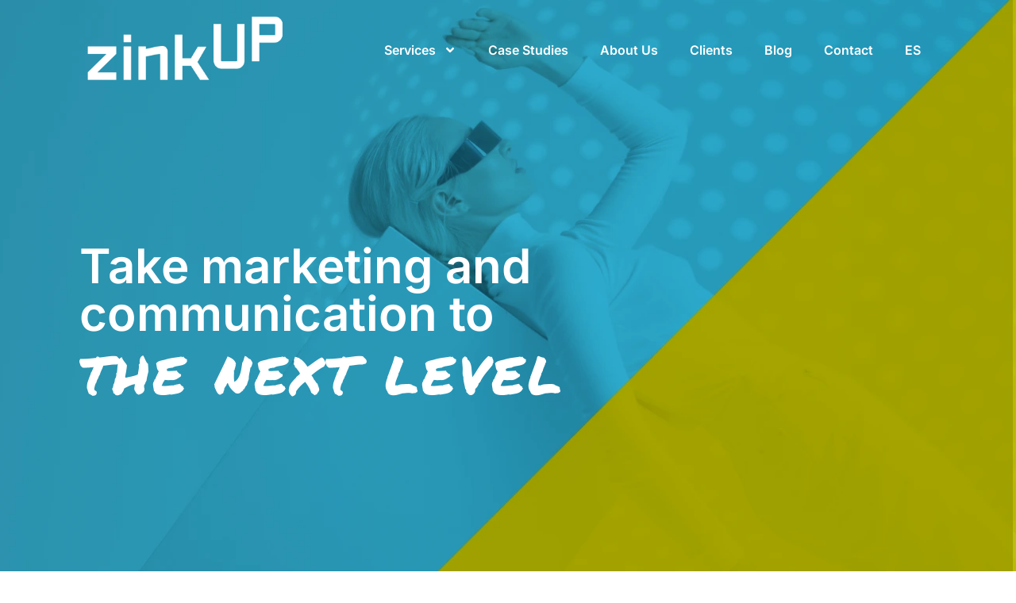

--- FILE ---
content_type: text/html; charset=UTF-8
request_url: https://www.zinkupmarketing.com/
body_size: 25662
content:
<!doctype html>
<html lang="en-US">
<head>
	<meta charset="UTF-8">
	<meta name="viewport" content="width=device-width, initial-scale=1">
	<link rel="profile" href="https://gmpg.org/xfn/11">
	<meta name='robots' content='index, follow, max-image-preview:large, max-snippet:-1, max-video-preview:-1' />
	<style>img:is([sizes="auto" i], [sizes^="auto," i]) { contain-intrinsic-size: 3000px 1500px }</style>
	<link rel="alternate" href="https://www.zinkupmarketing.com/es/" hreflang="es" />
<link rel="alternate" href="https://www.zinkupmarketing.com/" hreflang="en" />

	<!-- This site is optimized with the Yoast SEO plugin v26.7 - https://yoast.com/wordpress/plugins/seo/ -->
	<title>B2B Marketing Agency for Startups and Innovative Companies | Zinkup</title>
	<meta name="description" content="B2B marketing and communications agency specialized in taking innovative companies, startups and scaleups to the next level. Get to know us." />
	<link rel="canonical" href="https://www.zinkupmarketing.com/" />
	<meta property="og:locale" content="en_US" />
	<meta property="og:locale:alternate" content="es_ES" />
	<meta property="og:type" content="website" />
	<meta property="og:title" content="B2B Marketing Agency for Startups and Innovative Companies | Zinkup" />
	<meta property="og:description" content="B2B marketing and communications agency specialized in taking innovative companies, startups and scaleups to the next level. Get to know us." />
	<meta property="og:url" content="https://www.zinkupmarketing.com/" />
	<meta property="og:site_name" content="Zinkup" />
	<meta property="article:modified_time" content="2025-12-03T11:57:56+00:00" />
	<meta property="og:image" content="https://www.zinkupmarketing.com/wp-content/uploads/2025/04/home-zinkup.png" />
	<meta property="og:image:width" content="1200" />
	<meta property="og:image:height" content="628" />
	<meta property="og:image:type" content="image/png" />
	<meta name="twitter:card" content="summary_large_image" />
	<script type="application/ld+json" class="yoast-schema-graph">{"@context":"https://schema.org","@graph":[{"@type":"WebPage","@id":"https://www.zinkupmarketing.com/","url":"https://www.zinkupmarketing.com/","name":"B2B Marketing Agency for Startups and Innovative Companies | Zinkup","isPartOf":{"@id":"https://www.zinkupmarketing.com/#website"},"about":{"@id":"https://www.zinkupmarketing.com/#organization"},"primaryImageOfPage":{"@id":"https://www.zinkupmarketing.com/#primaryimage"},"image":{"@id":"https://www.zinkupmarketing.com/#primaryimage"},"thumbnailUrl":"https://www.zinkupmarketing.com/wp-content/uploads/2025/04/home-zinkup.png","datePublished":"2022-05-20T18:17:08+00:00","dateModified":"2025-12-03T11:57:56+00:00","description":"B2B marketing and communications agency specialized in taking innovative companies, startups and scaleups to the next level. Get to know us.","breadcrumb":{"@id":"https://www.zinkupmarketing.com/#breadcrumb"},"inLanguage":"en-US","potentialAction":[{"@type":"ReadAction","target":["https://www.zinkupmarketing.com/"]}]},{"@type":"ImageObject","inLanguage":"en-US","@id":"https://www.zinkupmarketing.com/#primaryimage","url":"https://www.zinkupmarketing.com/wp-content/uploads/2025/04/home-zinkup.png","contentUrl":"https://www.zinkupmarketing.com/wp-content/uploads/2025/04/home-zinkup.png","width":1200,"height":628},{"@type":"BreadcrumbList","@id":"https://www.zinkupmarketing.com/#breadcrumb","itemListElement":[{"@type":"ListItem","position":1,"name":"Portada"}]},{"@type":"WebSite","@id":"https://www.zinkupmarketing.com/#website","url":"https://www.zinkupmarketing.com/","name":"Zinkup","description":"Zinkup is a B2B and technology marketing and communication boutique firm. We help companies kick-start sales, leverage the brand, expand existing business, and raise funds.","publisher":{"@id":"https://www.zinkupmarketing.com/#organization"},"potentialAction":[{"@type":"SearchAction","target":{"@type":"EntryPoint","urlTemplate":"https://www.zinkupmarketing.com/?s={search_term_string}"},"query-input":{"@type":"PropertyValueSpecification","valueRequired":true,"valueName":"search_term_string"}}],"inLanguage":"en-US"},{"@type":"Organization","@id":"https://www.zinkupmarketing.com/#organization","name":"Zinkup","url":"https://www.zinkupmarketing.com/","logo":{"@type":"ImageObject","inLanguage":"en-US","@id":"https://www.zinkupmarketing.com/#/schema/logo/image/","url":"https://www.zinkupmarketing.com/wp-content/uploads/2024/04/zinkUP-logo.png","contentUrl":"https://www.zinkupmarketing.com/wp-content/uploads/2024/04/zinkUP-logo.png","width":352,"height":115,"caption":"Zinkup"},"image":{"@id":"https://www.zinkupmarketing.com/#/schema/logo/image/"}}]}</script>
	<meta name="google-site-verification" content="jFEqV1RRp8hUAjOWK0XjXLRt0xvl-1kXpPxqdOziinU" />
	<!-- / Yoast SEO plugin. -->


<link rel="alternate" type="application/rss+xml" title="Zinkup &raquo; Feed" href="https://www.zinkupmarketing.com/feed/" />
<script>
window._wpemojiSettings = {"baseUrl":"https:\/\/s.w.org\/images\/core\/emoji\/16.0.1\/72x72\/","ext":".png","svgUrl":"https:\/\/s.w.org\/images\/core\/emoji\/16.0.1\/svg\/","svgExt":".svg","source":{"concatemoji":"https:\/\/www.zinkupmarketing.com\/wp-includes\/js\/wp-emoji-release.min.js?ver=6.8.3"}};
/*! This file is auto-generated */
!function(s,n){var o,i,e;function c(e){try{var t={supportTests:e,timestamp:(new Date).valueOf()};sessionStorage.setItem(o,JSON.stringify(t))}catch(e){}}function p(e,t,n){e.clearRect(0,0,e.canvas.width,e.canvas.height),e.fillText(t,0,0);var t=new Uint32Array(e.getImageData(0,0,e.canvas.width,e.canvas.height).data),a=(e.clearRect(0,0,e.canvas.width,e.canvas.height),e.fillText(n,0,0),new Uint32Array(e.getImageData(0,0,e.canvas.width,e.canvas.height).data));return t.every(function(e,t){return e===a[t]})}function u(e,t){e.clearRect(0,0,e.canvas.width,e.canvas.height),e.fillText(t,0,0);for(var n=e.getImageData(16,16,1,1),a=0;a<n.data.length;a++)if(0!==n.data[a])return!1;return!0}function f(e,t,n,a){switch(t){case"flag":return n(e,"\ud83c\udff3\ufe0f\u200d\u26a7\ufe0f","\ud83c\udff3\ufe0f\u200b\u26a7\ufe0f")?!1:!n(e,"\ud83c\udde8\ud83c\uddf6","\ud83c\udde8\u200b\ud83c\uddf6")&&!n(e,"\ud83c\udff4\udb40\udc67\udb40\udc62\udb40\udc65\udb40\udc6e\udb40\udc67\udb40\udc7f","\ud83c\udff4\u200b\udb40\udc67\u200b\udb40\udc62\u200b\udb40\udc65\u200b\udb40\udc6e\u200b\udb40\udc67\u200b\udb40\udc7f");case"emoji":return!a(e,"\ud83e\udedf")}return!1}function g(e,t,n,a){var r="undefined"!=typeof WorkerGlobalScope&&self instanceof WorkerGlobalScope?new OffscreenCanvas(300,150):s.createElement("canvas"),o=r.getContext("2d",{willReadFrequently:!0}),i=(o.textBaseline="top",o.font="600 32px Arial",{});return e.forEach(function(e){i[e]=t(o,e,n,a)}),i}function t(e){var t=s.createElement("script");t.src=e,t.defer=!0,s.head.appendChild(t)}"undefined"!=typeof Promise&&(o="wpEmojiSettingsSupports",i=["flag","emoji"],n.supports={everything:!0,everythingExceptFlag:!0},e=new Promise(function(e){s.addEventListener("DOMContentLoaded",e,{once:!0})}),new Promise(function(t){var n=function(){try{var e=JSON.parse(sessionStorage.getItem(o));if("object"==typeof e&&"number"==typeof e.timestamp&&(new Date).valueOf()<e.timestamp+604800&&"object"==typeof e.supportTests)return e.supportTests}catch(e){}return null}();if(!n){if("undefined"!=typeof Worker&&"undefined"!=typeof OffscreenCanvas&&"undefined"!=typeof URL&&URL.createObjectURL&&"undefined"!=typeof Blob)try{var e="postMessage("+g.toString()+"("+[JSON.stringify(i),f.toString(),p.toString(),u.toString()].join(",")+"));",a=new Blob([e],{type:"text/javascript"}),r=new Worker(URL.createObjectURL(a),{name:"wpTestEmojiSupports"});return void(r.onmessage=function(e){c(n=e.data),r.terminate(),t(n)})}catch(e){}c(n=g(i,f,p,u))}t(n)}).then(function(e){for(var t in e)n.supports[t]=e[t],n.supports.everything=n.supports.everything&&n.supports[t],"flag"!==t&&(n.supports.everythingExceptFlag=n.supports.everythingExceptFlag&&n.supports[t]);n.supports.everythingExceptFlag=n.supports.everythingExceptFlag&&!n.supports.flag,n.DOMReady=!1,n.readyCallback=function(){n.DOMReady=!0}}).then(function(){return e}).then(function(){var e;n.supports.everything||(n.readyCallback(),(e=n.source||{}).concatemoji?t(e.concatemoji):e.wpemoji&&e.twemoji&&(t(e.twemoji),t(e.wpemoji)))}))}((window,document),window._wpemojiSettings);
</script>
<link rel='stylesheet' id='genesis-blocks-style-css-css' href='https://www.zinkupmarketing.com/wp-content/plugins/genesis-blocks/dist/style-blocks.build.css?ver=1765415061' media='all' />
<style id='wp-emoji-styles-inline-css'>

	img.wp-smiley, img.emoji {
		display: inline !important;
		border: none !important;
		box-shadow: none !important;
		height: 1em !important;
		width: 1em !important;
		margin: 0 0.07em !important;
		vertical-align: -0.1em !important;
		background: none !important;
		padding: 0 !important;
	}
</style>
<style id='ainoblocks-testimonial-style-inline-css'>
.wp-block-ainoblocks-testimonial.indent-l .wp-block-ainoblocks-card,.wp-block-ainoblocks-testimonial.indent-r .wp-block-ainoblocks-card{align-content:stretch;align-items:flex-start;display:flex}.wp-block-ainoblocks-testimonial.indent-l.indent-r .wp-block-ainoblocks-card,.wp-block-ainoblocks-testimonial.indent-r.indent-r .wp-block-ainoblocks-card{flex-direction:row-reverse}@media(min-width:64em){.wp-block-ainoblocks-testimonial.indent-l.alignwide.indent-l .wp-block-group,.wp-block-ainoblocks-testimonial.indent-l.alignwide.indent-r .wp-block-group,.wp-block-ainoblocks-testimonial.indent-r.alignwide.indent-l .wp-block-group,.wp-block-ainoblocks-testimonial.indent-r.alignwide.indent-r .wp-block-group{display:flex}.wp-block-ainoblocks-testimonial.indent-l.alignwide.indent-l .wp-block-group p,.wp-block-ainoblocks-testimonial.indent-l.alignwide.indent-r .wp-block-group p,.wp-block-ainoblocks-testimonial.indent-r.alignwide.indent-l .wp-block-group p,.wp-block-ainoblocks-testimonial.indent-r.alignwide.indent-r .wp-block-group p{flex-shrink:6}.wp-block-ainoblocks-testimonial.indent-l.alignwide.indent-l .wp-block-group .wp-block-ainoblocks-author.stacked,.wp-block-ainoblocks-testimonial.indent-l.alignwide.indent-r .wp-block-group .wp-block-ainoblocks-author.stacked,.wp-block-ainoblocks-testimonial.indent-r.alignwide.indent-l .wp-block-group .wp-block-ainoblocks-author.stacked,.wp-block-ainoblocks-testimonial.indent-r.alignwide.indent-r .wp-block-group .wp-block-ainoblocks-author.stacked{flex-grow:3;margin-top:0}}.wp-block-ainoblocks-testimonial.indent-l.alignwide.indent-l .wp-block-group .wp-block-ainoblocks-icon.size-l,.wp-block-ainoblocks-testimonial.indent-l.alignwide.indent-l .wp-block-group .wp-block-ainoblocks-icon.size-m,.wp-block-ainoblocks-testimonial.indent-l.alignwide.indent-r .wp-block-group .wp-block-ainoblocks-icon.size-l,.wp-block-ainoblocks-testimonial.indent-l.alignwide.indent-r .wp-block-group .wp-block-ainoblocks-icon.size-m,.wp-block-ainoblocks-testimonial.indent-r.alignwide.indent-l .wp-block-group .wp-block-ainoblocks-icon.size-l,.wp-block-ainoblocks-testimonial.indent-r.alignwide.indent-l .wp-block-group .wp-block-ainoblocks-icon.size-m,.wp-block-ainoblocks-testimonial.indent-r.alignwide.indent-r .wp-block-group .wp-block-ainoblocks-icon.size-l,.wp-block-ainoblocks-testimonial.indent-r.alignwide.indent-r .wp-block-group .wp-block-ainoblocks-icon.size-m{width:2rem}@media(min-width:48em){.wp-block-ainoblocks-testimonial.indent-l.alignwide.indent-l .wp-block-group .wp-block-ainoblocks-icon.size-l,.wp-block-ainoblocks-testimonial.indent-l.alignwide.indent-r .wp-block-group .wp-block-ainoblocks-icon.size-l,.wp-block-ainoblocks-testimonial.indent-r.alignwide.indent-l .wp-block-group .wp-block-ainoblocks-icon.size-l,.wp-block-ainoblocks-testimonial.indent-r.alignwide.indent-r .wp-block-group .wp-block-ainoblocks-icon.size-l{width:4rem}}@media(min-width:64em){.wp-block-ainoblocks-testimonial.indent-l.alignwide.indent-r .wp-block-ainoblocks-card .wp-block-group,.wp-block-ainoblocks-testimonial.indent-r.alignwide.indent-r .wp-block-ainoblocks-card .wp-block-group{flex-direction:row-reverse}.wp-block-ainoblocks-testimonial.indent-l.alignwide.indent-r .wp-block-ainoblocks-card .wp-block-group p,.wp-block-ainoblocks-testimonial.indent-r.alignwide.indent-r .wp-block-ainoblocks-card .wp-block-group p{margin-left:4rem}}@media(min-width:80em){.wp-block-ainoblocks-testimonial.indent-l.alignwide.indent-r .wp-block-ainoblocks-card .wp-block-group,.wp-block-ainoblocks-testimonial.indent-r.alignwide.indent-r .wp-block-ainoblocks-card .wp-block-group{margin-left:6rem}.wp-block-ainoblocks-testimonial.indent-l.alignwide.indent-r .wp-block-ainoblocks-card .wp-block-ainoblocks-icon,.wp-block-ainoblocks-testimonial.indent-r.alignwide.indent-r .wp-block-ainoblocks-card .wp-block-ainoblocks-icon{margin-right:6rem}}@media(min-width:64em){.wp-block-ainoblocks-testimonial.indent-l.alignwide.indent-l .wp-block-ainoblocks-card .wp-block-group p,.wp-block-ainoblocks-testimonial.indent-r.alignwide.indent-l .wp-block-ainoblocks-card .wp-block-group p{margin-right:4rem}}@media(min-width:80em){.wp-block-ainoblocks-testimonial.indent-l.alignwide.indent-l .wp-block-ainoblocks-card .wp-block-group,.wp-block-ainoblocks-testimonial.indent-r.alignwide.indent-l .wp-block-ainoblocks-card .wp-block-group{margin-right:6rem}.wp-block-ainoblocks-testimonial.indent-l.alignwide.indent-l .wp-block-ainoblocks-card .wp-block-ainoblocks-icon,.wp-block-ainoblocks-testimonial.indent-r.alignwide.indent-l .wp-block-ainoblocks-card .wp-block-ainoblocks-icon{margin-left:6rem}}

</style>
<link rel='stylesheet' id='ainoblocks-sticker-style-css' href='https://www.zinkupmarketing.com/wp-content/plugins/aino-blocks/build/sticker/style-index.css?ver=1.0.0' media='all' />
<link rel='stylesheet' id='ainoblocks-button-style-css' href='https://www.zinkupmarketing.com/wp-content/plugins/aino-blocks/build/button/style-index.css?ver=1.0.0' media='all' />
<style id='ainoblocks-multiple-buttons-style-inline-css'>
.wp-block-ainoblocks-multiple-buttons{align-items:center;display:flex;flex-wrap:wrap;justify-content:flex-start}.wp-block-ainoblocks-multiple-buttons.aligncenter{justify-content:center}.wp-block-ainoblocks-multiple-buttons.alignleft{justify-content:flex-start}.wp-block-ainoblocks-multiple-buttons.alignright{justify-content:flex-end}.wp-block-ainoblocks-multiple-buttons.m__rowrev{flex-direction:row-reverse}.wp-block-ainoblocks-multiple-buttons.m__row{flex-direction:row}.wp-block-ainoblocks-multiple-buttons.m__col{flex-direction:column}.wp-block-ainoblocks-multiple-buttons.m__col.m__stretch{align-items:stretch}.wp-block-ainoblocks-multiple-buttons.m__colrev{flex-direction:column-reverse}.wp-block-ainoblocks-multiple-buttons.m__colrev.m__stretch{align-items:stretch}.wp-block-ainoblocks-multiple-buttons.m__gap{gap:1rem}@media(min-width:48em){.wp-block-ainoblocks-multiple-buttons.m__gap{gap:0}.wp-block-ainoblocks-multiple-buttons.t__gap{gap:1rem}.wp-block-ainoblocks-multiple-buttons.m__col.m__stretch,.wp-block-ainoblocks-multiple-buttons.m__colrev.m__stretch{align-items:center}.wp-block-ainoblocks-multiple-buttons.t__rowrev{flex-direction:row-reverse}.wp-block-ainoblocks-multiple-buttons.t__row{flex-direction:row}.wp-block-ainoblocks-multiple-buttons.t__col{flex-direction:column}.wp-block-ainoblocks-multiple-buttons.t__col.t__stretch{align-items:stretch}.wp-block-ainoblocks-multiple-buttons.t__colrev{flex-direction:column-reverse}.wp-block-ainoblocks-multiple-buttons.t__colrev.t__stretch{align-items:stretch}}@media(min-width:64em){.wp-block-ainoblocks-multiple-buttons.m__gap,.wp-block-ainoblocks-multiple-buttons.t__gap{gap:0}.wp-block-ainoblocks-multiple-buttons.d__gap{gap:1rem}.wp-block-ainoblocks-multiple-buttons.m__col.m__stretch,.wp-block-ainoblocks-multiple-buttons.m__colrev.m__stretch,.wp-block-ainoblocks-multiple-buttons.t__col.t__stretch,.wp-block-ainoblocks-multiple-buttons.t__colrev.t__stretch{align-items:center}.wp-block-ainoblocks-multiple-buttons.d__rowrev{flex-direction:row-reverse}.wp-block-ainoblocks-multiple-buttons.d__row{flex-direction:row}.wp-block-ainoblocks-multiple-buttons.d__col{flex-direction:column}.wp-block-ainoblocks-multiple-buttons.d__col.d__stretch{align-items:stretch}.wp-block-ainoblocks-multiple-buttons.d__colrev{flex-direction:column-reverse}.wp-block-ainoblocks-multiple-buttons.d__colrev.d__stretch{align-items:stretch}}

</style>
<style id='ainoblocks-icon-style-inline-css'>
.wp-block-ainoblocks-icon{display:flex}.wp-block-ainoblocks-icon svg{fill:currentColor}.wp-block-ainoblocks-icon.size-xxxs svg{height:16px;width:16px}.wp-block-ainoblocks-icon.size-xxs svg{height:20px;width:20px}.wp-block-ainoblocks-icon.size-xs svg{height:24px;width:24px}.wp-block-ainoblocks-icon.size-s svg,.wp-block-ainoblocks-icon.size-xl svg{height:32px;width:32px}.wp-block-ainoblocks-icon.size-m svg{height:40px;width:40px}.wp-block-ainoblocks-icon.size-l svg,.wp-block-ainoblocks-icon.size-xxl svg{height:48px;width:48px}.wp-block-ainoblocks-icon.size-xxxl svg{height:64px;width:64px}@media(min-width:48em){.wp-block-ainoblocks-icon.size-xl svg{height:64px;width:64px}.wp-block-ainoblocks-icon.size-xxl svg{height:80px;width:80px}.wp-block-ainoblocks-icon.size-xxxl svg{height:96px;width:96px}}.wp-block-ainoblocks-icon.center{justify-content:center}.wp-block-ainoblocks-icon.right{justify-content:flex-end}

</style>
<link rel='stylesheet' id='ainoblocks-hero-style-css' href='https://www.zinkupmarketing.com/wp-content/plugins/aino-blocks/build/hero/style-index.css?ver=1.0.0' media='all' />
<link rel='stylesheet' id='ainoblocks-grid-item-style-css' href='https://www.zinkupmarketing.com/wp-content/plugins/aino-blocks/build/grid-item/style-index.css?ver=1.0.0' media='all' />
<link rel='stylesheet' id='ainoblocks-grid-container-style-css' href='https://www.zinkupmarketing.com/wp-content/plugins/aino-blocks/build/grid-container/style-index.css?ver=1.0.0' media='all' />
<link rel='stylesheet' id='ainoblocks-flexbox-style-css' href='https://www.zinkupmarketing.com/wp-content/plugins/aino-blocks/build/flexbox/style-index.css?ver=1.0.0' media='all' />
<link rel='stylesheet' id='ainoblocks-flex-item-style-css' href='https://www.zinkupmarketing.com/wp-content/plugins/aino-blocks/build/flex-item/style-index.css?ver=1.0.0' media='all' />
<style id='ainoblocks-divider-style-inline-css'>
.wp-block-ainoblocks-divider .wp-block-ainoblocks-divider__inner{align-items:center;background:transparent;display:flex;justify-content:center}.wp-block-ainoblocks-divider .wp-block-ainoblocks-divider__inner .__icon{fill:#fff;height:3rem;transform:rotate(90deg);width:3rem}.wp-block-ainoblocks-divider.is-style-outline .wp-block-ainoblocks-divider__inner{border:1px solid #fff;border-radius:60px;height:3.75rem;margin-left:auto;margin-right:auto;width:3rem}.wp-block-ainoblocks-divider.is-style-outline .wp-block-ainoblocks-divider__inner .__icon{height:1.5rem;width:1.5rem}@media(min-width:48em){.wp-block-ainoblocks-divider .wp-block-ainoblocks-divider__inner .__icon{height:4rem;width:4rem}.wp-block-ainoblocks-divider.is-style-outline .wp-block-ainoblocks-divider__inner{height:5rem;width:4rem}.wp-block-ainoblocks-divider.is-style-outline .wp-block-ainoblocks-divider__inner .__icon{height:2rem;width:2rem}}@media(min-width:64em){.wp-block-ainoblocks-divider .wp-block-ainoblocks-divider__inner .__icon{height:6rem;width:6rem}.wp-block-ainoblocks-divider.is-style-outline .wp-block-ainoblocks-divider__inner{height:7.5rem;width:6rem}.wp-block-ainoblocks-divider.is-style-outline .wp-block-ainoblocks-divider__inner .__icon{height:2.5rem;width:2.5rem}}@media(min-width:80em){.wp-block-ainoblocks-divider .wp-block-ainoblocks-divider__inner .__icon{height:7.5rem;width:7.5rem}.wp-block-ainoblocks-divider.is-style-outline .wp-block-ainoblocks-divider__inner{height:9.375rem;width:7.5rem}.wp-block-ainoblocks-divider.is-style-outline .wp-block-ainoblocks-divider__inner .__icon{height:3rem;width:3rem}}

</style>
<style id='ainoblocks-card-style-inline-css'>
.wp-block-ainoblocks-card{border-style:solid;border-width:0;box-shadow:0 6px 12px -4px rgba(0,0,0,.15),0 0 4px 0 rgba(0,0,0,.04);-webkit-box-shadow:0 6px 12px -4px rgba(0,0,0,.15),0 0 4px 0 rgba(0,0,0,.04)}.wp-block-ainoblocks-card p.has-background{padding:0!important}.wp-block-ainoblocks-card.shadow-a{box-shadow:0 6px 12px -4px rgba(0,0,0,.15),0 0 4px 0 rgba(0,0,0,.04);-webkit-box-shadow:0 6px 12px -4px rgba(0,0,0,.15),0 0 4px 0 rgba(0,0,0,.04)}.wp-block-ainoblocks-card.shadow-b{filter:drop-shadow(0 20px 42px rgba(0,0,0,.07)) drop-shadow(0 12.963px 24.5972px rgba(0,0,0,.0531481)) drop-shadow(0 7.7037px 13.3778px rgba(0,0,0,.0425185)) drop-shadow(0 4px 6.825px rgba(0,0,0,.035)) drop-shadow(0 1.62963px 3.42222px rgba(0,0,0,.0274815)) drop-shadow(0 .37037px 1.65278px rgba(0,0,0,.0168519))}.wp-block-ainoblocks-card.shadow-none{box-shadow:none;-webkit-box-shadow:none}.single .wp-block-ainoblocks-card blockquote,.single .wp-block-ainoblocks-card p{margin-bottom:0;margin-top:0;padding-bottom:0;padding-top:0}@media(max-width:48em){.wp-block-ainoblocks-card.hide-border-top-mobile{border-top-width:0!important}.wp-block-ainoblocks-card.hide-border-right-mobile{border-right-width:0!important}.wp-block-ainoblocks-card.hide-border-bottom-mobile{border-bottom-width:0!important}.wp-block-ainoblocks-card.hide-border-left-mobile{border-left-width:0!important}}@media(min-width:48em)and (max-width:80em){.wp-block-ainoblocks-card.hide-border-top-tablet{border-top-width:0!important}.wp-block-ainoblocks-card.hide-border-right-tablet{border-right-width:0!important}.wp-block-ainoblocks-card.hide-border-bottom-tablet{border-bottom-width:0!important}.wp-block-ainoblocks-card.hide-border-left-tablet{border-left-width:0!important}}@media(min-width:80em){.wp-block-ainoblocks-card.hide-border-top-desktop{border-top-width:0!important}.wp-block-ainoblocks-card.hide-border-right-desktop{border-right-width:0!important}.wp-block-ainoblocks-card.hide-border-bottom-desktop{border-bottom-width:0!important}.wp-block-ainoblocks-card.hide-border-left-desktop{border-left-width:0!important}}

</style>
<style id='ainoblocks-author-style-inline-css'>
.wp-block-ainoblocks-author{display:flex;flex-direction:column}.wp-block-ainoblocks-author p{margin:0}.wp-block-ainoblocks-author .block-editor-inner-blocks{display:block}.wp-block-ainoblocks-author .wp-block-ainoblocks-author__text-wrapper{display:flex;flex-direction:column;font-size:1.125rem}.wp-block-ainoblocks-author.floated-left,.wp-block-ainoblocks-author.floated-right{align-items:center}.wp-block-ainoblocks-author.floated-left .wp-block-ainoblocks-author__text-wrapper,.wp-block-ainoblocks-author.floated-right .wp-block-ainoblocks-author__text-wrapper{flex-direction:row}.wp-block-ainoblocks-author.floated-left .wp-block-ainoblocks-author__text-wrapper span,.wp-block-ainoblocks-author.floated-right .wp-block-ainoblocks-author__text-wrapper span{display:inline}.wp-block-ainoblocks-author.stacked{align-items:center;margin-top:1rem}.wp-block-ainoblocks-author.stacked .wp-block-ainoblocks-author__text-wrapper{margin-top:1rem}.wp-block-ainoblocks-author.stacked .wp-block-ainoblocks-author__text-wrapper span{display:block;text-align:center}.wp-block-ainoblocks-author.floated-left{flex-direction:row}.wp-block-ainoblocks-author.floated-left .wp-block-ainoblocks-profile-image{margin:0 1rem 0 0}.wp-block-ainoblocks-author.floated-right{flex-direction:row-reverse}.wp-block-ainoblocks-author.floated-right .wp-block-ainoblocks-profile-image{margin:0 0 0 1rem}.wp-block-ainoblocks-author.center{justify-content:center}.wp-block-ainoblocks-author.right{justify-content:flex-end}

</style>
<style id='ainoblocks-profile-image-style-inline-css'>
.wp-block-ainoblocks-profile-image.img-l{max-width:6rem}@media(min-width:64em){.wp-block-ainoblocks-profile-image.img-l{max-width:100%}}

</style>
<style id='ainoblocks-badge-style-inline-css'>
.wp-block-ainoblocks-badge{align-items:center;color:#000;display:inline-flex;justify-content:center}.wp-block-ainoblocks-badge span{line-height:1}.wp-block-ainoblocks-badge.size__xxxs{font-size:.75rem;padding:.125rem .25rem}.wp-block-ainoblocks-badge.size__xxs{font-size:.875rem;padding:.125rem .375rem}.wp-block-ainoblocks-badge.size__xs{font-size:1rem;padding:.188rem .375rem}.wp-block-ainoblocks-badge.size__s{font-size:1.125rem;padding:.25rem .438rem}.wp-block-ainoblocks-badge.size__m{font-size:clamp(1.125rem,1.08333rem + .208333vw,1.25rem);padding:.25rem .5rem}.wp-block-ainoblocks-badge.size__l{font-size:clamp(1.25rem,1.16667rem + .416667vw,1.5rem);padding:.25rem .563rem}.wp-block-ainoblocks-badge.size__xl{font-size:clamp(1.5rem,1.375rem + .625vw,1.875rem);padding:.375rem .75rem}.wp-block-ainoblocks-badge.size__xxl{font-size:clamp(1.875rem,1.75rem + .625vw,2.25rem);padding:.438rem .875rem}.wp-block-ainoblocks-badge.size__xxxl{font-size:clamp(2.25rem,2rem + 1.25vw,3rem);padding:.438rem .875rem}@media(min-width:64em){.wp-block-ainoblocks-badge.size__xxxl{padding:.563rem 1.125rem}}.wp-block-ainoblocks-badge.size__xxxxl{font-size:clamp(2.25rem,1.75rem + 2.5vw,3.75rem);padding:.438rem .875rem}@media(min-width:64em){.wp-block-ainoblocks-badge.size__xxxxl{padding:.75rem 1.375rem}}

</style>
<style id='ainoblocks-accordion-faq-block-style-inline-css'>
.wp-block-ainoblocks-accordion-faq-block{background-color:transparent;border:solid;cursor:pointer;margin-bottom:.5rem}@media(min-width:48em){.wp-block-ainoblocks-accordion-faq-block{margin-bottom:1rem}}.wp-block-ainoblocks-accordion-faq-block.has-border{border:0;border-bottom:1px solid #d8d8d8}.wp-block-ainoblocks-accordion-faq-block.has-text-color h3{color:inherit}.wp-block-ainoblocks-accordion-faq-block.is-style-toggle{margin-bottom:0}.wp-block-ainoblocks-accordion-faq-block.is-style-toggle.has-background{background-color:transparent!important}.wp-block-ainoblocks-accordion-faq-block.is-style-toggle.has-background:hover{background-color:currentColor!important;transition:all .25s}.wp-block-ainoblocks-accordion-faq-block.is-style-toggle.has-background.open{background-color:currentColor!important}.wp-block-ainoblocks-accordion-faq-block .accordion{display:flex;justify-content:space-between;position:relative}.wp-block-ainoblocks-accordion-faq-block .accordion h3{align-items:center;display:flex;margin:0;padding-right:1.5rem;position:relative;width:100%}.wp-block-ainoblocks-accordion-faq-block .accordion h3:after,.wp-block-ainoblocks-accordion-faq-block .accordion h3:before{background:currentColor;border-radius:2px;content:"";margin:0 0 -8px;position:absolute;right:0;top:50%}.wp-block-ainoblocks-accordion-faq-block .accordion h3:before{height:14px;margin-top:-7.5px;right:6px;width:2px}.wp-block-ainoblocks-accordion-faq-block .accordion h3:after{height:2px;margin-top:-1.5px;right:0;width:14px}.wp-block-ainoblocks-accordion-faq-block.is-style-toggle .accordion:before,.wp-block-ainoblocks-accordion-faq-block.is-style-toggle.icon__left .accordion:before{border-radius:6.25rem;content:"";display:block;height:32px;left:0;position:absolute;top:0;width:32px}.wp-block-ainoblocks-accordion-faq-block.is-style-toggle .accordion h3,.wp-block-ainoblocks-accordion-faq-block.is-style-toggle.icon__left .accordion h3{height:32px;padding-left:2.75rem}.wp-block-ainoblocks-accordion-faq-block.is-style-toggle .accordion h3:before,.wp-block-ainoblocks-accordion-faq-block.is-style-toggle.icon__left .accordion h3:before{left:15px;right:auto}.wp-block-ainoblocks-accordion-faq-block.is-style-toggle .accordion h3:after,.wp-block-ainoblocks-accordion-faq-block.is-style-toggle.icon__left .accordion h3:after{left:9px;right:auto}.wp-block-ainoblocks-accordion-faq-block .panel{display:none}.wp-block-ainoblocks-accordion-faq-block.open .panel{display:block}.wp-block-ainoblocks-accordion-faq-block.open .accordion h3:before{height:0;margin-top:0}.wp-block-ainoblocks-accordion-faq-block.icon__left .accordion h3{padding-left:3rem}.wp-block-ainoblocks-accordion-faq-block.icon__left .accordion h3:before{left:6px;right:auto}.wp-block-ainoblocks-accordion-faq-block.icon__left .accordion h3:after{left:0;right:auto}

</style>
<link rel='stylesheet' id='cwpbs-block-slider-frontend-style-css' href='https://www.zinkupmarketing.com/wp-content/plugins/block-slider/dist/blocks-library/block-slider/block-slider-frontend.css?ver=696e5867e2e09' media='all' />
<style id='outermost-icon-block-style-inline-css'>
.wp-block-outermost-icon-block{display:flex;line-height:0}.wp-block-outermost-icon-block.has-border-color{border:none}.wp-block-outermost-icon-block .has-icon-color svg,.wp-block-outermost-icon-block.has-icon-color svg{color:currentColor}.wp-block-outermost-icon-block .has-icon-color:not(.has-no-icon-fill-color) svg,.wp-block-outermost-icon-block.has-icon-color:not(.has-no-icon-fill-color) svg{fill:currentColor}.wp-block-outermost-icon-block .icon-container{box-sizing:border-box}.wp-block-outermost-icon-block a,.wp-block-outermost-icon-block svg{height:100%;transition:transform .1s ease-in-out;width:100%}.wp-block-outermost-icon-block a:hover{transform:scale(1.1)}.wp-block-outermost-icon-block svg{transform:rotate(var(--outermost--icon-block--transform-rotate,0deg)) scaleX(var(--outermost--icon-block--transform-scale-x,1)) scaleY(var(--outermost--icon-block--transform-scale-y,1))}.wp-block-outermost-icon-block .rotate-90,.wp-block-outermost-icon-block.rotate-90{--outermost--icon-block--transform-rotate:90deg}.wp-block-outermost-icon-block .rotate-180,.wp-block-outermost-icon-block.rotate-180{--outermost--icon-block--transform-rotate:180deg}.wp-block-outermost-icon-block .rotate-270,.wp-block-outermost-icon-block.rotate-270{--outermost--icon-block--transform-rotate:270deg}.wp-block-outermost-icon-block .flip-horizontal,.wp-block-outermost-icon-block.flip-horizontal{--outermost--icon-block--transform-scale-x:-1}.wp-block-outermost-icon-block .flip-vertical,.wp-block-outermost-icon-block.flip-vertical{--outermost--icon-block--transform-scale-y:-1}.wp-block-outermost-icon-block .flip-vertical.flip-horizontal,.wp-block-outermost-icon-block.flip-vertical.flip-horizontal{--outermost--icon-block--transform-scale-x:-1;--outermost--icon-block--transform-scale-y:-1}

</style>
<link rel='stylesheet' id='jetpack-layout-grid-css' href='https://www.zinkupmarketing.com/wp-content/plugins/layout-grid/style.css?ver=1689126344' media='all' />
<link rel='stylesheet' id='essential-blocks-animation-css' href='https://www.zinkupmarketing.com/wp-content/plugins/progress-bars/assets/css/animate.min.css?ver=1.2.7' media='all' />
<link rel='stylesheet' id='progress-bars-block-frontend-style-css' href='https://www.zinkupmarketing.com/wp-content/plugins/progress-bars/dist/style.css?ver=1714603691' media='all' />
<link rel='stylesheet' id='ainoblocks-frontend-style-css' href='https://www.zinkupmarketing.com/wp-content/plugins/aino-blocks/assets/css/frontend.css?ver=1667972566' media='all' />
<style id='global-styles-inline-css'>
:root{--wp--preset--aspect-ratio--square: 1;--wp--preset--aspect-ratio--4-3: 4/3;--wp--preset--aspect-ratio--3-4: 3/4;--wp--preset--aspect-ratio--3-2: 3/2;--wp--preset--aspect-ratio--2-3: 2/3;--wp--preset--aspect-ratio--16-9: 16/9;--wp--preset--aspect-ratio--9-16: 9/16;--wp--preset--color--black: #000000;--wp--preset--color--cyan-bluish-gray: #abb8c3;--wp--preset--color--white: #ffffff;--wp--preset--color--pale-pink: #f78da7;--wp--preset--color--vivid-red: #cf2e2e;--wp--preset--color--luminous-vivid-orange: #ff6900;--wp--preset--color--luminous-vivid-amber: #fcb900;--wp--preset--color--light-green-cyan: #7bdcb5;--wp--preset--color--vivid-green-cyan: #00d084;--wp--preset--color--pale-cyan-blue: #8ed1fc;--wp--preset--color--vivid-cyan-blue: #0693e3;--wp--preset--color--vivid-purple: #9b51e0;--wp--preset--gradient--vivid-cyan-blue-to-vivid-purple: linear-gradient(135deg,rgba(6,147,227,1) 0%,rgb(155,81,224) 100%);--wp--preset--gradient--light-green-cyan-to-vivid-green-cyan: linear-gradient(135deg,rgb(122,220,180) 0%,rgb(0,208,130) 100%);--wp--preset--gradient--luminous-vivid-amber-to-luminous-vivid-orange: linear-gradient(135deg,rgba(252,185,0,1) 0%,rgba(255,105,0,1) 100%);--wp--preset--gradient--luminous-vivid-orange-to-vivid-red: linear-gradient(135deg,rgba(255,105,0,1) 0%,rgb(207,46,46) 100%);--wp--preset--gradient--very-light-gray-to-cyan-bluish-gray: linear-gradient(135deg,rgb(238,238,238) 0%,rgb(169,184,195) 100%);--wp--preset--gradient--cool-to-warm-spectrum: linear-gradient(135deg,rgb(74,234,220) 0%,rgb(151,120,209) 20%,rgb(207,42,186) 40%,rgb(238,44,130) 60%,rgb(251,105,98) 80%,rgb(254,248,76) 100%);--wp--preset--gradient--blush-light-purple: linear-gradient(135deg,rgb(255,206,236) 0%,rgb(152,150,240) 100%);--wp--preset--gradient--blush-bordeaux: linear-gradient(135deg,rgb(254,205,165) 0%,rgb(254,45,45) 50%,rgb(107,0,62) 100%);--wp--preset--gradient--luminous-dusk: linear-gradient(135deg,rgb(255,203,112) 0%,rgb(199,81,192) 50%,rgb(65,88,208) 100%);--wp--preset--gradient--pale-ocean: linear-gradient(135deg,rgb(255,245,203) 0%,rgb(182,227,212) 50%,rgb(51,167,181) 100%);--wp--preset--gradient--electric-grass: linear-gradient(135deg,rgb(202,248,128) 0%,rgb(113,206,126) 100%);--wp--preset--gradient--midnight: linear-gradient(135deg,rgb(2,3,129) 0%,rgb(40,116,252) 100%);--wp--preset--font-size--small: 13px;--wp--preset--font-size--medium: 20px;--wp--preset--font-size--large: 36px;--wp--preset--font-size--x-large: 42px;--wp--preset--spacing--20: 0.44rem;--wp--preset--spacing--30: 0.67rem;--wp--preset--spacing--40: 1rem;--wp--preset--spacing--50: 1.5rem;--wp--preset--spacing--60: 2.25rem;--wp--preset--spacing--70: 3.38rem;--wp--preset--spacing--80: 5.06rem;--wp--preset--shadow--natural: 6px 6px 9px rgba(0, 0, 0, 0.2);--wp--preset--shadow--deep: 12px 12px 50px rgba(0, 0, 0, 0.4);--wp--preset--shadow--sharp: 6px 6px 0px rgba(0, 0, 0, 0.2);--wp--preset--shadow--outlined: 6px 6px 0px -3px rgba(255, 255, 255, 1), 6px 6px rgba(0, 0, 0, 1);--wp--preset--shadow--crisp: 6px 6px 0px rgba(0, 0, 0, 1);}:root { --wp--style--global--content-size: 800px;--wp--style--global--wide-size: 1200px; }:where(body) { margin: 0; }.wp-site-blocks > .alignleft { float: left; margin-right: 2em; }.wp-site-blocks > .alignright { float: right; margin-left: 2em; }.wp-site-blocks > .aligncenter { justify-content: center; margin-left: auto; margin-right: auto; }:where(.wp-site-blocks) > * { margin-block-start: 24px; margin-block-end: 0; }:where(.wp-site-blocks) > :first-child { margin-block-start: 0; }:where(.wp-site-blocks) > :last-child { margin-block-end: 0; }:root { --wp--style--block-gap: 24px; }:root :where(.is-layout-flow) > :first-child{margin-block-start: 0;}:root :where(.is-layout-flow) > :last-child{margin-block-end: 0;}:root :where(.is-layout-flow) > *{margin-block-start: 24px;margin-block-end: 0;}:root :where(.is-layout-constrained) > :first-child{margin-block-start: 0;}:root :where(.is-layout-constrained) > :last-child{margin-block-end: 0;}:root :where(.is-layout-constrained) > *{margin-block-start: 24px;margin-block-end: 0;}:root :where(.is-layout-flex){gap: 24px;}:root :where(.is-layout-grid){gap: 24px;}.is-layout-flow > .alignleft{float: left;margin-inline-start: 0;margin-inline-end: 2em;}.is-layout-flow > .alignright{float: right;margin-inline-start: 2em;margin-inline-end: 0;}.is-layout-flow > .aligncenter{margin-left: auto !important;margin-right: auto !important;}.is-layout-constrained > .alignleft{float: left;margin-inline-start: 0;margin-inline-end: 2em;}.is-layout-constrained > .alignright{float: right;margin-inline-start: 2em;margin-inline-end: 0;}.is-layout-constrained > .aligncenter{margin-left: auto !important;margin-right: auto !important;}.is-layout-constrained > :where(:not(.alignleft):not(.alignright):not(.alignfull)){max-width: var(--wp--style--global--content-size);margin-left: auto !important;margin-right: auto !important;}.is-layout-constrained > .alignwide{max-width: var(--wp--style--global--wide-size);}body .is-layout-flex{display: flex;}.is-layout-flex{flex-wrap: wrap;align-items: center;}.is-layout-flex > :is(*, div){margin: 0;}body .is-layout-grid{display: grid;}.is-layout-grid > :is(*, div){margin: 0;}body{padding-top: 0px;padding-right: 0px;padding-bottom: 0px;padding-left: 0px;}a:where(:not(.wp-element-button)){text-decoration: underline;}:root :where(.wp-element-button, .wp-block-button__link){background-color: #32373c;border-width: 0;color: #fff;font-family: inherit;font-size: inherit;line-height: inherit;padding: calc(0.667em + 2px) calc(1.333em + 2px);text-decoration: none;}.has-black-color{color: var(--wp--preset--color--black) !important;}.has-cyan-bluish-gray-color{color: var(--wp--preset--color--cyan-bluish-gray) !important;}.has-white-color{color: var(--wp--preset--color--white) !important;}.has-pale-pink-color{color: var(--wp--preset--color--pale-pink) !important;}.has-vivid-red-color{color: var(--wp--preset--color--vivid-red) !important;}.has-luminous-vivid-orange-color{color: var(--wp--preset--color--luminous-vivid-orange) !important;}.has-luminous-vivid-amber-color{color: var(--wp--preset--color--luminous-vivid-amber) !important;}.has-light-green-cyan-color{color: var(--wp--preset--color--light-green-cyan) !important;}.has-vivid-green-cyan-color{color: var(--wp--preset--color--vivid-green-cyan) !important;}.has-pale-cyan-blue-color{color: var(--wp--preset--color--pale-cyan-blue) !important;}.has-vivid-cyan-blue-color{color: var(--wp--preset--color--vivid-cyan-blue) !important;}.has-vivid-purple-color{color: var(--wp--preset--color--vivid-purple) !important;}.has-black-background-color{background-color: var(--wp--preset--color--black) !important;}.has-cyan-bluish-gray-background-color{background-color: var(--wp--preset--color--cyan-bluish-gray) !important;}.has-white-background-color{background-color: var(--wp--preset--color--white) !important;}.has-pale-pink-background-color{background-color: var(--wp--preset--color--pale-pink) !important;}.has-vivid-red-background-color{background-color: var(--wp--preset--color--vivid-red) !important;}.has-luminous-vivid-orange-background-color{background-color: var(--wp--preset--color--luminous-vivid-orange) !important;}.has-luminous-vivid-amber-background-color{background-color: var(--wp--preset--color--luminous-vivid-amber) !important;}.has-light-green-cyan-background-color{background-color: var(--wp--preset--color--light-green-cyan) !important;}.has-vivid-green-cyan-background-color{background-color: var(--wp--preset--color--vivid-green-cyan) !important;}.has-pale-cyan-blue-background-color{background-color: var(--wp--preset--color--pale-cyan-blue) !important;}.has-vivid-cyan-blue-background-color{background-color: var(--wp--preset--color--vivid-cyan-blue) !important;}.has-vivid-purple-background-color{background-color: var(--wp--preset--color--vivid-purple) !important;}.has-black-border-color{border-color: var(--wp--preset--color--black) !important;}.has-cyan-bluish-gray-border-color{border-color: var(--wp--preset--color--cyan-bluish-gray) !important;}.has-white-border-color{border-color: var(--wp--preset--color--white) !important;}.has-pale-pink-border-color{border-color: var(--wp--preset--color--pale-pink) !important;}.has-vivid-red-border-color{border-color: var(--wp--preset--color--vivid-red) !important;}.has-luminous-vivid-orange-border-color{border-color: var(--wp--preset--color--luminous-vivid-orange) !important;}.has-luminous-vivid-amber-border-color{border-color: var(--wp--preset--color--luminous-vivid-amber) !important;}.has-light-green-cyan-border-color{border-color: var(--wp--preset--color--light-green-cyan) !important;}.has-vivid-green-cyan-border-color{border-color: var(--wp--preset--color--vivid-green-cyan) !important;}.has-pale-cyan-blue-border-color{border-color: var(--wp--preset--color--pale-cyan-blue) !important;}.has-vivid-cyan-blue-border-color{border-color: var(--wp--preset--color--vivid-cyan-blue) !important;}.has-vivid-purple-border-color{border-color: var(--wp--preset--color--vivid-purple) !important;}.has-vivid-cyan-blue-to-vivid-purple-gradient-background{background: var(--wp--preset--gradient--vivid-cyan-blue-to-vivid-purple) !important;}.has-light-green-cyan-to-vivid-green-cyan-gradient-background{background: var(--wp--preset--gradient--light-green-cyan-to-vivid-green-cyan) !important;}.has-luminous-vivid-amber-to-luminous-vivid-orange-gradient-background{background: var(--wp--preset--gradient--luminous-vivid-amber-to-luminous-vivid-orange) !important;}.has-luminous-vivid-orange-to-vivid-red-gradient-background{background: var(--wp--preset--gradient--luminous-vivid-orange-to-vivid-red) !important;}.has-very-light-gray-to-cyan-bluish-gray-gradient-background{background: var(--wp--preset--gradient--very-light-gray-to-cyan-bluish-gray) !important;}.has-cool-to-warm-spectrum-gradient-background{background: var(--wp--preset--gradient--cool-to-warm-spectrum) !important;}.has-blush-light-purple-gradient-background{background: var(--wp--preset--gradient--blush-light-purple) !important;}.has-blush-bordeaux-gradient-background{background: var(--wp--preset--gradient--blush-bordeaux) !important;}.has-luminous-dusk-gradient-background{background: var(--wp--preset--gradient--luminous-dusk) !important;}.has-pale-ocean-gradient-background{background: var(--wp--preset--gradient--pale-ocean) !important;}.has-electric-grass-gradient-background{background: var(--wp--preset--gradient--electric-grass) !important;}.has-midnight-gradient-background{background: var(--wp--preset--gradient--midnight) !important;}.has-small-font-size{font-size: var(--wp--preset--font-size--small) !important;}.has-medium-font-size{font-size: var(--wp--preset--font-size--medium) !important;}.has-large-font-size{font-size: var(--wp--preset--font-size--large) !important;}.has-x-large-font-size{font-size: var(--wp--preset--font-size--x-large) !important;}
:root :where(.wp-block-pullquote){font-size: 1.5em;line-height: 1.6;}
</style>
<link rel='stylesheet' id='blockslider-preview-style-css' href='https://www.zinkupmarketing.com/wp-content/plugins/block-slider/css/slider-preview.css?ver=latest_new' media='all' />
<link rel='stylesheet' id='wp-components-css' href='https://www.zinkupmarketing.com/wp-includes/css/dist/components/style.min.css?ver=6.8.3' media='all' />
<link rel='stylesheet' id='godaddy-styles-css' href='https://www.zinkupmarketing.com/wp-content/mu-plugins/vendor/wpex/godaddy-launch/includes/Dependencies/GoDaddy/Styles/build/latest.css?ver=2.0.2' media='all' />
<link rel='stylesheet' id='hello-elementor-css' href='https://www.zinkupmarketing.com/wp-content/themes/hello-elementor/assets/css/reset.css?ver=3.4.5' media='all' />
<link rel='stylesheet' id='hello-elementor-theme-style-css' href='https://www.zinkupmarketing.com/wp-content/themes/hello-elementor/assets/css/theme.css?ver=3.4.5' media='all' />
<link rel='stylesheet' id='hello-elementor-header-footer-css' href='https://www.zinkupmarketing.com/wp-content/themes/hello-elementor/assets/css/header-footer.css?ver=3.4.5' media='all' />
<link rel='stylesheet' id='elementor-frontend-css' href='https://www.zinkupmarketing.com/wp-content/plugins/elementor/assets/css/frontend.min.css?ver=3.34.1' media='all' />
<link rel='stylesheet' id='elementor-post-3861-css' href='https://www.zinkupmarketing.com/wp-content/uploads/elementor/css/post-3861.css?ver=1768483230' media='all' />
<link rel='stylesheet' id='widget-image-css' href='https://www.zinkupmarketing.com/wp-content/plugins/elementor/assets/css/widget-image.min.css?ver=3.34.1' media='all' />
<link rel='stylesheet' id='widget-nav-menu-css' href='https://www.zinkupmarketing.com/wp-content/plugins/elementor-pro/assets/css/widget-nav-menu.min.css?ver=3.34.0' media='all' />
<link rel='stylesheet' id='widget-divider-css' href='https://www.zinkupmarketing.com/wp-content/plugins/elementor/assets/css/widget-divider.min.css?ver=3.34.1' media='all' />
<link rel='stylesheet' id='widget-heading-css' href='https://www.zinkupmarketing.com/wp-content/plugins/elementor/assets/css/widget-heading.min.css?ver=3.34.1' media='all' />
<link rel='stylesheet' id='widget-counter-css' href='https://www.zinkupmarketing.com/wp-content/plugins/elementor/assets/css/widget-counter.min.css?ver=3.34.1' media='all' />
<link rel='stylesheet' id='swiper-css' href='https://www.zinkupmarketing.com/wp-content/plugins/elementor/assets/lib/swiper/v8/css/swiper.min.css?ver=8.4.5' media='all' />
<link rel='stylesheet' id='e-swiper-css' href='https://www.zinkupmarketing.com/wp-content/plugins/elementor/assets/css/conditionals/e-swiper.min.css?ver=3.34.1' media='all' />
<link rel='stylesheet' id='widget-loop-common-css' href='https://www.zinkupmarketing.com/wp-content/plugins/elementor-pro/assets/css/widget-loop-common.min.css?ver=3.34.0' media='all' />
<link rel='stylesheet' id='widget-loop-carousel-css' href='https://www.zinkupmarketing.com/wp-content/plugins/elementor-pro/assets/css/widget-loop-carousel.min.css?ver=3.34.0' media='all' />
<link rel='stylesheet' id='widget-form-css' href='https://www.zinkupmarketing.com/wp-content/plugins/elementor-pro/assets/css/widget-form.min.css?ver=3.34.0' media='all' />
<link rel='stylesheet' id='elementor-post-3057-css' href='https://www.zinkupmarketing.com/wp-content/uploads/elementor/css/post-3057.css?ver=1768483731' media='all' />
<link rel='stylesheet' id='elementor-post-4148-css' href='https://www.zinkupmarketing.com/wp-content/uploads/elementor/css/post-4148.css?ver=1768483231' media='all' />
<link rel='stylesheet' id='elementor-post-4307-css' href='https://www.zinkupmarketing.com/wp-content/uploads/elementor/css/post-4307.css?ver=1768483617' media='all' />
<link rel='stylesheet' id='eb-block-style-3057-css' href='https://www.zinkupmarketing.com/wp-content/uploads/eb-style/eb-style-3057.min.css?ver=e28dcea7cf' media='all' />
<link rel='stylesheet' id='custom-layouts-styles-css' href='https://www.zinkupmarketing.com/wp-content/uploads/custom-layouts/style.css?ver=21' media='all' />
<link rel='stylesheet' id='elementor-gf-local-inter-css' href='https://www.zinkupmarketing.com/wp-content/uploads/elementor/google-fonts/css/inter.css?ver=1742512413' media='all' />
<link rel='stylesheet' id='elementor-gf-local-permanentmarker-css' href='https://www.zinkupmarketing.com/wp-content/uploads/elementor/google-fonts/css/permanentmarker.css?ver=1742512413' media='all' />
<link rel='stylesheet' id='elementor-gf-local-roboto-css' href='https://www.zinkupmarketing.com/wp-content/uploads/elementor/google-fonts/css/roboto.css?ver=1742512423' media='all' />
<script async src="https://www.zinkupmarketing.com/wp-content/plugins/burst-statistics/assets/js/timeme/timeme.min.js?ver=1767963959" id="burst-timeme-js"></script>
<script async src="https://www.zinkupmarketing.com/wp-content/uploads/burst/js/burst.min.js?ver=1768785346" id="burst-js"></script>
<script src="https://www.zinkupmarketing.com/wp-includes/js/jquery/jquery.min.js?ver=3.7.1" id="jquery-core-js"></script>
<script src="https://www.zinkupmarketing.com/wp-includes/js/jquery/jquery-migrate.min.js?ver=3.4.1" id="jquery-migrate-js"></script>
<link rel="https://api.w.org/" href="https://www.zinkupmarketing.com/wp-json/" /><link rel="alternate" title="JSON" type="application/json" href="https://www.zinkupmarketing.com/wp-json/wp/v2/pages/3057" /><link rel="EditURI" type="application/rsd+xml" title="RSD" href="https://www.zinkupmarketing.com/xmlrpc.php?rsd" />
<meta name="generator" content="WordPress 6.8.3" />
<link rel='shortlink' href='https://www.zinkupmarketing.com/' />
<link rel="alternate" title="oEmbed (JSON)" type="application/json+oembed" href="https://www.zinkupmarketing.com/wp-json/oembed/1.0/embed?url=https%3A%2F%2Fwww.zinkupmarketing.com%2F&#038;lang=en" />
<link rel="alternate" title="oEmbed (XML)" type="text/xml+oembed" href="https://www.zinkupmarketing.com/wp-json/oembed/1.0/embed?url=https%3A%2F%2Fwww.zinkupmarketing.com%2F&#038;format=xml&#038;lang=en" />
<meta name="generator" content="Elementor 3.34.1; features: e_font_icon_svg, additional_custom_breakpoints; settings: css_print_method-external, google_font-enabled, font_display-swap">
			<style>
				.e-con.e-parent:nth-of-type(n+4):not(.e-lazyloaded):not(.e-no-lazyload),
				.e-con.e-parent:nth-of-type(n+4):not(.e-lazyloaded):not(.e-no-lazyload) * {
					background-image: none !important;
				}
				@media screen and (max-height: 1024px) {
					.e-con.e-parent:nth-of-type(n+3):not(.e-lazyloaded):not(.e-no-lazyload),
					.e-con.e-parent:nth-of-type(n+3):not(.e-lazyloaded):not(.e-no-lazyload) * {
						background-image: none !important;
					}
				}
				@media screen and (max-height: 640px) {
					.e-con.e-parent:nth-of-type(n+2):not(.e-lazyloaded):not(.e-no-lazyload),
					.e-con.e-parent:nth-of-type(n+2):not(.e-lazyloaded):not(.e-no-lazyload) * {
						background-image: none !important;
					}
				}
			</style>
			<!-- Google Tag Manager -->
<script>(function(w,d,s,l,i){w[l]=w[l]||[];w[l].push({'gtm.start':
new Date().getTime(),event:'gtm.js'});var f=d.getElementsByTagName(s)[0],
j=d.createElement(s),dl=l!='dataLayer'?'&l='+l:'';j.async=true;j.src=
'https://www.googletagmanager.com/gtm.js?id='+i+dl;f.parentNode.insertBefore(j,f);
})(window,document,'script','dataLayer','GTM-5VVZBRM');</script>
<!-- End Google Tag Manager --><link rel="icon" href="https://www.zinkupmarketing.com/wp-content/uploads/2024/04/cropped-Favicon-1-32x32.png" sizes="32x32" />
<link rel="icon" href="https://www.zinkupmarketing.com/wp-content/uploads/2024/04/cropped-Favicon-1-192x192.png" sizes="192x192" />
<link rel="apple-touch-icon" href="https://www.zinkupmarketing.com/wp-content/uploads/2024/04/cropped-Favicon-1-180x180.png" />
<meta name="msapplication-TileImage" content="https://www.zinkupmarketing.com/wp-content/uploads/2024/04/cropped-Favicon-1-270x270.png" />
		<style id="wp-custom-css">
			.marker-blue{
font-family: "Permanent Marker", Sans-serif;
font-weight: 400;
color:#48C6DD;
letter-spacing: 0.04em;
}

.marker-black{
font-family: "Permanent Marker", Sans-serif;
font-weight: 400;
color:#272727;
letter-spacing: 0.04em;
}

#enlace-blog:hover a{
	text-decoration:none;
	color:#159AC0
}

#categoria-blog:hover a{
	text-decoration:none;
	color:#fff
}

x.elementor-widget-taxonomy-filter x.e-filter-item[data-filter=__all] {
    xorder: -1;
	xdisplay:none
}


x.elementor-widget-taxonomy-filter x.e-filter-item[data-filter=sin-categorizar] {
	xdisplay:none
}
		</style>
		</head>
<body data-rsssl=1 class="home wp-singular page-template-default page page-id-3057 wp-custom-logo wp-embed-responsive wp-theme-hello-elementor hello-elementor-default elementor-default elementor-kit-3861 elementor-page elementor-page-3057" data-burst_id="3057" data-burst_type="page">

<!-- Google Tag Manager (noscript) -->
<noscript><iframe src="https://www.googletagmanager.com/ns.html?id=GTM-5VVZBRM"
height="0" width="0" style="display:none;visibility:hidden"></iframe></noscript>
<!-- End Google Tag Manager (noscript) -->
<a class="skip-link screen-reader-text" href="#content">Skip to content</a>

		<header data-elementor-type="header" data-elementor-id="4148" class="elementor elementor-4148 elementor-location-header" data-elementor-post-type="elementor_library">
			<div class="elementor-element elementor-element-fedea86 e-flex e-con-boxed e-con e-parent" data-id="fedea86" data-element_type="container" data-settings="{&quot;background_background&quot;:&quot;classic&quot;}">
					<div class="e-con-inner">
		<div class="elementor-element elementor-element-17edaa1 e-con-full e-flex e-con e-child" data-id="17edaa1" data-element_type="container">
				<div class="elementor-element elementor-element-d29d72f elementor-widget elementor-widget-theme-site-logo elementor-widget-image" data-id="d29d72f" data-element_type="widget" data-widget_type="theme-site-logo.default">
				<div class="elementor-widget-container">
											<a href="https://www.zinkupmarketing.com">
			<img width="352" height="115" src="https://www.zinkupmarketing.com/wp-content/uploads/2024/04/zinkUP-logo.png" class="attachment-full size-full wp-image-4004" alt="" srcset="https://www.zinkupmarketing.com/wp-content/uploads/2024/04/zinkUP-logo.png 352w, https://www.zinkupmarketing.com/wp-content/uploads/2024/04/zinkUP-logo-300x98.png 300w" sizes="(max-width: 352px) 100vw, 352px" />				</a>
											</div>
				</div>
				</div>
		<div class="elementor-element elementor-element-9c62aae e-con-full e-flex e-con e-child" data-id="9c62aae" data-element_type="container">
				<div class="elementor-element elementor-element-353bb9d elementor-nav-menu__align-end elementor-widget-mobile__width-initial elementor-absolute elementor-nav-menu--dropdown-tablet elementor-nav-menu__text-align-aside elementor-nav-menu--toggle elementor-nav-menu--burger elementor-widget elementor-widget-nav-menu" data-id="353bb9d" data-element_type="widget" data-settings="{&quot;_position&quot;:&quot;absolute&quot;,&quot;submenu_icon&quot;:{&quot;value&quot;:&quot;&lt;svg aria-hidden=\&quot;true\&quot; class=\&quot;e-font-icon-svg e-fas-angle-down\&quot; viewBox=\&quot;0 0 320 512\&quot; xmlns=\&quot;http:\/\/www.w3.org\/2000\/svg\&quot;&gt;&lt;path d=\&quot;M143 352.3L7 216.3c-9.4-9.4-9.4-24.6 0-33.9l22.6-22.6c9.4-9.4 24.6-9.4 33.9 0l96.4 96.4 96.4-96.4c9.4-9.4 24.6-9.4 33.9 0l22.6 22.6c9.4 9.4 9.4 24.6 0 33.9l-136 136c-9.2 9.4-24.4 9.4-33.8 0z\&quot;&gt;&lt;\/path&gt;&lt;\/svg&gt;&quot;,&quot;library&quot;:&quot;fa-solid&quot;},&quot;layout&quot;:&quot;horizontal&quot;,&quot;toggle&quot;:&quot;burger&quot;}" data-widget_type="nav-menu.default">
				<div class="elementor-widget-container">
								<nav aria-label="Menu" class="elementor-nav-menu--main elementor-nav-menu__container elementor-nav-menu--layout-horizontal e--pointer-background e--animation-grow">
				<ul id="menu-1-353bb9d" class="elementor-nav-menu"><li class="menu-item menu-item-type-post_type menu-item-object-page menu-item-has-children menu-item-3088"><a href="https://www.zinkupmarketing.com/zinkup-marketing-services/" class="elementor-item">Services</a>
<ul class="sub-menu elementor-nav-menu--dropdown">
	<li class="menu-item menu-item-type-post_type menu-item-object-page menu-item-9860"><a href="https://www.zinkupmarketing.com/inbound-marketing-and-lead-generation-agency/" class="elementor-sub-item">Inbound Marketing and Lead Generation Agency</a></li>
	<li class="menu-item menu-item-type-post_type menu-item-object-page menu-item-9868"><a href="https://www.zinkupmarketing.com/marketing-automation-agency/" class="elementor-sub-item">Lead Nurturing and Marketing Automation</a></li>
	<li class="menu-item menu-item-type-post_type menu-item-object-page menu-item-9862"><a href="https://www.zinkupmarketing.com/content-marketing-agency/" class="elementor-sub-item">Content Marketing Agency</a></li>
	<li class="menu-item menu-item-type-post_type menu-item-object-page menu-item-9855"><a href="https://www.zinkupmarketing.com/communication-public-relations-agency/" class="elementor-sub-item">PR and Communication Agency</a></li>
	<li class="menu-item menu-item-type-post_type menu-item-object-page menu-item-9861"><a href="https://www.zinkupmarketing.com/branding-agency/" class="elementor-sub-item">Branding and Corporate Identity Agency</a></li>
	<li class="menu-item menu-item-type-post_type menu-item-object-page menu-item-9854"><a href="https://www.zinkupmarketing.com/value-proposition-messaging-service/" class="elementor-sub-item">Value Proposition &#038; Messaging</a></li>
	<li class="menu-item menu-item-type-post_type menu-item-object-page menu-item-9853"><a href="https://www.zinkupmarketing.com/web-design-seo-agency/" class="elementor-sub-item">Web Design &#038; SEO Agency</a></li>
	<li class="menu-item menu-item-type-post_type menu-item-object-page menu-item-9866"><a href="https://www.zinkupmarketing.com/social-media-marketing-agency/" class="elementor-sub-item">Social Media Marketing Agency</a></li>
	<li class="menu-item menu-item-type-post_type menu-item-object-page menu-item-9857"><a href="https://www.zinkupmarketing.com/paid-media-agency/" class="elementor-sub-item">Paid Media Agency</a></li>
	<li class="menu-item menu-item-type-post_type menu-item-object-page menu-item-9859"><a href="https://www.zinkupmarketing.com/influencer-marketing/" class="elementor-sub-item">Influencer Marketing</a></li>
	<li class="menu-item menu-item-type-post_type menu-item-object-page menu-item-9858"><a href="https://www.zinkupmarketing.com/marketing-consuling-training/" class="elementor-sub-item">Marketing Consulting &#038; Training</a></li>
	<li class="menu-item menu-item-type-post_type menu-item-object-page menu-item-9869"><a href="https://www.zinkupmarketing.com/marketing-acceleration-programs-entrepreneurship-programs/" class="elementor-sub-item">Acceleration and Entrepreneurship Program Services</a></li>
	<li class="menu-item menu-item-type-post_type menu-item-object-page menu-item-9856"><a href="https://www.zinkupmarketing.com/personal-branding-positioning-service/" class="elementor-sub-item">Personal Branding and Positioning Services</a></li>
</ul>
</li>
<li class="menu-item menu-item-type-post_type menu-item-object-page menu-item-4818"><a href="https://www.zinkupmarketing.com/case-studies/" class="elementor-item">Case Studies</a></li>
<li class="menu-item menu-item-type-post_type menu-item-object-page menu-item-3089"><a href="https://www.zinkupmarketing.com/about-us/" class="elementor-item">About Us</a></li>
<li class="menu-item menu-item-type-post_type menu-item-object-page menu-item-5135"><a href="https://www.zinkupmarketing.com/clients/" class="elementor-item">Clients</a></li>
<li class="menu-item menu-item-type-custom menu-item-object-custom menu-item-3178"><a href="https://www.zinkupmarketing.com/es/blog/" class="elementor-item">Blog</a></li>
<li class="menu-item menu-item-type-post_type menu-item-object-page menu-item-3261"><a href="https://www.zinkupmarketing.com/contact/" class="elementor-item">Contact</a></li>
<li class="lang-item lang-item-19 lang-item-es lang-item-first menu-item menu-item-type-custom menu-item-object-custom menu-item-3087-es"><a href="https://www.zinkupmarketing.com/es/" hreflang="es-ES" lang="es-ES" class="elementor-item">ES</a></li>
</ul>			</nav>
					<div class="elementor-menu-toggle" role="button" tabindex="0" aria-label="Menu Toggle" aria-expanded="false">
			<svg aria-hidden="true" role="presentation" class="elementor-menu-toggle__icon--open e-font-icon-svg e-eicon-menu-bar" viewBox="0 0 1000 1000" xmlns="http://www.w3.org/2000/svg"><path d="M104 333H896C929 333 958 304 958 271S929 208 896 208H104C71 208 42 237 42 271S71 333 104 333ZM104 583H896C929 583 958 554 958 521S929 458 896 458H104C71 458 42 487 42 521S71 583 104 583ZM104 833H896C929 833 958 804 958 771S929 708 896 708H104C71 708 42 737 42 771S71 833 104 833Z"></path></svg><svg aria-hidden="true" role="presentation" class="elementor-menu-toggle__icon--close e-font-icon-svg e-eicon-close" viewBox="0 0 1000 1000" xmlns="http://www.w3.org/2000/svg"><path d="M742 167L500 408 258 167C246 154 233 150 217 150 196 150 179 158 167 167 154 179 150 196 150 212 150 229 154 242 171 254L408 500 167 742C138 771 138 800 167 829 196 858 225 858 254 829L496 587 738 829C750 842 767 846 783 846 800 846 817 842 829 829 842 817 846 804 846 783 846 767 842 750 829 737L588 500 833 258C863 229 863 200 833 171 804 137 775 137 742 167Z"></path></svg>		</div>
					<nav class="elementor-nav-menu--dropdown elementor-nav-menu__container" aria-hidden="true">
				<ul id="menu-2-353bb9d" class="elementor-nav-menu"><li class="menu-item menu-item-type-post_type menu-item-object-page menu-item-has-children menu-item-3088"><a href="https://www.zinkupmarketing.com/zinkup-marketing-services/" class="elementor-item" tabindex="-1">Services</a>
<ul class="sub-menu elementor-nav-menu--dropdown">
	<li class="menu-item menu-item-type-post_type menu-item-object-page menu-item-9860"><a href="https://www.zinkupmarketing.com/inbound-marketing-and-lead-generation-agency/" class="elementor-sub-item" tabindex="-1">Inbound Marketing and Lead Generation Agency</a></li>
	<li class="menu-item menu-item-type-post_type menu-item-object-page menu-item-9868"><a href="https://www.zinkupmarketing.com/marketing-automation-agency/" class="elementor-sub-item" tabindex="-1">Lead Nurturing and Marketing Automation</a></li>
	<li class="menu-item menu-item-type-post_type menu-item-object-page menu-item-9862"><a href="https://www.zinkupmarketing.com/content-marketing-agency/" class="elementor-sub-item" tabindex="-1">Content Marketing Agency</a></li>
	<li class="menu-item menu-item-type-post_type menu-item-object-page menu-item-9855"><a href="https://www.zinkupmarketing.com/communication-public-relations-agency/" class="elementor-sub-item" tabindex="-1">PR and Communication Agency</a></li>
	<li class="menu-item menu-item-type-post_type menu-item-object-page menu-item-9861"><a href="https://www.zinkupmarketing.com/branding-agency/" class="elementor-sub-item" tabindex="-1">Branding and Corporate Identity Agency</a></li>
	<li class="menu-item menu-item-type-post_type menu-item-object-page menu-item-9854"><a href="https://www.zinkupmarketing.com/value-proposition-messaging-service/" class="elementor-sub-item" tabindex="-1">Value Proposition &#038; Messaging</a></li>
	<li class="menu-item menu-item-type-post_type menu-item-object-page menu-item-9853"><a href="https://www.zinkupmarketing.com/web-design-seo-agency/" class="elementor-sub-item" tabindex="-1">Web Design &#038; SEO Agency</a></li>
	<li class="menu-item menu-item-type-post_type menu-item-object-page menu-item-9866"><a href="https://www.zinkupmarketing.com/social-media-marketing-agency/" class="elementor-sub-item" tabindex="-1">Social Media Marketing Agency</a></li>
	<li class="menu-item menu-item-type-post_type menu-item-object-page menu-item-9857"><a href="https://www.zinkupmarketing.com/paid-media-agency/" class="elementor-sub-item" tabindex="-1">Paid Media Agency</a></li>
	<li class="menu-item menu-item-type-post_type menu-item-object-page menu-item-9859"><a href="https://www.zinkupmarketing.com/influencer-marketing/" class="elementor-sub-item" tabindex="-1">Influencer Marketing</a></li>
	<li class="menu-item menu-item-type-post_type menu-item-object-page menu-item-9858"><a href="https://www.zinkupmarketing.com/marketing-consuling-training/" class="elementor-sub-item" tabindex="-1">Marketing Consulting &#038; Training</a></li>
	<li class="menu-item menu-item-type-post_type menu-item-object-page menu-item-9869"><a href="https://www.zinkupmarketing.com/marketing-acceleration-programs-entrepreneurship-programs/" class="elementor-sub-item" tabindex="-1">Acceleration and Entrepreneurship Program Services</a></li>
	<li class="menu-item menu-item-type-post_type menu-item-object-page menu-item-9856"><a href="https://www.zinkupmarketing.com/personal-branding-positioning-service/" class="elementor-sub-item" tabindex="-1">Personal Branding and Positioning Services</a></li>
</ul>
</li>
<li class="menu-item menu-item-type-post_type menu-item-object-page menu-item-4818"><a href="https://www.zinkupmarketing.com/case-studies/" class="elementor-item" tabindex="-1">Case Studies</a></li>
<li class="menu-item menu-item-type-post_type menu-item-object-page menu-item-3089"><a href="https://www.zinkupmarketing.com/about-us/" class="elementor-item" tabindex="-1">About Us</a></li>
<li class="menu-item menu-item-type-post_type menu-item-object-page menu-item-5135"><a href="https://www.zinkupmarketing.com/clients/" class="elementor-item" tabindex="-1">Clients</a></li>
<li class="menu-item menu-item-type-custom menu-item-object-custom menu-item-3178"><a href="https://www.zinkupmarketing.com/es/blog/" class="elementor-item" tabindex="-1">Blog</a></li>
<li class="menu-item menu-item-type-post_type menu-item-object-page menu-item-3261"><a href="https://www.zinkupmarketing.com/contact/" class="elementor-item" tabindex="-1">Contact</a></li>
<li class="lang-item lang-item-19 lang-item-es lang-item-first menu-item menu-item-type-custom menu-item-object-custom menu-item-3087-es"><a href="https://www.zinkupmarketing.com/es/" hreflang="es-ES" lang="es-ES" class="elementor-item" tabindex="-1">ES</a></li>
</ul>			</nav>
						</div>
				</div>
				</div>
					</div>
				</div>
				</header>
		
<main id="content" class="site-main post-3057 page type-page status-publish has-post-thumbnail hentry">

	
	<div class="page-content">
				<div data-elementor-type="wp-page" data-elementor-id="3057" class="elementor elementor-3057" data-elementor-post-type="page">
				<div class="elementor-element elementor-element-3c0f87c e-con-full e-flex e-con e-parent" data-id="3c0f87c" data-element_type="container" data-settings="{&quot;background_background&quot;:&quot;classic&quot;}">
		<div class="elementor-element elementor-element-8afb94d e-flex e-con-boxed e-con e-child" data-id="8afb94d" data-element_type="container">
					<div class="e-con-inner">
				<div class="elementor-element elementor-element-5fd50fd elementor-widget__width-initial elementor-widget elementor-widget-heading" data-id="5fd50fd" data-element_type="widget" data-widget_type="heading.default">
				<div class="elementor-widget-container">
					<h1 class="elementor-heading-title elementor-size-default">Take marketing and communication to</h1>				</div>
				</div>
				<div class="elementor-element elementor-element-b0c10ec elementor-widget__width-initial elementor-widget elementor-widget-heading" data-id="b0c10ec" data-element_type="widget" data-widget_type="heading.default">
				<div class="elementor-widget-container">
					<h2 class="elementor-heading-title elementor-size-default">the next level</h2>				</div>
				</div>
					</div>
				</div>
				</div>
		<div class="elementor-element elementor-element-6aef9e3 e-con-full e-flex e-con e-child" data-id="6aef9e3" data-element_type="container" data-settings="{&quot;background_background&quot;:&quot;classic&quot;}">
		<div class="elementor-element elementor-element-bd3e7e1 e-flex e-con-boxed e-con e-child" data-id="bd3e7e1" data-element_type="container">
					<div class="e-con-inner">
				<div class="elementor-element elementor-element-714e754 elementor-widget__width-initial elementor-widget elementor-widget-heading" data-id="714e754" data-element_type="widget" data-widget_type="heading.default">
				<div class="elementor-widget-container">
					<h1 class="elementor-heading-title elementor-size-default">We work with innovative companies and startups <span class="marker-blue">LIKE YOURS<span></h1>				</div>
				</div>
		<div class="elementor-element elementor-element-09fad38 e-flex e-con-boxed e-con e-child" data-id="09fad38" data-element_type="container">
					<div class="e-con-inner">
				<div class="elementor-element elementor-element-e4fca73 elementor-widget__width-initial elementor-widget elementor-widget-counter" data-id="e4fca73" data-element_type="widget" data-widget_type="counter.default">
				<div class="elementor-widget-container">
							<div class="elementor-counter">
			<div class="elementor-counter-title">success stories</div>			<div class="elementor-counter-number-wrapper">
				<span class="elementor-counter-number-prefix"></span>
				<span class="elementor-counter-number" data-duration="2000" data-to-value="60" data-from-value="0" data-delimiter=",">0</span>
				<span class="elementor-counter-number-suffix"></span>
			</div>
		</div>
						</div>
				</div>
				<div class="elementor-element elementor-element-029c17d elementor-widget__width-initial elementor-widget elementor-widget-counter" data-id="029c17d" data-element_type="widget" data-widget_type="counter.default">
				<div class="elementor-widget-container">
							<div class="elementor-counter">
			<div class="elementor-counter-title">years in the market</div>			<div class="elementor-counter-number-wrapper">
				<span class="elementor-counter-number-prefix"></span>
				<span class="elementor-counter-number" data-duration="2000" data-to-value="10" data-from-value="0" data-delimiter=",">0</span>
				<span class="elementor-counter-number-suffix"></span>
			</div>
		</div>
						</div>
				</div>
				<div class="elementor-element elementor-element-a4761c8 elementor-widget__width-initial elementor-widget elementor-widget-counter" data-id="a4761c8" data-element_type="widget" data-widget_type="counter.default">
				<div class="elementor-widget-container">
							<div class="elementor-counter">
			<div class="elementor-counter-title">experts</div>			<div class="elementor-counter-number-wrapper">
				<span class="elementor-counter-number-prefix"></span>
				<span class="elementor-counter-number" data-duration="2000" data-to-value="12" data-from-value="0" data-delimiter=",">0</span>
				<span class="elementor-counter-number-suffix"></span>
			</div>
		</div>
						</div>
				</div>
					</div>
				</div>
					</div>
				</div>
				</div>
		<div class="elementor-element elementor-element-00af155 e-flex e-con-boxed e-con e-parent" data-id="00af155" data-element_type="container">
					<div class="e-con-inner">
		<div class="elementor-element elementor-element-26be0d2 e-con-full e-flex e-con e-child" data-id="26be0d2" data-element_type="container">
				<div class="elementor-element elementor-element-799b2cb elementor-widget elementor-widget-image" data-id="799b2cb" data-element_type="widget" data-widget_type="image.default">
				<div class="elementor-widget-container">
															<img fetchpriority="high" decoding="async" width="444" height="144" src="https://www.zinkupmarketing.com/wp-content/uploads/2024/04/zinkUP-logo-black.png" class="attachment-large size-large wp-image-4157" alt="" srcset="https://www.zinkupmarketing.com/wp-content/uploads/2024/04/zinkUP-logo-black.png 444w, https://www.zinkupmarketing.com/wp-content/uploads/2024/04/zinkUP-logo-black-300x97.png 300w" sizes="(max-width: 444px) 100vw, 444px" />															</div>
				</div>
				</div>
		<div class="elementor-element elementor-element-b59fefd e-con-full e-flex e-con e-child" data-id="b59fefd" data-element_type="container">
				<div class="elementor-element elementor-element-3ab60fe elementor-widget elementor-widget-text-editor" data-id="3ab60fe" data-element_type="widget" data-widget_type="text-editor.default">
				<div class="elementor-widget-container">
									<p><span style="font-weight: 400;">We are your marketing and communication agency, located in Donostia-San Sebastián and Madrid, specialized in driving innovative B2B companies, startups and scaleups towards international success.</span></p><p><span style="font-weight: 400;">With a decade of experience and an expert team, we are ready to take your project to the next level.</span></p><p><span style="font-weight: 400;">Tell us about your project and find out how we can help you achieve your business ambitions.</span></p>								</div>
				</div>
				<div class="elementor-element elementor-element-5ce485a elementor-widget elementor-widget-button" data-id="5ce485a" data-element_type="widget" data-widget_type="button.default">
				<div class="elementor-widget-container">
									<div class="elementor-button-wrapper">
					<a class="elementor-button elementor-button-link elementor-size-sm" href="https://www.zinkupmarketing.com/case-studies/">
						<span class="elementor-button-content-wrapper">
									<span class="elementor-button-text">Case studies</span>
					</span>
					</a>
				</div>
								</div>
				</div>
				</div>
					</div>
				</div>
		<div class="elementor-element elementor-element-bb50c8c e-flex e-con-boxed e-con e-parent" data-id="bb50c8c" data-element_type="container" data-settings="{&quot;background_background&quot;:&quot;classic&quot;}">
					<div class="e-con-inner">
				<div class="elementor-element elementor-element-eb6a7ac elementor-widget elementor-widget-heading" data-id="eb6a7ac" data-element_type="widget" data-widget_type="heading.default">
				<div class="elementor-widget-container">
					<h2 class="elementor-heading-title elementor-size-default">Our <span class="marker-black">MARKETING AND COMMUNICATION</span> service includes a wide range of activities to achieve your goals</h2>				</div>
				</div>
					</div>
				</div>
		<div class="elementor-element elementor-element-3b099d2 e-flex e-con-boxed e-con e-parent" data-id="3b099d2" data-element_type="container" data-settings="{&quot;background_background&quot;:&quot;classic&quot;}">
					<div class="e-con-inner">
		<div class="elementor-element elementor-element-8984ebc e-con-full e-flex e-con e-child" data-id="8984ebc" data-element_type="container">
				<div class="elementor-element elementor-element-8d02367 elementor-widget elementor-widget-text-editor" data-id="8d02367" data-element_type="widget" data-widget_type="text-editor.default">
				<div class="elementor-widget-container">
									<p>Inbound marketing and lead generation</p><p>Lead nurturing and automation</p><p>Content marketing</p><p>Public relations and communication</p><p>Branding and corporate identity</p>								</div>
				</div>
				</div>
		<div class="elementor-element elementor-element-fe58a1f e-con-full e-flex e-con e-child" data-id="fe58a1f" data-element_type="container">
				<div class="elementor-element elementor-element-843f5be elementor-widget elementor-widget-text-editor" data-id="843f5be" data-element_type="widget" data-widget_type="text-editor.default">
				<div class="elementor-widget-container">
									<p>Messaging and value proposition</p>
<p>Web design and SEO positioning</p>
<p>Social media management</p>
<p>PPC campaigns</p>
<p>Consultancy and training</p>								</div>
				</div>
				</div>
					</div>
				</div>
		<div class="elementor-element elementor-element-8c2d046 e-flex e-con-boxed e-con e-parent" data-id="8c2d046" data-element_type="container" data-settings="{&quot;background_background&quot;:&quot;classic&quot;}">
					<div class="e-con-inner">
		<div class="elementor-element elementor-element-9fbf5ee e-con-full e-flex e-con e-child" data-id="9fbf5ee" data-element_type="container">
				<div class="elementor-element elementor-element-811d532 elementor-widget elementor-widget-heading" data-id="811d532" data-element_type="widget" data-widget_type="heading.default">
				<div class="elementor-widget-container">
					<h2 class="elementor-heading-title elementor-size-default">Choose the best approach for your business or let us suggest the one that works best for you.</h2>				</div>
				</div>
				</div>
		<div class="elementor-element elementor-element-e995ade e-con-full e-flex e-con e-child" data-id="e995ade" data-element_type="container">
				<div class="elementor-element elementor-element-cc77bd4 elementor-align-left elementor-widget elementor-widget-button" data-id="cc77bd4" data-element_type="widget" data-widget_type="button.default">
				<div class="elementor-widget-container">
									<div class="elementor-button-wrapper">
					<a class="elementor-button elementor-button-link elementor-size-sm" href="https://www.zinkupmarketing.com/zinkup-marketing-services/">
						<span class="elementor-button-content-wrapper">
									<span class="elementor-button-text">Discover the Zinkup service</span>
					</span>
					</a>
				</div>
								</div>
				</div>
				</div>
					</div>
				</div>
		<div class="elementor-element elementor-element-772b8cb e-flex e-con-boxed e-con e-parent" data-id="772b8cb" data-element_type="container">
					<div class="e-con-inner">
		<div class="elementor-element elementor-element-2f3b82f e-con-full e-flex e-con e-child" data-id="2f3b82f" data-element_type="container">
				<div class="elementor-element elementor-element-04777ab elementor-widget elementor-widget-heading" data-id="04777ab" data-element_type="widget" data-widget_type="heading.default">
				<div class="elementor-widget-container">
					<h2 class="elementor-heading-title elementor-size-default"><span class="marker-blue">Why the most innovative and cutting-edge companies</span> </h2>				</div>
				</div>
				<div class="elementor-element elementor-element-9b056b6 elementor-widget elementor-widget-heading" data-id="9b056b6" data-element_type="widget" data-widget_type="heading.default">
				<div class="elementor-widget-container">
					<h2 class="elementor-heading-title elementor-size-default">choose us</h2>				</div>
				</div>
				</div>
		<div class="elementor-element elementor-element-c2297cb e-con-full e-flex e-con e-child" data-id="c2297cb" data-element_type="container">
				</div>
					</div>
				</div>
		<div class="elementor-element elementor-element-76f4922 e-con-full e-flex e-con e-parent" data-id="76f4922" data-element_type="container">
				<div class="elementor-element elementor-element-789eaf4 elementor-pagination-type-bullets elementor-arrows-position-inside elementor-pagination-position-outside elementor-widget elementor-widget-loop-carousel" data-id="789eaf4" data-element_type="widget" data-settings="{&quot;template_id&quot;:4224,&quot;slides_to_show&quot;:&quot;1&quot;,&quot;_skin&quot;:&quot;post&quot;,&quot;slides_to_show_tablet&quot;:&quot;2&quot;,&quot;slides_to_show_mobile&quot;:&quot;1&quot;,&quot;slides_to_scroll&quot;:&quot;1&quot;,&quot;edit_handle_selector&quot;:&quot;.elementor-loop-container&quot;,&quot;autoplay&quot;:&quot;yes&quot;,&quot;autoplay_speed&quot;:5000,&quot;pause_on_hover&quot;:&quot;yes&quot;,&quot;pause_on_interaction&quot;:&quot;yes&quot;,&quot;infinite&quot;:&quot;yes&quot;,&quot;speed&quot;:500,&quot;offset_sides&quot;:&quot;none&quot;,&quot;arrows&quot;:&quot;yes&quot;,&quot;pagination&quot;:&quot;bullets&quot;,&quot;image_spacing_custom&quot;:{&quot;unit&quot;:&quot;px&quot;,&quot;size&quot;:10,&quot;sizes&quot;:[]},&quot;image_spacing_custom_tablet&quot;:{&quot;unit&quot;:&quot;px&quot;,&quot;size&quot;:&quot;&quot;,&quot;sizes&quot;:[]},&quot;image_spacing_custom_mobile&quot;:{&quot;unit&quot;:&quot;px&quot;,&quot;size&quot;:&quot;&quot;,&quot;sizes&quot;:[]}}" data-widget_type="loop-carousel.post">
				<div class="elementor-widget-container">
							<div class="swiper elementor-loop-container elementor-grid" role="list" dir="ltr">
				<div class="swiper-wrapper" aria-live="off">
		<style id="loop-4224">.elementor-4224 .elementor-element.elementor-element-33b9b11{--display:flex;--flex-direction:row;--container-widget-width:calc( ( 1 - var( --container-widget-flex-grow ) ) * 100% );--container-widget-height:100%;--container-widget-flex-grow:1;--container-widget-align-self:stretch;--flex-wrap-mobile:wrap;--align-items:center;--gap:0px 0px;--row-gap:0px;--column-gap:0px;--margin-top:0px;--margin-bottom:0px;--margin-left:0px;--margin-right:0px;--padding-top:0px;--padding-bottom:0px;--padding-left:0px;--padding-right:0px;}.elementor-4224 .elementor-element.elementor-element-3bab60c{--display:flex;--flex-direction:column;--container-widget-width:100%;--container-widget-height:initial;--container-widget-flex-grow:0;--container-widget-align-self:initial;--flex-wrap-mobile:wrap;--margin-top:0px;--margin-bottom:0px;--margin-left:0px;--margin-right:0px;--padding-top:0px;--padding-bottom:0px;--padding-left:0px;--padding-right:0px;}.elementor-widget-image .widget-image-caption{color:var( --e-global-color-text );font-family:var( --e-global-typography-text-font-family ), Sans-serif;font-weight:var( --e-global-typography-text-font-weight );}.elementor-4224 .elementor-element.elementor-element-3d116e6{--display:flex;--flex-direction:column;--container-widget-width:100%;--container-widget-height:initial;--container-widget-flex-grow:0;--container-widget-align-self:initial;--flex-wrap-mobile:wrap;}.elementor-widget-heading .elementor-heading-title{font-family:var( --e-global-typography-primary-font-family ), Sans-serif;font-weight:var( --e-global-typography-primary-font-weight );color:var( --e-global-color-primary );}.elementor-4224 .elementor-element.elementor-element-9aeebac{width:var( --container-widget-width, 75% );max-width:75%;--container-widget-width:75%;--container-widget-flex-grow:0;}.elementor-4224 .elementor-element.elementor-element-9aeebac > .elementor-widget-container{padding:0px 0px 0px 40px;}.elementor-4224 .elementor-element.elementor-element-9aeebac .elementor-heading-title{font-family:"Inter", Sans-serif;font-size:48px;font-weight:800;color:var( --e-global-color-text );}.elementor-widget-text-editor{font-family:var( --e-global-typography-text-font-family ), Sans-serif;font-weight:var( --e-global-typography-text-font-weight );color:var( --e-global-color-text );}.elementor-widget-text-editor.elementor-drop-cap-view-stacked .elementor-drop-cap{background-color:var( --e-global-color-primary );}.elementor-widget-text-editor.elementor-drop-cap-view-framed .elementor-drop-cap, .elementor-widget-text-editor.elementor-drop-cap-view-default .elementor-drop-cap{color:var( --e-global-color-primary );border-color:var( --e-global-color-primary );}.elementor-4224 .elementor-element.elementor-element-c474142{width:var( --container-widget-width, 75% );max-width:75%;--container-widget-width:75%;--container-widget-flex-grow:0;font-family:"Inter", Sans-serif;font-size:24px;font-weight:400;}.elementor-4224 .elementor-element.elementor-element-c474142 > .elementor-widget-container{padding:0px 0px 0px 40px;}.elementor-4224 .elementor-element.elementor-element-c474142 .elementor-drop-cap{margin-inline-end:10px;}.elementor-widget-divider{--divider-color:var( --e-global-color-secondary );}.elementor-widget-divider .elementor-divider__text{color:var( --e-global-color-secondary );font-family:var( --e-global-typography-secondary-font-family ), Sans-serif;font-weight:var( --e-global-typography-secondary-font-weight );}.elementor-widget-divider.elementor-view-stacked .elementor-icon{background-color:var( --e-global-color-secondary );}.elementor-widget-divider.elementor-view-framed .elementor-icon, .elementor-widget-divider.elementor-view-default .elementor-icon{color:var( --e-global-color-secondary );border-color:var( --e-global-color-secondary );}.elementor-widget-divider.elementor-view-framed .elementor-icon, .elementor-widget-divider.elementor-view-default .elementor-icon svg{fill:var( --e-global-color-secondary );}.elementor-4224 .elementor-element.elementor-element-226d7a0{--divider-border-style:solid;--divider-color:var( --e-global-color-primary );--divider-border-width:10px;}.elementor-4224 .elementor-element.elementor-element-226d7a0 > .elementor-widget-container{padding:0px 0px 0px 40px;}.elementor-4224 .elementor-element.elementor-element-226d7a0 .elementor-divider-separator{width:160px;}.elementor-4224 .elementor-element.elementor-element-226d7a0 .elementor-divider{padding-block-start:9px;padding-block-end:9px;}@media(max-width:767px){.elementor-4224 .elementor-element.elementor-element-9aeebac > .elementor-widget-container{padding:0px 20px 0px 20px;}.elementor-4224 .elementor-element.elementor-element-9aeebac{--container-widget-width:100%;--container-widget-flex-grow:0;width:var( --container-widget-width, 100% );max-width:100%;}.elementor-4224 .elementor-element.elementor-element-9aeebac .elementor-heading-title{font-size:34px;}.elementor-4224 .elementor-element.elementor-element-c474142 > .elementor-widget-container{padding:0px 20px 0px 20px;}.elementor-4224 .elementor-element.elementor-element-c474142{--container-widget-width:100%;--container-widget-flex-grow:0;width:var( --container-widget-width, 100% );max-width:100%;}}@media(min-width:768px){.elementor-4224 .elementor-element.elementor-element-3bab60c{--width:50%;}.elementor-4224 .elementor-element.elementor-element-3d116e6{--width:50%;}}</style>		<div data-elementor-type="loop-item" data-elementor-id="4224" class="elementor elementor-4224 swiper-slide e-loop-item e-loop-item-4385 post-4385 post type-post status-publish format-standard has-post-thumbnail hentry category-reasons-to-choose-zinkup" data-elementor-post-type="elementor_library" role="group" aria-roledescription="slide" data-custom-edit-handle="1">
			<div class="elementor-element elementor-element-33b9b11 e-con-full e-flex e-con e-parent" data-id="33b9b11" data-element_type="container">
		<div class="elementor-element elementor-element-3bab60c e-con-full e-flex e-con e-child" data-id="3bab60c" data-element_type="container">
				<div class="elementor-element elementor-element-b5a202b elementor-widget elementor-widget-image" data-id="b5a202b" data-element_type="widget" data-widget_type="image.default">
				<div class="elementor-widget-container">
															<img decoding="async" width="675" height="494" src="https://www.zinkupmarketing.com/wp-content/uploads/2024/04/tu-equipo-marketing-y-comunicacion.webp" class="attachment-large size-large wp-image-4296" alt="Tu equipo de marketing y comunicación" srcset="https://www.zinkupmarketing.com/wp-content/uploads/2024/04/tu-equipo-marketing-y-comunicacion.webp 675w, https://www.zinkupmarketing.com/wp-content/uploads/2024/04/tu-equipo-marketing-y-comunicacion-300x220.webp 300w" sizes="(max-width: 675px) 100vw, 675px" />															</div>
				</div>
				</div>
		<div class="elementor-element elementor-element-3d116e6 e-con-full e-flex e-con e-child" data-id="3d116e6" data-element_type="container">
				<div class="elementor-element elementor-element-9aeebac elementor-widget__width-initial elementor-widget elementor-widget-heading" data-id="9aeebac" data-element_type="widget" data-widget_type="heading.default">
				<div class="elementor-widget-container">
					<h2 class="elementor-heading-title elementor-size-default">We are your marketing and communication team</h2>				</div>
				</div>
				<div class="elementor-element elementor-element-c474142 elementor-widget__width-initial elementor-drop-cap-yes elementor-drop-cap-view-default elementor-widget elementor-widget-text-editor" data-id="c474142" data-element_type="widget" data-settings="{&quot;drop_cap&quot;:&quot;yes&quot;}" data-widget_type="text-editor.default">
				<div class="elementor-widget-container">
									We offer you a service with everything you need in marketing and communication.								</div>
				</div>
				<div class="elementor-element elementor-element-226d7a0 elementor-widget-divider--view-line elementor-widget elementor-widget-divider" data-id="226d7a0" data-element_type="widget" data-widget_type="divider.default">
				<div class="elementor-widget-container">
							<div class="elementor-divider">
			<span class="elementor-divider-separator">
						</span>
		</div>
						</div>
				</div>
				</div>
				</div>
				</div>
				<div data-elementor-type="loop-item" data-elementor-id="4224" class="elementor elementor-4224 swiper-slide e-loop-item e-loop-item-4383 post-4383 post type-post status-publish format-standard has-post-thumbnail hentry category-reasons-to-choose-zinkup" data-elementor-post-type="elementor_library" role="group" aria-roledescription="slide" data-custom-edit-handle="1">
			<div class="elementor-element elementor-element-33b9b11 e-con-full e-flex e-con e-parent" data-id="33b9b11" data-element_type="container">
		<div class="elementor-element elementor-element-3bab60c e-con-full e-flex e-con e-child" data-id="3bab60c" data-element_type="container">
				<div class="elementor-element elementor-element-b5a202b elementor-widget elementor-widget-image" data-id="b5a202b" data-element_type="widget" data-widget_type="image.default">
				<div class="elementor-widget-container">
															<img loading="lazy" decoding="async" width="675" height="494" src="https://www.zinkupmarketing.com/wp-content/uploads/2024/04/Orientados-a-resultados.webp" class="attachment-large size-large wp-image-4297" alt="Orientados a resultados" srcset="https://www.zinkupmarketing.com/wp-content/uploads/2024/04/Orientados-a-resultados.webp 675w, https://www.zinkupmarketing.com/wp-content/uploads/2024/04/Orientados-a-resultados-300x220.webp 300w" sizes="(max-width: 675px) 100vw, 675px" />															</div>
				</div>
				</div>
		<div class="elementor-element elementor-element-3d116e6 e-con-full e-flex e-con e-child" data-id="3d116e6" data-element_type="container">
				<div class="elementor-element elementor-element-9aeebac elementor-widget__width-initial elementor-widget elementor-widget-heading" data-id="9aeebac" data-element_type="widget" data-widget_type="heading.default">
				<div class="elementor-widget-container">
					<h2 class="elementor-heading-title elementor-size-default">Results-oriented</h2>				</div>
				</div>
				<div class="elementor-element elementor-element-c474142 elementor-widget__width-initial elementor-drop-cap-yes elementor-drop-cap-view-default elementor-widget elementor-widget-text-editor" data-id="c474142" data-element_type="widget" data-settings="{&quot;drop_cap&quot;:&quot;yes&quot;}" data-widget_type="text-editor.default">
				<div class="elementor-widget-container">
									We set clear objectives and work to achieve them. We focus on results.								</div>
				</div>
				<div class="elementor-element elementor-element-226d7a0 elementor-widget-divider--view-line elementor-widget elementor-widget-divider" data-id="226d7a0" data-element_type="widget" data-widget_type="divider.default">
				<div class="elementor-widget-container">
							<div class="elementor-divider">
			<span class="elementor-divider-separator">
						</span>
		</div>
						</div>
				</div>
				</div>
				</div>
				</div>
				<div data-elementor-type="loop-item" data-elementor-id="4224" class="elementor elementor-4224 swiper-slide e-loop-item e-loop-item-4381 post-4381 post type-post status-publish format-standard has-post-thumbnail hentry category-reasons-to-choose-zinkup" data-elementor-post-type="elementor_library" role="group" aria-roledescription="slide" data-custom-edit-handle="1">
			<div class="elementor-element elementor-element-33b9b11 e-con-full e-flex e-con e-parent" data-id="33b9b11" data-element_type="container">
		<div class="elementor-element elementor-element-3bab60c e-con-full e-flex e-con e-child" data-id="3bab60c" data-element_type="container">
				<div class="elementor-element elementor-element-b5a202b elementor-widget elementor-widget-image" data-id="b5a202b" data-element_type="widget" data-widget_type="image.default">
				<div class="elementor-widget-container">
															<img loading="lazy" decoding="async" width="675" height="494" src="https://www.zinkupmarketing.com/wp-content/uploads/2024/04/Especializacion-en-tecnologia.webp" class="attachment-large size-large wp-image-4298" alt="Especialización en tecnología" srcset="https://www.zinkupmarketing.com/wp-content/uploads/2024/04/Especializacion-en-tecnologia.webp 675w, https://www.zinkupmarketing.com/wp-content/uploads/2024/04/Especializacion-en-tecnologia-300x220.webp 300w" sizes="(max-width: 675px) 100vw, 675px" />															</div>
				</div>
				</div>
		<div class="elementor-element elementor-element-3d116e6 e-con-full e-flex e-con e-child" data-id="3d116e6" data-element_type="container">
				<div class="elementor-element elementor-element-9aeebac elementor-widget__width-initial elementor-widget elementor-widget-heading" data-id="9aeebac" data-element_type="widget" data-widget_type="heading.default">
				<div class="elementor-widget-container">
					<h2 class="elementor-heading-title elementor-size-default">Specialisation in technology</h2>				</div>
				</div>
				<div class="elementor-element elementor-element-c474142 elementor-widget__width-initial elementor-drop-cap-yes elementor-drop-cap-view-default elementor-widget elementor-widget-text-editor" data-id="c474142" data-element_type="widget" data-settings="{&quot;drop_cap&quot;:&quot;yes&quot;}" data-widget_type="text-editor.default">
				<div class="elementor-widget-container">
									We know your business, your sector and your competitors.								</div>
				</div>
				<div class="elementor-element elementor-element-226d7a0 elementor-widget-divider--view-line elementor-widget elementor-widget-divider" data-id="226d7a0" data-element_type="widget" data-widget_type="divider.default">
				<div class="elementor-widget-container">
							<div class="elementor-divider">
			<span class="elementor-divider-separator">
						</span>
		</div>
						</div>
				</div>
				</div>
				</div>
				</div>
				<div data-elementor-type="loop-item" data-elementor-id="4224" class="elementor elementor-4224 swiper-slide e-loop-item e-loop-item-4379 post-4379 post type-post status-publish format-standard has-post-thumbnail hentry category-reasons-to-choose-zinkup" data-elementor-post-type="elementor_library" role="group" aria-roledescription="slide" data-custom-edit-handle="1">
			<div class="elementor-element elementor-element-33b9b11 e-con-full e-flex e-con e-parent" data-id="33b9b11" data-element_type="container">
		<div class="elementor-element elementor-element-3bab60c e-con-full e-flex e-con e-child" data-id="3bab60c" data-element_type="container">
				<div class="elementor-element elementor-element-b5a202b elementor-widget elementor-widget-image" data-id="b5a202b" data-element_type="widget" data-widget_type="image.default">
				<div class="elementor-widget-container">
															<img loading="lazy" decoding="async" width="675" height="494" src="https://www.zinkupmarketing.com/wp-content/uploads/2024/04/Precio-competitivo.webp" class="attachment-large size-large wp-image-4300" alt="Precio competitivo" srcset="https://www.zinkupmarketing.com/wp-content/uploads/2024/04/Precio-competitivo.webp 675w, https://www.zinkupmarketing.com/wp-content/uploads/2024/04/Precio-competitivo-300x220.webp 300w" sizes="(max-width: 675px) 100vw, 675px" />															</div>
				</div>
				</div>
		<div class="elementor-element elementor-element-3d116e6 e-con-full e-flex e-con e-child" data-id="3d116e6" data-element_type="container">
				<div class="elementor-element elementor-element-9aeebac elementor-widget__width-initial elementor-widget elementor-widget-heading" data-id="9aeebac" data-element_type="widget" data-widget_type="heading.default">
				<div class="elementor-widget-container">
					<h2 class="elementor-heading-title elementor-size-default">Competitive pricing</h2>				</div>
				</div>
				<div class="elementor-element elementor-element-c474142 elementor-widget__width-initial elementor-drop-cap-yes elementor-drop-cap-view-default elementor-widget elementor-widget-text-editor" data-id="c474142" data-element_type="widget" data-settings="{&quot;drop_cap&quot;:&quot;yes&quot;}" data-widget_type="text-editor.default">
				<div class="elementor-widget-container">
									We look for project optimisation for startups and SMEs								</div>
				</div>
				<div class="elementor-element elementor-element-226d7a0 elementor-widget-divider--view-line elementor-widget elementor-widget-divider" data-id="226d7a0" data-element_type="widget" data-widget_type="divider.default">
				<div class="elementor-widget-container">
							<div class="elementor-divider">
			<span class="elementor-divider-separator">
						</span>
		</div>
						</div>
				</div>
				</div>
				</div>
				</div>
				<div data-elementor-type="loop-item" data-elementor-id="4224" class="elementor elementor-4224 swiper-slide e-loop-item e-loop-item-4377 post-4377 post type-post status-publish format-standard has-post-thumbnail hentry category-reasons-to-choose-zinkup" data-elementor-post-type="elementor_library" role="group" aria-roledescription="slide" data-custom-edit-handle="1">
			<div class="elementor-element elementor-element-33b9b11 e-con-full e-flex e-con e-parent" data-id="33b9b11" data-element_type="container">
		<div class="elementor-element elementor-element-3bab60c e-con-full e-flex e-con e-child" data-id="3bab60c" data-element_type="container">
				<div class="elementor-element elementor-element-b5a202b elementor-widget elementor-widget-image" data-id="b5a202b" data-element_type="widget" data-widget_type="image.default">
				<div class="elementor-widget-container">
															<img loading="lazy" decoding="async" width="675" height="494" src="https://www.zinkupmarketing.com/wp-content/uploads/2024/04/escalables-y-agiles.webp" class="attachment-large size-large wp-image-4301" alt="Escalables y Ágiles" srcset="https://www.zinkupmarketing.com/wp-content/uploads/2024/04/escalables-y-agiles.webp 675w, https://www.zinkupmarketing.com/wp-content/uploads/2024/04/escalables-y-agiles-300x220.webp 300w" sizes="(max-width: 675px) 100vw, 675px" />															</div>
				</div>
				</div>
		<div class="elementor-element elementor-element-3d116e6 e-con-full e-flex e-con e-child" data-id="3d116e6" data-element_type="container">
				<div class="elementor-element elementor-element-9aeebac elementor-widget__width-initial elementor-widget elementor-widget-heading" data-id="9aeebac" data-element_type="widget" data-widget_type="heading.default">
				<div class="elementor-widget-container">
					<h2 class="elementor-heading-title elementor-size-default">Scalable and Agile</h2>				</div>
				</div>
				<div class="elementor-element elementor-element-c474142 elementor-widget__width-initial elementor-drop-cap-yes elementor-drop-cap-view-default elementor-widget elementor-widget-text-editor" data-id="c474142" data-element_type="widget" data-settings="{&quot;drop_cap&quot;:&quot;yes&quot;}" data-widget_type="text-editor.default">
				<div class="elementor-widget-container">
									We adapt to your needs and provide fast delivery and agile responses.								</div>
				</div>
				<div class="elementor-element elementor-element-226d7a0 elementor-widget-divider--view-line elementor-widget elementor-widget-divider" data-id="226d7a0" data-element_type="widget" data-widget_type="divider.default">
				<div class="elementor-widget-container">
							<div class="elementor-divider">
			<span class="elementor-divider-separator">
						</span>
		</div>
						</div>
				</div>
				</div>
				</div>
				</div>
				</div>
		</div>
					<div class="elementor-swiper-button elementor-swiper-button-prev" role="button" tabindex="0" aria-label="Previous">
				<svg aria-hidden="true" class="e-font-icon-svg e-eicon-chevron-left" viewBox="0 0 1000 1000" xmlns="http://www.w3.org/2000/svg"><path d="M646 125C629 125 613 133 604 142L308 442C296 454 292 471 292 487 292 504 296 521 308 533L604 854C617 867 629 875 646 875 663 875 679 871 692 858 704 846 713 829 713 812 713 796 708 779 692 767L438 487 692 225C700 217 708 204 708 187 708 171 704 154 692 142 675 129 663 125 646 125Z"></path></svg>			</div>
			<div class="elementor-swiper-button elementor-swiper-button-next" role="button" tabindex="0" aria-label="Next">
				<svg aria-hidden="true" class="e-font-icon-svg e-eicon-chevron-right" viewBox="0 0 1000 1000" xmlns="http://www.w3.org/2000/svg"><path d="M696 533C708 521 713 504 713 487 713 471 708 454 696 446L400 146C388 133 375 125 354 125 338 125 325 129 313 142 300 154 292 171 292 187 292 204 296 221 308 233L563 492 304 771C292 783 288 800 288 817 288 833 296 850 308 863 321 871 338 875 354 875 371 875 388 867 400 854L696 533Z"></path></svg>			</div>
					<div class="swiper-pagination"></div>
						</div>
				</div>
		<div class="elementor-element elementor-element-3bb3782 e-flex e-con-boxed e-con e-child" data-id="3bb3782" data-element_type="container">
					<div class="e-con-inner">
		<div class="elementor-element elementor-element-28fc5c7 e-con-full e-flex e-con e-child" data-id="28fc5c7" data-element_type="container">
				<div class="elementor-element elementor-element-df8e659 elementor-widget elementor-widget-heading" data-id="df8e659" data-element_type="widget" data-widget_type="heading.default">
				<div class="elementor-widget-container">
					<h2 class="elementor-heading-title elementor-size-default"><span class="marker-blue">10 REASONS</span> </h2>				</div>
				</div>
				<div class="elementor-element elementor-element-ce82407 elementor-widget elementor-widget-heading" data-id="ce82407" data-element_type="widget" data-widget_type="heading.default">
				<div class="elementor-widget-container">
					<h2 class="elementor-heading-title elementor-size-default">why you should choose Zinkup to grow your business. Discover them.</h2>				</div>
				</div>
				</div>
		<div class="elementor-element elementor-element-7bcc38d e-con-full e-flex e-con e-child" data-id="7bcc38d" data-element_type="container">
				<div class="elementor-element elementor-element-0a26757 elementor-widget elementor-widget-button" data-id="0a26757" data-element_type="widget" data-widget_type="button.default">
				<div class="elementor-widget-container">
									<div class="elementor-button-wrapper">
					<a class="elementor-button elementor-button-link elementor-size-sm" href="https://www.zinkupmarketing.com/about-us/">
						<span class="elementor-button-content-wrapper">
									<span class="elementor-button-text">Why Zinkup?</span>
					</span>
					</a>
				</div>
								</div>
				</div>
				</div>
					</div>
				</div>
				</div>
		<div class="elementor-element elementor-element-9a5f160 e-con-full e-flex e-con e-parent" data-id="9a5f160" data-element_type="container">
				<div class="elementor-element elementor-element-7c1febf elementor-widget elementor-widget-image" data-id="7c1febf" data-element_type="widget" data-widget_type="image.default">
				<div class="elementor-widget-container">
															<img loading="lazy" decoding="async" width="1690" height="587" src="https://www.zinkupmarketing.com/wp-content/uploads/2024/04/razones-zinkup.webp" class="attachment-full size-full wp-image-4740" alt="10 razones por las que elegir zinkUP" srcset="https://www.zinkupmarketing.com/wp-content/uploads/2024/04/razones-zinkup.webp 1690w, https://www.zinkupmarketing.com/wp-content/uploads/2024/04/razones-zinkup-300x104.webp 300w, https://www.zinkupmarketing.com/wp-content/uploads/2024/04/razones-zinkup-1024x356.webp 1024w, https://www.zinkupmarketing.com/wp-content/uploads/2024/04/razones-zinkup-768x267.webp 768w, https://www.zinkupmarketing.com/wp-content/uploads/2024/04/razones-zinkup-1536x534.webp 1536w" sizes="(max-width: 1690px) 100vw, 1690px" />															</div>
				</div>
				</div>
		<div class="elementor-element elementor-element-d38c7f2 e-flex e-con-boxed e-con e-parent" data-id="d38c7f2" data-element_type="container">
					<div class="e-con-inner">
		<div class="elementor-element elementor-element-2e30ae0 e-con-full e-flex e-con e-child" data-id="2e30ae0" data-element_type="container">
				<div class="elementor-element elementor-element-faaef37 elementor-widget elementor-widget-heading" data-id="faaef37" data-element_type="widget" data-widget_type="heading.default">
				<div class="elementor-widget-container">
					<h2 class="elementor-heading-title elementor-size-default"><span class="marker-blue">More than 60 technology companies </span> </h2>				</div>
				</div>
				<div class="elementor-element elementor-element-5e20cd1 elementor-widget elementor-widget-heading" data-id="5e20cd1" data-element_type="widget" data-widget_type="heading.default">
				<div class="elementor-widget-container">
					<h2 class="elementor-heading-title elementor-size-default">startups, scaleups and entrepreneurship programs have relied on Zinkup to elevate their brands internationally and nationally.</h2>				</div>
				</div>
				</div>
		<div class="elementor-element elementor-element-92ac274 e-flex e-con-boxed e-con e-child" data-id="92ac274" data-element_type="container">
					<div class="e-con-inner">
		<div class="elementor-element elementor-element-3da4309 e-flex e-con-boxed e-con e-child" data-id="3da4309" data-element_type="container">
					<div class="e-con-inner">
				<div class="elementor-element elementor-element-f2963cb elementor-widget elementor-widget-heading" data-id="f2963cb" data-element_type="widget" data-widget_type="heading.default">
				<div class="elementor-widget-container">
					<h2 class="elementor-heading-title elementor-size-default">Spanish Tech Companies</h2>				</div>
				</div>
					</div>
				</div>
		<div class="elementor-element elementor-element-93fe65f e-grid e-con-boxed e-con e-child" data-id="93fe65f" data-element_type="container">
					<div class="e-con-inner">
				<div class="elementor-element elementor-element-e84ffbb elementor-widget elementor-widget-image" data-id="e84ffbb" data-element_type="widget" data-widget_type="image.default">
				<div class="elementor-widget-container">
															<img loading="lazy" decoding="async" width="209" height="108" src="https://www.zinkupmarketing.com/wp-content/uploads/2024/05/Botech.gif" class="attachment-large size-large wp-image-6182" alt="" />															</div>
				</div>
				<div class="elementor-element elementor-element-0757e2f elementor-widget elementor-widget-image" data-id="0757e2f" data-element_type="widget" data-widget_type="image.default">
				<div class="elementor-widget-container">
															<img loading="lazy" decoding="async" width="209" height="108" src="https://www.zinkupmarketing.com/wp-content/uploads/2024/05/ISACA.gif" class="attachment-large size-large wp-image-6183" alt="" />															</div>
				</div>
				<div class="elementor-element elementor-element-3a006fa elementor-widget elementor-widget-image" data-id="3a006fa" data-element_type="widget" data-widget_type="image.default">
				<div class="elementor-widget-container">
															<img loading="lazy" decoding="async" width="209" height="108" src="https://www.zinkupmarketing.com/wp-content/uploads/2024/05/Telefonica-Tech.gif" class="attachment-large size-large wp-image-6184" alt="" />															</div>
				</div>
				<div class="elementor-element elementor-element-f755a39 elementor-widget elementor-widget-image" data-id="f755a39" data-element_type="widget" data-widget_type="image.default">
				<div class="elementor-widget-container">
															<img loading="lazy" decoding="async" width="209" height="108" src="https://www.zinkupmarketing.com/wp-content/uploads/2024/05/Leet.gif" class="attachment-large size-large wp-image-6185" alt="" />															</div>
				</div>
					</div>
				</div>
					</div>
				</div>
		<div class="elementor-element elementor-element-ecc2950 e-flex e-con-boxed e-con e-child" data-id="ecc2950" data-element_type="container">
					<div class="e-con-inner">
		<div class="elementor-element elementor-element-fb363a8 e-flex e-con-boxed e-con e-child" data-id="fb363a8" data-element_type="container">
					<div class="e-con-inner">
				<div class="elementor-element elementor-element-79eb14d elementor-widget elementor-widget-heading" data-id="79eb14d" data-element_type="widget" data-widget_type="heading.default">
				<div class="elementor-widget-container">
					<h2 class="elementor-heading-title elementor-size-default">Spanish Cybersecurity Startup</h2>				</div>
				</div>
					</div>
				</div>
		<div class="elementor-element elementor-element-b251ace e-grid e-con-boxed e-con e-child" data-id="b251ace" data-element_type="container">
					<div class="e-con-inner">
				<div class="elementor-element elementor-element-302e178 elementor-widget elementor-widget-image" data-id="302e178" data-element_type="widget" data-widget_type="image.default">
				<div class="elementor-widget-container">
															<img loading="lazy" decoding="async" width="209" height="108" src="https://www.zinkupmarketing.com/wp-content/uploads/2024/05/CounterCraft.gif" class="attachment-large size-large wp-image-6187" alt="" />															</div>
				</div>
				<div class="elementor-element elementor-element-d1b358a elementor-widget elementor-widget-image" data-id="d1b358a" data-element_type="widget" data-widget_type="image.default">
				<div class="elementor-widget-container">
															<img loading="lazy" decoding="async" width="209" height="108" src="https://www.zinkupmarketing.com/wp-content/uploads/2024/05/Opscura.gif" class="attachment-large size-large wp-image-6186" alt="" />															</div>
				</div>
				<div class="elementor-element elementor-element-df26367 elementor-widget elementor-widget-image" data-id="df26367" data-element_type="widget" data-widget_type="image.default">
				<div class="elementor-widget-container">
															<img loading="lazy" decoding="async" width="209" height="108" src="https://www.zinkupmarketing.com/wp-content/uploads/2024/05/HDIV-logo.gif" class="attachment-large size-large wp-image-6191" alt="" />															</div>
				</div>
				<div class="elementor-element elementor-element-e14f2dd elementor-widget elementor-widget-image" data-id="e14f2dd" data-element_type="widget" data-widget_type="image.default">
				<div class="elementor-widget-container">
															<img loading="lazy" decoding="async" width="209" height="108" src="https://www.zinkupmarketing.com/wp-content/uploads/2024/05/Xauen.gif" class="attachment-large size-large wp-image-6189" alt="" />															</div>
				</div>
					</div>
				</div>
					</div>
				</div>
		<div class="elementor-element elementor-element-166b095 e-flex e-con-boxed e-con e-child" data-id="166b095" data-element_type="container">
					<div class="e-con-inner">
		<div class="elementor-element elementor-element-6b61659 e-flex e-con-boxed e-con e-child" data-id="6b61659" data-element_type="container">
					<div class="e-con-inner">
				<div class="elementor-element elementor-element-26555eb elementor-widget elementor-widget-heading" data-id="26555eb" data-element_type="widget" data-widget_type="heading.default">
				<div class="elementor-widget-container">
					<h2 class="elementor-heading-title elementor-size-default">Startups</h2>				</div>
				</div>
					</div>
				</div>
		<div class="elementor-element elementor-element-070698a e-grid e-con-boxed e-con e-child" data-id="070698a" data-element_type="container">
					<div class="e-con-inner">
				<div class="elementor-element elementor-element-a2d7298 elementor-widget elementor-widget-image" data-id="a2d7298" data-element_type="widget" data-widget_type="image.default">
				<div class="elementor-widget-container">
															<img loading="lazy" decoding="async" width="209" height="108" src="https://www.zinkupmarketing.com/wp-content/uploads/2024/05/Cybersurgery.gif" class="attachment-large size-large wp-image-6196" alt="" />															</div>
				</div>
				<div class="elementor-element elementor-element-bf0d416 elementor-widget elementor-widget-image" data-id="bf0d416" data-element_type="widget" data-widget_type="image.default">
				<div class="elementor-widget-container">
															<img loading="lazy" decoding="async" width="209" height="108" src="https://www.zinkupmarketing.com/wp-content/uploads/2024/05/Smoul.gif" class="attachment-large size-large wp-image-6195" alt="" />															</div>
				</div>
				<div class="elementor-element elementor-element-0fe6a05 elementor-widget elementor-widget-image" data-id="0fe6a05" data-element_type="widget" data-widget_type="image.default">
				<div class="elementor-widget-container">
															<img loading="lazy" decoding="async" width="209" height="108" src="https://www.zinkupmarketing.com/wp-content/uploads/2024/05/Linkerdrive.gif" class="attachment-large size-large wp-image-6197" alt="" />															</div>
				</div>
				<div class="elementor-element elementor-element-b4272a0 elementor-widget elementor-widget-image" data-id="b4272a0" data-element_type="widget" data-widget_type="image.default">
				<div class="elementor-widget-container">
															<img loading="lazy" decoding="async" width="209" height="108" src="https://www.zinkupmarketing.com/wp-content/uploads/2024/05/Anaku.gif" class="attachment-large size-large wp-image-6198" alt="" />															</div>
				</div>
					</div>
				</div>
					</div>
				</div>
		<div class="elementor-element elementor-element-13831de e-flex e-con-boxed e-con e-child" data-id="13831de" data-element_type="container">
					<div class="e-con-inner">
		<div class="elementor-element elementor-element-0757b85 e-flex e-con-boxed e-con e-child" data-id="0757b85" data-element_type="container">
					<div class="e-con-inner">
				<div class="elementor-element elementor-element-07b8ae2 elementor-widget elementor-widget-heading" data-id="07b8ae2" data-element_type="widget" data-widget_type="heading.default">
				<div class="elementor-widget-container">
					<h2 class="elementor-heading-title elementor-size-default">Accelerators and Entrepreneurship</h2>				</div>
				</div>
					</div>
				</div>
		<div class="elementor-element elementor-element-35d27a4 e-grid e-con-boxed e-con e-child" data-id="35d27a4" data-element_type="container">
					<div class="e-con-inner">
				<div class="elementor-element elementor-element-6c05d64 elementor-widget elementor-widget-image" data-id="6c05d64" data-element_type="widget" data-widget_type="image.default">
				<div class="elementor-widget-container">
															<img loading="lazy" decoding="async" width="209" height="108" src="https://www.zinkupmarketing.com/wp-content/uploads/2024/05/BIND.gif" class="attachment-large size-large wp-image-6199" alt="" />															</div>
				</div>
				<div class="elementor-element elementor-element-4318e23 elementor-widget elementor-widget-image" data-id="4318e23" data-element_type="widget" data-widget_type="image.default">
				<div class="elementor-widget-container">
															<img loading="lazy" decoding="async" width="209" height="108" src="https://www.zinkupmarketing.com/wp-content/uploads/2024/05/Zinemaldia.gif" class="attachment-large size-large wp-image-6200" alt="" />															</div>
				</div>
				<div class="elementor-element elementor-element-2312b61 elementor-widget elementor-widget-image" data-id="2312b61" data-element_type="widget" data-widget_type="image.default">
				<div class="elementor-widget-container">
															<img loading="lazy" decoding="async" width="209" height="108" src="https://www.zinkupmarketing.com/wp-content/uploads/2024/05/Fomento.gif" class="attachment-large size-large wp-image-6201" alt="" />															</div>
				</div>
				<div class="elementor-element elementor-element-84e40dc elementor-widget elementor-widget-image" data-id="84e40dc" data-element_type="widget" data-widget_type="image.default">
				<div class="elementor-widget-container">
															<img loading="lazy" decoding="async" width="209" height="108" src="https://www.zinkupmarketing.com/wp-content/uploads/2024/05/Sportekhub.gif" class="attachment-large size-large wp-image-6202" alt="" />															</div>
				</div>
					</div>
				</div>
					</div>
				</div>
		<div class="elementor-element elementor-element-da4212c e-flex e-con-boxed e-con e-child" data-id="da4212c" data-element_type="container">
					<div class="e-con-inner">
		<div class="elementor-element elementor-element-709028b e-flex e-con-boxed e-con e-child" data-id="709028b" data-element_type="container">
					<div class="e-con-inner">
				<div class="elementor-element elementor-element-c687d2d elementor-widget elementor-widget-heading" data-id="c687d2d" data-element_type="widget" data-widget_type="heading.default">
				<div class="elementor-widget-container">
					<h2 class="elementor-heading-title elementor-size-default">International Tech Entering Spain</h2>				</div>
				</div>
					</div>
				</div>
		<div class="elementor-element elementor-element-9be0787 e-grid e-con-boxed e-con e-child" data-id="9be0787" data-element_type="container">
					<div class="e-con-inner">
				<div class="elementor-element elementor-element-d8ef76f elementor-widget elementor-widget-image" data-id="d8ef76f" data-element_type="widget" data-widget_type="image.default">
				<div class="elementor-widget-container">
															<img loading="lazy" decoding="async" width="209" height="108" src="https://www.zinkupmarketing.com/wp-content/uploads/2024/05/Delinea.gif" class="attachment-large size-large wp-image-6203" alt="" />															</div>
				</div>
				<div class="elementor-element elementor-element-53efba2 elementor-widget elementor-widget-image" data-id="53efba2" data-element_type="widget" data-widget_type="image.default">
				<div class="elementor-widget-container">
															<img loading="lazy" decoding="async" width="209" height="108" src="https://www.zinkupmarketing.com/wp-content/uploads/2024/05/NCCGroup.gif" class="attachment-large size-large wp-image-6204" alt="" />															</div>
				</div>
				<div class="elementor-element elementor-element-3a49f96 elementor-widget elementor-widget-image" data-id="3a49f96" data-element_type="widget" data-widget_type="image.default">
				<div class="elementor-widget-container">
															<img loading="lazy" decoding="async" width="209" height="108" src="https://www.zinkupmarketing.com/wp-content/uploads/2024/05/Cymulate.gif" class="attachment-large size-large wp-image-6205" alt="" />															</div>
				</div>
				<div class="elementor-element elementor-element-72b98a3 elementor-widget elementor-widget-image" data-id="72b98a3" data-element_type="widget" data-widget_type="image.default">
				<div class="elementor-widget-container">
															<img loading="lazy" decoding="async" width="209" height="108" src="https://www.zinkupmarketing.com/wp-content/uploads/2024/06/Thycotic-Logo.gif" class="attachment-large size-large wp-image-7159" alt="" />															</div>
				</div>
					</div>
				</div>
					</div>
				</div>
		<div class="elementor-element elementor-element-b169521 e-flex e-con-boxed e-con e-child" data-id="b169521" data-element_type="container">
					<div class="e-con-inner">
		<div class="elementor-element elementor-element-936c63c e-flex e-con-boxed e-con e-child" data-id="936c63c" data-element_type="container">
					<div class="e-con-inner">
				<div class="elementor-element elementor-element-5d99066 elementor-widget elementor-widget-heading" data-id="5d99066" data-element_type="widget" data-widget_type="heading.default">
				<div class="elementor-widget-container">
					<h2 class="elementor-heading-title elementor-size-default">And much more</h2>				</div>
				</div>
					</div>
				</div>
		<div class="elementor-element elementor-element-6f97954 e-grid e-con-boxed e-con e-child" data-id="6f97954" data-element_type="container">
					<div class="e-con-inner">
				<div class="elementor-element elementor-element-3b2ec7f elementor-widget elementor-widget-image" data-id="3b2ec7f" data-element_type="widget" data-widget_type="image.default">
				<div class="elementor-widget-container">
															<img loading="lazy" decoding="async" width="209" height="108" src="https://www.zinkupmarketing.com/wp-content/uploads/2024/05/Murprotect.gif" class="attachment-large size-large wp-image-6209" alt="" />															</div>
				</div>
				<div class="elementor-element elementor-element-df6a4f1 elementor-widget elementor-widget-image" data-id="df6a4f1" data-element_type="widget" data-widget_type="image.default">
				<div class="elementor-widget-container">
															<img loading="lazy" decoding="async" width="209" height="108" src="https://www.zinkupmarketing.com/wp-content/uploads/2024/05/Avianza.gif" class="attachment-large size-large wp-image-6207" alt="" />															</div>
				</div>
				<div class="elementor-element elementor-element-313b05a elementor-widget elementor-widget-image" data-id="313b05a" data-element_type="widget" data-widget_type="image.default">
				<div class="elementor-widget-container">
															<img loading="lazy" decoding="async" width="209" height="108" src="https://www.zinkupmarketing.com/wp-content/uploads/2024/05/ECIJA.gif" class="attachment-large size-large wp-image-6208" alt="" />															</div>
				</div>
				<div class="elementor-element elementor-element-1d6b33e elementor-widget elementor-widget-image" data-id="1d6b33e" data-element_type="widget" data-widget_type="image.default">
				<div class="elementor-widget-container">
															<img loading="lazy" decoding="async" width="209" height="108" src="https://www.zinkupmarketing.com/wp-content/uploads/2024/05/Turespana.gif" class="attachment-large size-large wp-image-6210" alt="" />															</div>
				</div>
					</div>
				</div>
					</div>
				</div>
		<div class="elementor-element elementor-element-78b1ab9 e-flex e-con-boxed e-con e-child" data-id="78b1ab9" data-element_type="container">
					<div class="e-con-inner">
		<div class="elementor-element elementor-element-de9a888 e-flex e-con-boxed e-con e-child" data-id="de9a888" data-element_type="container">
					<div class="e-con-inner">
				<div class="elementor-element elementor-element-d388a6f elementor-widget elementor-widget-button" data-id="d388a6f" data-element_type="widget" data-widget_type="button.default">
				<div class="elementor-widget-container">
									<div class="elementor-button-wrapper">
					<a class="elementor-button elementor-button-link elementor-size-sm" href="https://www.zinkupmarketing.com/clients/">
						<span class="elementor-button-content-wrapper">
									<span class="elementor-button-text">Our clients</span>
					</span>
					</a>
				</div>
								</div>
				</div>
					</div>
				</div>
					</div>
				</div>
					</div>
				</div>
		<div class="elementor-element elementor-element-12d5f7c e-con-full e-flex e-con e-parent" data-id="12d5f7c" data-element_type="container">
				<div class="elementor-element elementor-element-d6a2810 elementor-widget elementor-widget-image" data-id="d6a2810" data-element_type="widget" data-widget_type="image.default">
				<div class="elementor-widget-container">
															<img loading="lazy" decoding="async" width="1457" height="330" src="https://www.zinkupmarketing.com/wp-content/uploads/2024/04/testimonios-2.gif" class="attachment-full size-full wp-image-4730" alt="" />															</div>
				</div>
				</div>
		<div class="elementor-element elementor-element-6b2d8b6 e-flex e-con-boxed e-con e-parent" data-id="6b2d8b6" data-element_type="container">
					<div class="e-con-inner">
		<div class="elementor-element elementor-element-37d25af e-flex e-con-boxed e-con e-child" data-id="37d25af" data-element_type="container">
					<div class="e-con-inner">
				<div class="elementor-element elementor-element-58482d8 elementor-widget__width-initial elementor-widget elementor-widget-heading" data-id="58482d8" data-element_type="widget" data-widget_type="heading.default">
				<div class="elementor-widget-container">
					<h1 class="elementor-heading-title elementor-size-default">What our  <span class="marker-blue">CLIENTS </span>say</h1>				</div>
				</div>
					</div>
				</div>
		<div class="elementor-element elementor-element-372bc06 e-flex e-con-boxed e-con e-child" data-id="372bc06" data-element_type="container">
					<div class="e-con-inner">
				<div class="elementor-element elementor-element-e4bbb05 elementor-pagination-type-bullets elementor-arrows-position-inside elementor-pagination-position-outside elementor-widget elementor-widget-loop-carousel" data-id="e4bbb05" data-element_type="widget" data-settings="{&quot;template_id&quot;:4678,&quot;slides_to_show&quot;:&quot;1&quot;,&quot;speed&quot;:700,&quot;_skin&quot;:&quot;post&quot;,&quot;slides_to_show_tablet&quot;:&quot;2&quot;,&quot;slides_to_show_mobile&quot;:&quot;1&quot;,&quot;slides_to_scroll&quot;:&quot;1&quot;,&quot;edit_handle_selector&quot;:&quot;.elementor-loop-container&quot;,&quot;autoplay&quot;:&quot;yes&quot;,&quot;autoplay_speed&quot;:5000,&quot;pause_on_hover&quot;:&quot;yes&quot;,&quot;pause_on_interaction&quot;:&quot;yes&quot;,&quot;infinite&quot;:&quot;yes&quot;,&quot;offset_sides&quot;:&quot;none&quot;,&quot;arrows&quot;:&quot;yes&quot;,&quot;pagination&quot;:&quot;bullets&quot;,&quot;image_spacing_custom&quot;:{&quot;unit&quot;:&quot;px&quot;,&quot;size&quot;:10,&quot;sizes&quot;:[]},&quot;image_spacing_custom_tablet&quot;:{&quot;unit&quot;:&quot;px&quot;,&quot;size&quot;:&quot;&quot;,&quot;sizes&quot;:[]},&quot;image_spacing_custom_mobile&quot;:{&quot;unit&quot;:&quot;px&quot;,&quot;size&quot;:&quot;&quot;,&quot;sizes&quot;:[]}}" data-widget_type="loop-carousel.post">
				<div class="elementor-widget-container">
							<div class="swiper elementor-loop-container elementor-grid" role="list" dir="ltr">
				<div class="swiper-wrapper" aria-live="off">
		<style id="loop-4678">.elementor-4678 .elementor-element.elementor-element-fa8dad9{--display:flex;--flex-direction:row;--container-widget-width:initial;--container-widget-height:100%;--container-widget-flex-grow:1;--container-widget-align-self:stretch;--flex-wrap-mobile:wrap;--gap:0px 0px;--row-gap:0px;--column-gap:0px;}.elementor-4678 .elementor-element.elementor-element-66a620f{--display:flex;--flex-direction:column;--container-widget-width:100%;--container-widget-height:initial;--container-widget-flex-grow:0;--container-widget-align-self:initial;--flex-wrap-mobile:wrap;--margin-top:0px;--margin-bottom:0px;--margin-left:0px;--margin-right:0px;}.elementor-widget-image .widget-image-caption{color:var( --e-global-color-text );font-family:var( --e-global-typography-text-font-family ), Sans-serif;font-weight:var( --e-global-typography-text-font-weight );}.elementor-4678 .elementor-element.elementor-element-3e6df34{--display:flex;--flex-direction:column;--container-widget-width:100%;--container-widget-height:initial;--container-widget-flex-grow:0;--container-widget-align-self:initial;--flex-wrap-mobile:wrap;}.elementor-widget-theme-post-content{color:var( --e-global-color-text );font-family:var( --e-global-typography-text-font-family ), Sans-serif;font-weight:var( --e-global-typography-text-font-weight );}.elementor-4678 .elementor-element.elementor-element-6517ff6{width:var( --container-widget-width, 90% );max-width:90%;--container-widget-width:90%;--container-widget-flex-grow:0;font-family:"Inter", Sans-serif;font-size:26px;font-weight:400;line-height:1.3em;}.elementor-4678 .elementor-element.elementor-element-d77b731{--display:flex;--flex-direction:column;--container-widget-width:100%;--container-widget-height:initial;--container-widget-flex-grow:0;--container-widget-align-self:initial;--flex-wrap-mobile:wrap;--justify-content:flex-end;border-style:solid;--border-style:solid;border-width:0px 0px 0px 1px;--border-top-width:0px;--border-right-width:0px;--border-bottom-width:0px;--border-left-width:1px;border-color:var( --e-global-color-text );--border-color:var( --e-global-color-text );--border-radius:0px 0px 0px 1px;}.elementor-widget-theme-post-excerpt .elementor-widget-container{font-family:var( --e-global-typography-text-font-family ), Sans-serif;font-weight:var( --e-global-typography-text-font-weight );color:var( --e-global-color-text );}.elementor-4678 .elementor-element.elementor-element-8f30ba7 .elementor-widget-container{font-family:"Inter", Sans-serif;font-size:22px;font-weight:400;color:#272727;}@media(min-width:768px){.elementor-4678 .elementor-element.elementor-element-66a620f{--width:25%;}.elementor-4678 .elementor-element.elementor-element-3e6df34{--width:50%;}.elementor-4678 .elementor-element.elementor-element-d77b731{--width:25%;}}</style>		<div data-elementor-type="loop-item" data-elementor-id="4678" class="elementor elementor-4678 swiper-slide e-loop-item e-loop-item-5998 post-5998 post type-post status-publish format-standard hentry category-testimonies" data-elementor-post-type="elementor_library" role="group" aria-roledescription="slide" data-custom-edit-handle="1">
			<div class="elementor-element elementor-element-fa8dad9 e-flex e-con-boxed e-con e-parent" data-id="fa8dad9" data-element_type="container">
					<div class="e-con-inner">
		<div class="elementor-element elementor-element-66a620f e-con-full e-flex e-con e-child" data-id="66a620f" data-element_type="container">
				<div class="elementor-element elementor-element-949ae37 elementor-widget elementor-widget-image" data-id="949ae37" data-element_type="widget" data-widget_type="image.default">
				<div class="elementor-widget-container">
															<img loading="lazy" decoding="async" width="105" height="80" src="https://www.zinkupmarketing.com/wp-content/uploads/2024/04/quote.png" class="attachment-large size-large wp-image-4684" alt="" />															</div>
				</div>
				</div>
		<div class="elementor-element elementor-element-3e6df34 e-con-full e-flex e-con e-child" data-id="3e6df34" data-element_type="container">
				<div class="elementor-element elementor-element-6517ff6 elementor-widget__width-initial elementor-widget elementor-widget-theme-post-content" data-id="6517ff6" data-element_type="widget" data-widget_type="theme-post-content.default">
				<div class="elementor-widget-container">
					
<p>The most important thing when you create a company is to surround yourself with the best possible team of experts. And Zinkup is one of them. It is the partner we chose to lead the entire marketing and communication strategy of the company. Undoubtedly, a wise decision!</p>
				</div>
				</div>
				</div>
		<div class="elementor-element elementor-element-d77b731 e-con-full e-flex e-con e-child" data-id="d77b731" data-element_type="container">
				<div class="elementor-element elementor-element-8f30ba7 elementor-widget elementor-widget-theme-post-excerpt" data-id="8f30ba7" data-element_type="widget" data-widget_type="theme-post-excerpt.default">
				<div class="elementor-widget-container">
					<b>ALEJANDRO MAGRO</b>
<br>
Founder of Linkerdrive				</div>
				</div>
				</div>
					</div>
				</div>
				</div>
				<div data-elementor-type="loop-item" data-elementor-id="4678" class="elementor elementor-4678 swiper-slide e-loop-item e-loop-item-5995 post-5995 post type-post status-publish format-standard hentry category-testimonies" data-elementor-post-type="elementor_library" role="group" aria-roledescription="slide" data-custom-edit-handle="1">
			<div class="elementor-element elementor-element-fa8dad9 e-flex e-con-boxed e-con e-parent" data-id="fa8dad9" data-element_type="container">
					<div class="e-con-inner">
		<div class="elementor-element elementor-element-66a620f e-con-full e-flex e-con e-child" data-id="66a620f" data-element_type="container">
				<div class="elementor-element elementor-element-949ae37 elementor-widget elementor-widget-image" data-id="949ae37" data-element_type="widget" data-widget_type="image.default">
				<div class="elementor-widget-container">
															<img loading="lazy" decoding="async" width="105" height="80" src="https://www.zinkupmarketing.com/wp-content/uploads/2024/04/quote.png" class="attachment-large size-large wp-image-4684" alt="" />															</div>
				</div>
				</div>
		<div class="elementor-element elementor-element-3e6df34 e-con-full e-flex e-con e-child" data-id="3e6df34" data-element_type="container">
				<div class="elementor-element elementor-element-6517ff6 elementor-widget__width-initial elementor-widget elementor-widget-theme-post-content" data-id="6517ff6" data-element_type="widget" data-widget_type="theme-post-content.default">
				<div class="elementor-widget-container">
					
<p>Zinkup stands out as our strategic marketing partner, demonstrating a great ability to adjust to the changing needs of our company. We rely on Zinkup for the strategic design of our campaigns, as well as for their execution. Thanks to their services, we have improved our visibility and positioning in search engines.</p>
				</div>
				</div>
				</div>
		<div class="elementor-element elementor-element-d77b731 e-con-full e-flex e-con e-child" data-id="d77b731" data-element_type="container">
				<div class="elementor-element elementor-element-8f30ba7 elementor-widget elementor-widget-theme-post-excerpt" data-id="8f30ba7" data-element_type="widget" data-widget_type="theme-post-excerpt.default">
				<div class="elementor-widget-container">
					<b>ANABELLA LEGUIZAMÓN</b>
<br>
Marketing manager at Asidek, an ARKANCE Company				</div>
				</div>
				</div>
					</div>
				</div>
				</div>
				<div data-elementor-type="loop-item" data-elementor-id="4678" class="elementor elementor-4678 swiper-slide e-loop-item e-loop-item-6003 post-6003 post type-post status-publish format-standard hentry category-testimonies" data-elementor-post-type="elementor_library" role="group" aria-roledescription="slide" data-custom-edit-handle="1">
			<div class="elementor-element elementor-element-fa8dad9 e-flex e-con-boxed e-con e-parent" data-id="fa8dad9" data-element_type="container">
					<div class="e-con-inner">
		<div class="elementor-element elementor-element-66a620f e-con-full e-flex e-con e-child" data-id="66a620f" data-element_type="container">
				<div class="elementor-element elementor-element-949ae37 elementor-widget elementor-widget-image" data-id="949ae37" data-element_type="widget" data-widget_type="image.default">
				<div class="elementor-widget-container">
															<img loading="lazy" decoding="async" width="105" height="80" src="https://www.zinkupmarketing.com/wp-content/uploads/2024/04/quote.png" class="attachment-large size-large wp-image-4684" alt="" />															</div>
				</div>
				</div>
		<div class="elementor-element elementor-element-3e6df34 e-con-full e-flex e-con e-child" data-id="3e6df34" data-element_type="container">
				<div class="elementor-element elementor-element-6517ff6 elementor-widget__width-initial elementor-widget elementor-widget-theme-post-content" data-id="6517ff6" data-element_type="widget" data-widget_type="theme-post-content.default">
				<div class="elementor-widget-container">
					
<p>We have found in Zinkup the perfect travel companion. In addition to advising you on strategic issues, their team accompanies you in the execution of that strategy to achieve the objectives. This has been key for us, as it has allowed us to develop actions that we would never have considered without Zinkup.</p>
				</div>
				</div>
				</div>
		<div class="elementor-element elementor-element-d77b731 e-con-full e-flex e-con e-child" data-id="d77b731" data-element_type="container">
				<div class="elementor-element elementor-element-8f30ba7 elementor-widget elementor-widget-theme-post-excerpt" data-id="8f30ba7" data-element_type="widget" data-widget_type="theme-post-excerpt.default">
				<div class="elementor-widget-container">
					<b>ANTONIO RAMOS</b>
<br>
CEO OF LEE Security				</div>
				</div>
				</div>
					</div>
				</div>
				</div>
				<div data-elementor-type="loop-item" data-elementor-id="4678" class="elementor elementor-4678 swiper-slide e-loop-item e-loop-item-5096 post-5096 post type-post status-publish format-standard hentry category-testimonies" data-elementor-post-type="elementor_library" role="group" aria-roledescription="slide" data-custom-edit-handle="1">
			<div class="elementor-element elementor-element-fa8dad9 e-flex e-con-boxed e-con e-parent" data-id="fa8dad9" data-element_type="container">
					<div class="e-con-inner">
		<div class="elementor-element elementor-element-66a620f e-con-full e-flex e-con e-child" data-id="66a620f" data-element_type="container">
				<div class="elementor-element elementor-element-949ae37 elementor-widget elementor-widget-image" data-id="949ae37" data-element_type="widget" data-widget_type="image.default">
				<div class="elementor-widget-container">
															<img loading="lazy" decoding="async" width="105" height="80" src="https://www.zinkupmarketing.com/wp-content/uploads/2024/04/quote.png" class="attachment-large size-large wp-image-4684" alt="" />															</div>
				</div>
				</div>
		<div class="elementor-element elementor-element-3e6df34 e-con-full e-flex e-con e-child" data-id="3e6df34" data-element_type="container">
				<div class="elementor-element elementor-element-6517ff6 elementor-widget__width-initial elementor-widget elementor-widget-theme-post-content" data-id="6517ff6" data-element_type="widget" data-widget_type="theme-post-content.default">
				<div class="elementor-widget-container">
					
<p>More than eight years working with a magnificent team of professionals who bring us great value with their experience and vision. They have become a fundamental part of our development.</p>
				</div>
				</div>
				</div>
		<div class="elementor-element elementor-element-d77b731 e-con-full e-flex e-con e-child" data-id="d77b731" data-element_type="container">
				<div class="elementor-element elementor-element-8f30ba7 elementor-widget elementor-widget-theme-post-excerpt" data-id="8f30ba7" data-element_type="widget" data-widget_type="theme-post-excerpt.default">
				<div class="elementor-widget-container">
					<b>MIGUEL ÁNGEL ROJO</b>
<br>
CEO of BOTECH				</div>
				</div>
				</div>
					</div>
				</div>
				</div>
				<div data-elementor-type="loop-item" data-elementor-id="4678" class="elementor elementor-4678 swiper-slide e-loop-item e-loop-item-6000 post-6000 post type-post status-publish format-standard hentry category-testimonies" data-elementor-post-type="elementor_library" role="group" aria-roledescription="slide" data-custom-edit-handle="1">
			<div class="elementor-element elementor-element-fa8dad9 e-flex e-con-boxed e-con e-parent" data-id="fa8dad9" data-element_type="container">
					<div class="e-con-inner">
		<div class="elementor-element elementor-element-66a620f e-con-full e-flex e-con e-child" data-id="66a620f" data-element_type="container">
				<div class="elementor-element elementor-element-949ae37 elementor-widget elementor-widget-image" data-id="949ae37" data-element_type="widget" data-widget_type="image.default">
				<div class="elementor-widget-container">
															<img loading="lazy" decoding="async" width="105" height="80" src="https://www.zinkupmarketing.com/wp-content/uploads/2024/04/quote.png" class="attachment-large size-large wp-image-4684" alt="" />															</div>
				</div>
				</div>
		<div class="elementor-element elementor-element-3e6df34 e-con-full e-flex e-con e-child" data-id="3e6df34" data-element_type="container">
				<div class="elementor-element elementor-element-6517ff6 elementor-widget__width-initial elementor-widget elementor-widget-theme-post-content" data-id="6517ff6" data-element_type="widget" data-widget_type="theme-post-content.default">
				<div class="elementor-widget-container">
					
<p>The Zinkup team has extensive knowledge in the field of communication for startups at an international level. This makes them an essential partner to advise during the launch of the project and to know what steps to take and when to take them.</p>
				</div>
				</div>
				</div>
		<div class="elementor-element elementor-element-d77b731 e-con-full e-flex e-con e-child" data-id="d77b731" data-element_type="container">
				<div class="elementor-element elementor-element-8f30ba7 elementor-widget elementor-widget-theme-post-excerpt" data-id="8f30ba7" data-element_type="widget" data-widget_type="theme-post-excerpt.default">
				<div class="elementor-widget-container">
					<b>PACO MORAL</b>
<br>
Co-Founder &amp; CMO at Dedge Security				</div>
				</div>
				</div>
					</div>
				</div>
				</div>
				<div data-elementor-type="loop-item" data-elementor-id="4678" class="elementor elementor-4678 swiper-slide e-loop-item e-loop-item-5100 post-5100 post type-post status-publish format-standard hentry category-testimonies" data-elementor-post-type="elementor_library" role="group" aria-roledescription="slide" data-custom-edit-handle="1">
			<div class="elementor-element elementor-element-fa8dad9 e-flex e-con-boxed e-con e-parent" data-id="fa8dad9" data-element_type="container">
					<div class="e-con-inner">
		<div class="elementor-element elementor-element-66a620f e-con-full e-flex e-con e-child" data-id="66a620f" data-element_type="container">
				<div class="elementor-element elementor-element-949ae37 elementor-widget elementor-widget-image" data-id="949ae37" data-element_type="widget" data-widget_type="image.default">
				<div class="elementor-widget-container">
															<img loading="lazy" decoding="async" width="105" height="80" src="https://www.zinkupmarketing.com/wp-content/uploads/2024/04/quote.png" class="attachment-large size-large wp-image-4684" alt="" />															</div>
				</div>
				</div>
		<div class="elementor-element elementor-element-3e6df34 e-con-full e-flex e-con e-child" data-id="3e6df34" data-element_type="container">
				<div class="elementor-element elementor-element-6517ff6 elementor-widget__width-initial elementor-widget elementor-widget-theme-post-content" data-id="6517ff6" data-element_type="widget" data-widget_type="theme-post-content.default">
				<div class="elementor-widget-container">
					
<p>ZinkUp brings together a team of experts with exceptional knowledge of the Cybersecurity market. Dedication and work well done is their sign of identity.</p>
				</div>
				</div>
				</div>
		<div class="elementor-element elementor-element-d77b731 e-con-full e-flex e-con e-child" data-id="d77b731" data-element_type="container">
				<div class="elementor-element elementor-element-8f30ba7 elementor-widget elementor-widget-theme-post-excerpt" data-id="8f30ba7" data-element_type="widget" data-widget_type="theme-post-excerpt.default">
				<div class="elementor-widget-container">
					<b>SANTIAGO MORAL RUBIO</b>
<br>
Entrepreneur, cybersecurity lecturer and data science enthusiast				</div>
				</div>
				</div>
					</div>
				</div>
				</div>
				<div data-elementor-type="loop-item" data-elementor-id="4678" class="elementor elementor-4678 swiper-slide e-loop-item e-loop-item-5098 post-5098 post type-post status-publish format-standard hentry category-testimonies" data-elementor-post-type="elementor_library" role="group" aria-roledescription="slide" data-custom-edit-handle="1">
			<div class="elementor-element elementor-element-fa8dad9 e-flex e-con-boxed e-con e-parent" data-id="fa8dad9" data-element_type="container">
					<div class="e-con-inner">
		<div class="elementor-element elementor-element-66a620f e-con-full e-flex e-con e-child" data-id="66a620f" data-element_type="container">
				<div class="elementor-element elementor-element-949ae37 elementor-widget elementor-widget-image" data-id="949ae37" data-element_type="widget" data-widget_type="image.default">
				<div class="elementor-widget-container">
															<img loading="lazy" decoding="async" width="105" height="80" src="https://www.zinkupmarketing.com/wp-content/uploads/2024/04/quote.png" class="attachment-large size-large wp-image-4684" alt="" />															</div>
				</div>
				</div>
		<div class="elementor-element elementor-element-3e6df34 e-con-full e-flex e-con e-child" data-id="3e6df34" data-element_type="container">
				<div class="elementor-element elementor-element-6517ff6 elementor-widget__width-initial elementor-widget elementor-widget-theme-post-content" data-id="6517ff6" data-element_type="widget" data-widget_type="theme-post-content.default">
				<div class="elementor-widget-container">
					
<p>I appreciated their proactivity and organization, as well as their willingness to provide ideas, even ones that differed from the original tactics. Also, their expertise in our market, cybersecurity, was invaluable for gaining traction (MQLs!) from our trade shows and other lead gen efforts.</p>
				</div>
				</div>
				</div>
		<div class="elementor-element elementor-element-d77b731 e-con-full e-flex e-con e-child" data-id="d77b731" data-element_type="container">
				<div class="elementor-element elementor-element-8f30ba7 elementor-widget elementor-widget-theme-post-excerpt" data-id="8f30ba7" data-element_type="widget" data-widget_type="theme-post-excerpt.default">
				<div class="elementor-widget-container">
					<b>STUART BAUM</b>
<br>
VP of Sales and Marketing at Opscura				</div>
				</div>
				</div>
					</div>
				</div>
				</div>
				</div>
		</div>
					<div class="elementor-swiper-button elementor-swiper-button-prev" role="button" tabindex="0" aria-label="Previous">
				<svg aria-hidden="true" class="e-font-icon-svg e-eicon-chevron-left" viewBox="0 0 1000 1000" xmlns="http://www.w3.org/2000/svg"><path d="M646 125C629 125 613 133 604 142L308 442C296 454 292 471 292 487 292 504 296 521 308 533L604 854C617 867 629 875 646 875 663 875 679 871 692 858 704 846 713 829 713 812 713 796 708 779 692 767L438 487 692 225C700 217 708 204 708 187 708 171 704 154 692 142 675 129 663 125 646 125Z"></path></svg>			</div>
			<div class="elementor-swiper-button elementor-swiper-button-next" role="button" tabindex="0" aria-label="Next">
				<svg aria-hidden="true" class="e-font-icon-svg e-eicon-chevron-right" viewBox="0 0 1000 1000" xmlns="http://www.w3.org/2000/svg"><path d="M696 533C708 521 713 504 713 487 713 471 708 454 696 446L400 146C388 133 375 125 354 125 338 125 325 129 313 142 300 154 292 171 292 187 292 204 296 221 308 233L563 492 304 771C292 783 288 800 288 817 288 833 296 850 308 863 321 871 338 875 354 875 371 875 388 867 400 854L696 533Z"></path></svg>			</div>
					<div class="swiper-pagination"></div>
						</div>
				</div>
					</div>
				</div>
					</div>
				</div>
		<div class="elementor-element elementor-element-4b65fed e-con-full e-flex e-con e-parent" data-id="4b65fed" data-element_type="container">
				<div class="elementor-element elementor-element-5323054 elementor-widget elementor-widget-image" data-id="5323054" data-element_type="widget" data-widget_type="image.default">
				<div class="elementor-widget-container">
															<img loading="lazy" decoding="async" width="1457" height="330" src="https://www.zinkupmarketing.com/wp-content/uploads/2024/04/testimonios.gif" class="attachment-full size-full wp-image-4676" alt="" />															</div>
				</div>
				</div>
		<div class="elementor-element elementor-element-25ef350 e-flex e-con-boxed e-con e-parent" data-id="25ef350" data-element_type="container">
					<div class="e-con-inner">
		<div class="elementor-element elementor-element-d15d2d7 e-flex e-con-boxed e-con e-child" data-id="d15d2d7" data-element_type="container">
					<div class="e-con-inner">
		<div class="elementor-element elementor-element-0d8ce52 e-con-full e-flex e-con e-child" data-id="0d8ce52" data-element_type="container">
				<div class="elementor-element elementor-element-d1e49e1 elementor-widget elementor-widget-heading" data-id="d1e49e1" data-element_type="widget" data-widget_type="heading.default">
				<div class="elementor-widget-container">
					<h2 class="elementor-heading-title elementor-size-default"><span class="marker-blue">TEAM</span> </h2>				</div>
				</div>
				<div class="elementor-element elementor-element-21e62bf elementor-widget elementor-widget-image" data-id="21e62bf" data-element_type="widget" data-widget_type="image.default">
				<div class="elementor-widget-container">
															<img fetchpriority="high" decoding="async" width="444" height="144" src="https://www.zinkupmarketing.com/wp-content/uploads/2024/04/zinkUP-logo-black.png" class="attachment-large size-large wp-image-4157" alt="" srcset="https://www.zinkupmarketing.com/wp-content/uploads/2024/04/zinkUP-logo-black.png 444w, https://www.zinkupmarketing.com/wp-content/uploads/2024/04/zinkUP-logo-black-300x97.png 300w" sizes="(max-width: 444px) 100vw, 444px" />															</div>
				</div>
				<div class="elementor-element elementor-element-c4ca346 elementor-widget elementor-widget-text-editor" data-id="c4ca346" data-element_type="widget" data-widget_type="text-editor.default">
				<div class="elementor-widget-container">
									<p><span style="font-weight: 400;">The key to your success?<strong> <br />A team of specialists, always ready</strong> to help you grow your business and achieve your goals.</span></p>								</div>
				</div>
				</div>
		<div class="elementor-element elementor-element-2a53a19 e-con-full elementor-hidden-mobile e-flex e-con e-child" data-id="2a53a19" data-element_type="container">
				</div>
					</div>
				</div>
					</div>
				</div>
		<div class="elementor-element elementor-element-33e85e7 e-con-full e-flex e-con e-parent" data-id="33e85e7" data-element_type="container">
				<div class="elementor-element elementor-element-8b1a536 elementor-widget elementor-widget-image" data-id="8b1a536" data-element_type="widget" data-widget_type="image.default">
				<div class="elementor-widget-container">
															<img loading="lazy" decoding="async" width="1563" height="1000" src="https://www.zinkupmarketing.com/wp-content/uploads/2025/12/Zinkup-team.png" class="attachment-full size-full wp-image-10613" alt="Zinkup Team" srcset="https://www.zinkupmarketing.com/wp-content/uploads/2025/12/Zinkup-team.png 1563w, https://www.zinkupmarketing.com/wp-content/uploads/2025/12/Zinkup-team-300x192.png 300w, https://www.zinkupmarketing.com/wp-content/uploads/2025/12/Zinkup-team-1024x655.png 1024w, https://www.zinkupmarketing.com/wp-content/uploads/2025/12/Zinkup-team-768x491.png 768w, https://www.zinkupmarketing.com/wp-content/uploads/2025/12/Zinkup-team-1536x983.png 1536w" sizes="(max-width: 1563px) 100vw, 1563px" />															</div>
				</div>
				</div>
		<div class="elementor-element elementor-element-6925775 e-flex e-con-boxed e-con e-parent" data-id="6925775" data-element_type="container">
					<div class="e-con-inner">
		<div class="elementor-element elementor-element-5cb71b2 e-con-full e-flex e-con e-child" data-id="5cb71b2" data-element_type="container">
				<div class="elementor-element elementor-element-e1d1285 elementor-widget elementor-widget-heading" data-id="e1d1285" data-element_type="widget" data-widget_type="heading.default">
				<div class="elementor-widget-container">
					<h2 class="elementor-heading-title elementor-size-default">Ready to take your business</h2>				</div>
				</div>
				<div class="elementor-element elementor-element-f434b69 elementor-widget elementor-widget-heading" data-id="f434b69" data-element_type="widget" data-widget_type="heading.default">
				<div class="elementor-widget-container">
					<h2 class="elementor-heading-title elementor-size-default"><span class="marker-blue">to the next level?</span></h2>				</div>
				</div>
				</div>
					</div>
				</div>
		<div class="elementor-element elementor-element-b73eaa7 e-flex e-con-boxed e-con e-parent" data-id="b73eaa7" data-element_type="container">
					<div class="e-con-inner">
		<div class="elementor-element elementor-element-f907c6b e-con-full e-flex e-con e-child" data-id="f907c6b" data-element_type="container">
				<div class="elementor-element elementor-element-b621a7f elementor-widget elementor-widget-text-editor" data-id="b621a7f" data-element_type="widget" data-widget_type="text-editor.default">
				<div class="elementor-widget-container">
									<p>Do you want to launch a new product at national or international level, consolidate the one you have or make it the benchmark in the sector?</p>								</div>
				</div>
				<div class="elementor-element elementor-element-aa97f5c elementor-widget elementor-widget-text-editor" data-id="aa97f5c" data-element_type="widget" data-widget_type="text-editor.default">
				<div class="elementor-widget-container">
									<p>You have come to the right place.</p>								</div>
				</div>
				</div>
		<div class="elementor-element elementor-element-acdc6f6 e-con-full e-flex e-con e-child" data-id="acdc6f6" data-element_type="container">
				<div class="elementor-element elementor-element-81bf3d0 elementor-button-align-stretch elementor-widget elementor-widget-form" data-id="81bf3d0" data-element_type="widget" data-settings="{&quot;button_width&quot;:&quot;50&quot;,&quot;step_next_label&quot;:&quot;Next&quot;,&quot;step_previous_label&quot;:&quot;Previous&quot;,&quot;step_type&quot;:&quot;number_text&quot;,&quot;step_icon_shape&quot;:&quot;circle&quot;}" data-widget_type="form.default">
				<div class="elementor-widget-container">
							<form class="elementor-form" method="post" name="Formulario home Eng" aria-label="Formulario home Eng" novalidate="">
			<input type="hidden" name="post_id" value="3057"/>
			<input type="hidden" name="form_id" value="81bf3d0"/>
			<input type="hidden" name="referer_title" value="B2B Marketing Agency for Startups and Innovative Companies | Zinkup" />

							<input type="hidden" name="queried_id" value="3057"/>
			
			<div class="elementor-form-fields-wrapper elementor-labels-">
								<div class="elementor-field-type-text elementor-field-group elementor-column elementor-field-group-field_af7f3f6 elementor-col-100">
												<label for="form-field-field_af7f3f6" class="elementor-field-label elementor-screen-only">
								Company							</label>
														<input size="1" type="text" name="form_fields[field_af7f3f6]" id="form-field-field_af7f3f6" class="elementor-field elementor-size-md  elementor-field-textual" placeholder="Company">
											</div>
								<div class="elementor-field-type-text elementor-field-group elementor-column elementor-field-group-name elementor-col-100">
												<label for="form-field-name" class="elementor-field-label elementor-screen-only">
								Name							</label>
														<input size="1" type="text" name="form_fields[name]" id="form-field-name" class="elementor-field elementor-size-md  elementor-field-textual" placeholder="Name">
											</div>
								<div class="elementor-field-type-email elementor-field-group elementor-column elementor-field-group-email elementor-col-100 elementor-field-required">
												<label for="form-field-email" class="elementor-field-label elementor-screen-only">
								Email							</label>
														<input size="1" type="email" name="form_fields[email]" id="form-field-email" class="elementor-field elementor-size-md  elementor-field-textual" placeholder="Email" required="required">
											</div>
								<div class="elementor-field-type-textarea elementor-field-group elementor-column elementor-field-group-message elementor-col-100">
												<label for="form-field-message" class="elementor-field-label elementor-screen-only">
								Message							</label>
						<textarea class="elementor-field-textual elementor-field  elementor-size-md" name="form_fields[message]" id="form-field-message" rows="6" placeholder="Message"></textarea>				</div>
								<div class="elementor-field-type-recaptcha_v3 elementor-field-group elementor-column elementor-field-group-field_161b201 elementor-col-100 recaptcha_v3-inline">
					<div class="elementor-field" id="form-field-field_161b201"><div class="elementor-g-recaptcha" data-sitekey="6LcRmuMpAAAAAHDAgEeOO39l-HNWavYkJxmnmAeg" data-type="v3" data-action="Form" data-badge="inline" data-size="invisible"></div></div>				</div>
								<div class="elementor-field-group elementor-column elementor-field-type-submit elementor-col-50 e-form__buttons">
					<button class="elementor-button elementor-size-md" type="submit">
						<span class="elementor-button-content-wrapper">
																						<span class="elementor-button-text">Contact us</span>
													</span>
					</button>
				</div>
			</div>
		</form>
						</div>
				</div>
				</div>
					</div>
				</div>
				</div>
		
		
			</div>

	
</main>

			<footer data-elementor-type="footer" data-elementor-id="4307" class="elementor elementor-4307 elementor-location-footer" data-elementor-post-type="elementor_library">
			<div class="elementor-element elementor-element-221e4ff e-flex e-con-boxed e-con e-parent" data-id="221e4ff" data-element_type="container" data-settings="{&quot;background_background&quot;:&quot;classic&quot;}">
					<div class="e-con-inner">
		<div class="elementor-element elementor-element-3197188 e-con-full e-flex e-con e-child" data-id="3197188" data-element_type="container">
				<div class="elementor-element elementor-element-260c586 elementor-widget elementor-widget-image" data-id="260c586" data-element_type="widget" data-widget_type="image.default">
				<div class="elementor-widget-container">
															<img width="168" height="55" src="https://www.zinkupmarketing.com/wp-content/uploads/2024/04/logo-green.png" class="attachment-large size-large wp-image-4309" alt="Zinkup logo" />															</div>
				</div>
				</div>
		<div class="elementor-element elementor-element-0c04f83 e-con-full e-flex e-con e-child" data-id="0c04f83" data-element_type="container">
				<div class="elementor-element elementor-element-8927494 elementor-widget elementor-widget-text-editor" data-id="8927494" data-element_type="widget" data-widget_type="text-editor.default">
				<div class="elementor-widget-container">
									<p>MADRID | DONOSTIA-SAN SEBASTIÁN</p>								</div>
				</div>
				</div>
					</div>
				</div>
		<div class="elementor-element elementor-element-66ba5ab e-flex e-con-boxed e-con e-parent" data-id="66ba5ab" data-element_type="container" data-settings="{&quot;background_background&quot;:&quot;classic&quot;}">
					<div class="e-con-inner">
		<div class="elementor-element elementor-element-d005294 e-flex e-con-boxed e-con e-child" data-id="d005294" data-element_type="container">
					<div class="e-con-inner">
				<div class="elementor-element elementor-element-bd0d5b1 elementor-widget-divider--view-line elementor-widget elementor-widget-divider" data-id="bd0d5b1" data-element_type="widget" data-widget_type="divider.default">
				<div class="elementor-widget-container">
							<div class="elementor-divider">
			<span class="elementor-divider-separator">
						</span>
		</div>
						</div>
				</div>
					</div>
				</div>
					</div>
				</div>
		<div class="elementor-element elementor-element-54b44a2 e-flex e-con-boxed e-con e-parent" data-id="54b44a2" data-element_type="container" data-settings="{&quot;background_background&quot;:&quot;classic&quot;}">
					<div class="e-con-inner">
		<div class="elementor-element elementor-element-0cd272e e-con-full e-flex e-con e-child" data-id="0cd272e" data-element_type="container">
				<div class="elementor-element elementor-element-6655b0d elementor-widget elementor-widget-text-editor" data-id="6655b0d" data-element_type="widget" data-widget_type="text-editor.default">
				<div class="elementor-widget-container">
									<p>Zinkup takes digital marketing and communications to the next level. With over 60 success stories in innovative companies and startups like yours, we are ready to achieve your goals.</p>								</div>
				</div>
				</div>
		<div class="elementor-element elementor-element-087bc68 e-con-full e-flex e-con e-child" data-id="087bc68" data-element_type="container">
				<div class="elementor-element elementor-element-45925c5 elementor-widget elementor-widget-text-editor" data-id="45925c5" data-element_type="widget" data-widget_type="text-editor.default">
				<div class="elementor-widget-container">
									Do you want to learn everything about digital marketing for startups and innovative companies?
<a style="text-align: var(--text-align); color: #ffffff;" href="https://www.linkedin.com/company/zinkupmarketing/">Discover more by following us on our </a>

<style>
div.example {
  background-color: none;
  padding: 0px;
}

@media screen and (min-width: 1020px) {
  div.example {
    display: none;
  }
}
</style>
</head>
<body data-rsssl=1>

<div class="example"><a style="text-align: var(--text-align); color: #ffffff;" href="https://www.linkedin.com/company/zinkupmarketing/">Linkedin </div></a>								</div>
				</div>
				<div class="elementor-element elementor-element-1456fd3 elementor-widget__width-initial elementor-absolute elementor-hidden-tablet elementor-hidden-mobile elementor-widget elementor-widget-image" data-id="1456fd3" data-element_type="widget" data-settings="{&quot;_position&quot;:&quot;absolute&quot;}" data-widget_type="image.default">
				<div class="elementor-widget-container">
																<a href="https://www.linkedin.com/company/zinkupmarketing/" target="_blank">
							<img width="150" height="40" src="https://www.zinkupmarketing.com/wp-content/uploads/2024/06/LinkedIn-logo.webp" class="attachment-large size-large wp-image-8014" alt="" />								</a>
															</div>
				</div>
		<div class="elementor-element elementor-element-b1165fb e-grid e-con-boxed e-con e-child" data-id="b1165fb" data-element_type="container">
					<div class="e-con-inner">
				<div class="elementor-element elementor-element-710bc5c elementor-widget elementor-widget-button" data-id="710bc5c" data-element_type="widget" data-widget_type="button.default">
				<div class="elementor-widget-container">
									<div class="elementor-button-wrapper">
					<a class="elementor-button elementor-button-link elementor-size-sm" href="/es/contacto/">
						<span class="elementor-button-content-wrapper">
						<span class="elementor-button-icon">
				<svg aria-hidden="true" class="e-font-icon-svg e-far-envelope" viewBox="0 0 512 512" xmlns="http://www.w3.org/2000/svg"><path d="M464 64H48C21.49 64 0 85.49 0 112v288c0 26.51 21.49 48 48 48h416c26.51 0 48-21.49 48-48V112c0-26.51-21.49-48-48-48zm0 48v40.805c-22.422 18.259-58.168 46.651-134.587 106.49-16.841 13.247-50.201 45.072-73.413 44.701-23.208.375-56.579-31.459-73.413-44.701C106.18 199.465 70.425 171.067 48 152.805V112h416zM48 400V214.398c22.914 18.251 55.409 43.862 104.938 82.646 21.857 17.205 60.134 55.186 103.062 54.955 42.717.231 80.509-37.199 103.053-54.947 49.528-38.783 82.032-64.401 104.947-82.653V400H48z"></path></svg>			</span>
									<span class="elementor-button-text">Contact us</span>
					</span>
					</a>
				</div>
								</div>
				</div>
				<div class="elementor-element elementor-element-f79e655 elementor-widget elementor-widget-button" data-id="f79e655" data-element_type="widget" data-widget_type="button.default">
				<div class="elementor-widget-container">
									<div class="elementor-button-wrapper">
					<a class="elementor-button elementor-button-link elementor-size-sm" href="tel:+34943568986">
						<span class="elementor-button-content-wrapper">
						<span class="elementor-button-icon">
				<svg aria-hidden="true" class="e-font-icon-svg e-fas-phone-alt" viewBox="0 0 512 512" xmlns="http://www.w3.org/2000/svg"><path d="M497.39 361.8l-112-48a24 24 0 0 0-28 6.9l-49.6 60.6A370.66 370.66 0 0 1 130.6 204.11l60.6-49.6a23.94 23.94 0 0 0 6.9-28l-48-112A24.16 24.16 0 0 0 122.6.61l-104 24A24 24 0 0 0 0 48c0 256.5 207.9 464 464 464a24 24 0 0 0 23.4-18.6l24-104a24.29 24.29 0 0 0-14.01-27.6z"></path></svg>			</span>
									<span class="elementor-button-text">Call us at</span>
					</span>
					</a>
				</div>
								</div>
				</div>
					</div>
				</div>
				</div>
		<div class="elementor-element elementor-element-320b524 e-con-full e-flex e-con e-child" data-id="320b524" data-element_type="container">
				<div class="elementor-element elementor-element-263d6aa elementor-nav-menu--dropdown-tablet elementor-nav-menu__text-align-aside elementor-widget elementor-widget-nav-menu" data-id="263d6aa" data-element_type="widget" data-settings="{&quot;layout&quot;:&quot;vertical&quot;,&quot;submenu_icon&quot;:{&quot;value&quot;:&quot;&lt;svg aria-hidden=\&quot;true\&quot; class=\&quot;e-font-icon-svg e-fas-caret-down\&quot; viewBox=\&quot;0 0 320 512\&quot; xmlns=\&quot;http:\/\/www.w3.org\/2000\/svg\&quot;&gt;&lt;path d=\&quot;M31.3 192h257.3c17.8 0 26.7 21.5 14.1 34.1L174.1 354.8c-7.8 7.8-20.5 7.8-28.3 0L17.2 226.1C4.6 213.5 13.5 192 31.3 192z\&quot;&gt;&lt;\/path&gt;&lt;\/svg&gt;&quot;,&quot;library&quot;:&quot;fa-solid&quot;}}" data-widget_type="nav-menu.default">
				<div class="elementor-widget-container">
								<nav aria-label="Menu" class="elementor-nav-menu--main elementor-nav-menu__container elementor-nav-menu--layout-vertical e--pointer-none">
				<ul id="menu-1-263d6aa" class="elementor-nav-menu sm-vertical"><li class="menu-item menu-item-type-post_type menu-item-object-page menu-item-has-children menu-item-3088"><a href="https://www.zinkupmarketing.com/zinkup-marketing-services/" class="elementor-item">Services</a>
<ul class="sub-menu elementor-nav-menu--dropdown">
	<li class="menu-item menu-item-type-post_type menu-item-object-page menu-item-9860"><a href="https://www.zinkupmarketing.com/inbound-marketing-and-lead-generation-agency/" class="elementor-sub-item">Inbound Marketing and Lead Generation Agency</a></li>
	<li class="menu-item menu-item-type-post_type menu-item-object-page menu-item-9868"><a href="https://www.zinkupmarketing.com/marketing-automation-agency/" class="elementor-sub-item">Lead Nurturing and Marketing Automation</a></li>
	<li class="menu-item menu-item-type-post_type menu-item-object-page menu-item-9862"><a href="https://www.zinkupmarketing.com/content-marketing-agency/" class="elementor-sub-item">Content Marketing Agency</a></li>
	<li class="menu-item menu-item-type-post_type menu-item-object-page menu-item-9855"><a href="https://www.zinkupmarketing.com/communication-public-relations-agency/" class="elementor-sub-item">PR and Communication Agency</a></li>
	<li class="menu-item menu-item-type-post_type menu-item-object-page menu-item-9861"><a href="https://www.zinkupmarketing.com/branding-agency/" class="elementor-sub-item">Branding and Corporate Identity Agency</a></li>
	<li class="menu-item menu-item-type-post_type menu-item-object-page menu-item-9854"><a href="https://www.zinkupmarketing.com/value-proposition-messaging-service/" class="elementor-sub-item">Value Proposition &#038; Messaging</a></li>
	<li class="menu-item menu-item-type-post_type menu-item-object-page menu-item-9853"><a href="https://www.zinkupmarketing.com/web-design-seo-agency/" class="elementor-sub-item">Web Design &#038; SEO Agency</a></li>
	<li class="menu-item menu-item-type-post_type menu-item-object-page menu-item-9866"><a href="https://www.zinkupmarketing.com/social-media-marketing-agency/" class="elementor-sub-item">Social Media Marketing Agency</a></li>
	<li class="menu-item menu-item-type-post_type menu-item-object-page menu-item-9857"><a href="https://www.zinkupmarketing.com/paid-media-agency/" class="elementor-sub-item">Paid Media Agency</a></li>
	<li class="menu-item menu-item-type-post_type menu-item-object-page menu-item-9859"><a href="https://www.zinkupmarketing.com/influencer-marketing/" class="elementor-sub-item">Influencer Marketing</a></li>
	<li class="menu-item menu-item-type-post_type menu-item-object-page menu-item-9858"><a href="https://www.zinkupmarketing.com/marketing-consuling-training/" class="elementor-sub-item">Marketing Consulting &#038; Training</a></li>
	<li class="menu-item menu-item-type-post_type menu-item-object-page menu-item-9869"><a href="https://www.zinkupmarketing.com/marketing-acceleration-programs-entrepreneurship-programs/" class="elementor-sub-item">Acceleration and Entrepreneurship Program Services</a></li>
	<li class="menu-item menu-item-type-post_type menu-item-object-page menu-item-9856"><a href="https://www.zinkupmarketing.com/personal-branding-positioning-service/" class="elementor-sub-item">Personal Branding and Positioning Services</a></li>
</ul>
</li>
<li class="menu-item menu-item-type-post_type menu-item-object-page menu-item-4818"><a href="https://www.zinkupmarketing.com/case-studies/" class="elementor-item">Case Studies</a></li>
<li class="menu-item menu-item-type-post_type menu-item-object-page menu-item-3089"><a href="https://www.zinkupmarketing.com/about-us/" class="elementor-item">About Us</a></li>
<li class="menu-item menu-item-type-post_type menu-item-object-page menu-item-5135"><a href="https://www.zinkupmarketing.com/clients/" class="elementor-item">Clients</a></li>
<li class="menu-item menu-item-type-custom menu-item-object-custom menu-item-3178"><a href="https://www.zinkupmarketing.com/es/blog/" class="elementor-item">Blog</a></li>
<li class="menu-item menu-item-type-post_type menu-item-object-page menu-item-3261"><a href="https://www.zinkupmarketing.com/contact/" class="elementor-item">Contact</a></li>
<li class="lang-item lang-item-19 lang-item-es lang-item-first menu-item menu-item-type-custom menu-item-object-custom menu-item-3087-es"><a href="https://www.zinkupmarketing.com/es/" hreflang="es-ES" lang="es-ES" class="elementor-item">ES</a></li>
</ul>			</nav>
						<nav class="elementor-nav-menu--dropdown elementor-nav-menu__container" aria-hidden="true">
				<ul id="menu-2-263d6aa" class="elementor-nav-menu sm-vertical"><li class="menu-item menu-item-type-post_type menu-item-object-page menu-item-has-children menu-item-3088"><a href="https://www.zinkupmarketing.com/zinkup-marketing-services/" class="elementor-item" tabindex="-1">Services</a>
<ul class="sub-menu elementor-nav-menu--dropdown">
	<li class="menu-item menu-item-type-post_type menu-item-object-page menu-item-9860"><a href="https://www.zinkupmarketing.com/inbound-marketing-and-lead-generation-agency/" class="elementor-sub-item" tabindex="-1">Inbound Marketing and Lead Generation Agency</a></li>
	<li class="menu-item menu-item-type-post_type menu-item-object-page menu-item-9868"><a href="https://www.zinkupmarketing.com/marketing-automation-agency/" class="elementor-sub-item" tabindex="-1">Lead Nurturing and Marketing Automation</a></li>
	<li class="menu-item menu-item-type-post_type menu-item-object-page menu-item-9862"><a href="https://www.zinkupmarketing.com/content-marketing-agency/" class="elementor-sub-item" tabindex="-1">Content Marketing Agency</a></li>
	<li class="menu-item menu-item-type-post_type menu-item-object-page menu-item-9855"><a href="https://www.zinkupmarketing.com/communication-public-relations-agency/" class="elementor-sub-item" tabindex="-1">PR and Communication Agency</a></li>
	<li class="menu-item menu-item-type-post_type menu-item-object-page menu-item-9861"><a href="https://www.zinkupmarketing.com/branding-agency/" class="elementor-sub-item" tabindex="-1">Branding and Corporate Identity Agency</a></li>
	<li class="menu-item menu-item-type-post_type menu-item-object-page menu-item-9854"><a href="https://www.zinkupmarketing.com/value-proposition-messaging-service/" class="elementor-sub-item" tabindex="-1">Value Proposition &#038; Messaging</a></li>
	<li class="menu-item menu-item-type-post_type menu-item-object-page menu-item-9853"><a href="https://www.zinkupmarketing.com/web-design-seo-agency/" class="elementor-sub-item" tabindex="-1">Web Design &#038; SEO Agency</a></li>
	<li class="menu-item menu-item-type-post_type menu-item-object-page menu-item-9866"><a href="https://www.zinkupmarketing.com/social-media-marketing-agency/" class="elementor-sub-item" tabindex="-1">Social Media Marketing Agency</a></li>
	<li class="menu-item menu-item-type-post_type menu-item-object-page menu-item-9857"><a href="https://www.zinkupmarketing.com/paid-media-agency/" class="elementor-sub-item" tabindex="-1">Paid Media Agency</a></li>
	<li class="menu-item menu-item-type-post_type menu-item-object-page menu-item-9859"><a href="https://www.zinkupmarketing.com/influencer-marketing/" class="elementor-sub-item" tabindex="-1">Influencer Marketing</a></li>
	<li class="menu-item menu-item-type-post_type menu-item-object-page menu-item-9858"><a href="https://www.zinkupmarketing.com/marketing-consuling-training/" class="elementor-sub-item" tabindex="-1">Marketing Consulting &#038; Training</a></li>
	<li class="menu-item menu-item-type-post_type menu-item-object-page menu-item-9869"><a href="https://www.zinkupmarketing.com/marketing-acceleration-programs-entrepreneurship-programs/" class="elementor-sub-item" tabindex="-1">Acceleration and Entrepreneurship Program Services</a></li>
	<li class="menu-item menu-item-type-post_type menu-item-object-page menu-item-9856"><a href="https://www.zinkupmarketing.com/personal-branding-positioning-service/" class="elementor-sub-item" tabindex="-1">Personal Branding and Positioning Services</a></li>
</ul>
</li>
<li class="menu-item menu-item-type-post_type menu-item-object-page menu-item-4818"><a href="https://www.zinkupmarketing.com/case-studies/" class="elementor-item" tabindex="-1">Case Studies</a></li>
<li class="menu-item menu-item-type-post_type menu-item-object-page menu-item-3089"><a href="https://www.zinkupmarketing.com/about-us/" class="elementor-item" tabindex="-1">About Us</a></li>
<li class="menu-item menu-item-type-post_type menu-item-object-page menu-item-5135"><a href="https://www.zinkupmarketing.com/clients/" class="elementor-item" tabindex="-1">Clients</a></li>
<li class="menu-item menu-item-type-custom menu-item-object-custom menu-item-3178"><a href="https://www.zinkupmarketing.com/es/blog/" class="elementor-item" tabindex="-1">Blog</a></li>
<li class="menu-item menu-item-type-post_type menu-item-object-page menu-item-3261"><a href="https://www.zinkupmarketing.com/contact/" class="elementor-item" tabindex="-1">Contact</a></li>
<li class="lang-item lang-item-19 lang-item-es lang-item-first menu-item menu-item-type-custom menu-item-object-custom menu-item-3087-es"><a href="https://www.zinkupmarketing.com/es/" hreflang="es-ES" lang="es-ES" class="elementor-item" tabindex="-1">ES</a></li>
</ul>			</nav>
						</div>
				</div>
				</div>
					</div>
				</div>
		<div class="elementor-element elementor-element-60f708d e-flex e-con-boxed e-con e-parent" data-id="60f708d" data-element_type="container" data-settings="{&quot;background_background&quot;:&quot;classic&quot;}">
					<div class="e-con-inner">
		<div class="elementor-element elementor-element-2f711c0 e-flex e-con-boxed e-con e-child" data-id="2f711c0" data-element_type="container">
					<div class="e-con-inner">
				<div class="elementor-element elementor-element-b786b3f elementor-widget-divider--view-line elementor-widget elementor-widget-divider" data-id="b786b3f" data-element_type="widget" data-widget_type="divider.default">
				<div class="elementor-widget-container">
							<div class="elementor-divider">
			<span class="elementor-divider-separator">
						</span>
		</div>
						</div>
				</div>
					</div>
				</div>
					</div>
				</div>
		<div class="elementor-element elementor-element-bb0b332 e-flex e-con-boxed e-con e-parent" data-id="bb0b332" data-element_type="container" data-settings="{&quot;background_background&quot;:&quot;classic&quot;}">
					<div class="e-con-inner">
		<div class="elementor-element elementor-element-4679df7 e-flex e-con-boxed e-con e-child" data-id="4679df7" data-element_type="container">
					<div class="e-con-inner">
				<div class="elementor-element elementor-element-94eabc1 elementor-widget elementor-widget-text-editor" data-id="94eabc1" data-element_type="widget" data-widget_type="text-editor.default">
				<div class="elementor-widget-container">
									<p><a style="color: #fff;" href="/privacy-policy/">Privacy policy</a> | <a style="color: #fff;" href="/cookie-policy/">Cookie policy</a> | Copyright © 2026 · Zinkup | All rights reserved</p>								</div>
				</div>
					</div>
				</div>
					</div>
				</div>
				</footer>
		
<script type="speculationrules">
{"prefetch":[{"source":"document","where":{"and":[{"href_matches":"\/*"},{"not":{"href_matches":["\/wp-*.php","\/wp-admin\/*","\/wp-content\/uploads\/*","\/wp-content\/*","\/wp-content\/plugins\/*","\/wp-content\/themes\/hello-elementor\/*","\/*\\?(.+)"]}},{"not":{"selector_matches":"a[rel~=\"nofollow\"]"}},{"not":{"selector_matches":".no-prefetch, .no-prefetch a"}}]},"eagerness":"conservative"}]}
</script>
<style id="blockslider-inline-styles">  </style>	<script type="text/javascript">
		function genesisBlocksShare( url, title, w, h ){
			var left = ( window.innerWidth / 2 )-( w / 2 );
			var top  = ( window.innerHeight / 2 )-( h / 2 );
			return window.open(url, title, 'toolbar=no, location=no, directories=no, status=no, menubar=no, scrollbars=no, resizable=no, copyhistory=no, width=600, height=600, top='+top+', left='+left);
		}
	</script>
				<script>
				const lazyloadRunObserver = () => {
					const lazyloadBackgrounds = document.querySelectorAll( `.e-con.e-parent:not(.e-lazyloaded)` );
					const lazyloadBackgroundObserver = new IntersectionObserver( ( entries ) => {
						entries.forEach( ( entry ) => {
							if ( entry.isIntersecting ) {
								let lazyloadBackground = entry.target;
								if( lazyloadBackground ) {
									lazyloadBackground.classList.add( 'e-lazyloaded' );
								}
								lazyloadBackgroundObserver.unobserve( entry.target );
							}
						});
					}, { rootMargin: '200px 0px 200px 0px' } );
					lazyloadBackgrounds.forEach( ( lazyloadBackground ) => {
						lazyloadBackgroundObserver.observe( lazyloadBackground );
					} );
				};
				const events = [
					'DOMContentLoaded',
					'elementor/lazyload/observe',
				];
				events.forEach( ( event ) => {
					document.addEventListener( event, lazyloadRunObserver );
				} );
			</script>
			<link rel='stylesheet' id='widget-text-editor-css' href='https://www.zinkupmarketing.com/wp-content/plugins/elementor/assets/css/widget-text-editor.min.css?ver=3.34.1' media='all' />
<script src="https://www.zinkupmarketing.com/wp-includes/js/dist/vendor/wp-polyfill.min.js?ver=3.15.0" id="wp-polyfill-js"></script>
<script src="https://www.zinkupmarketing.com/wp-content/plugins/aino-blocks/assets/js/frontend.js?ver=e5a8ddb2ccd1448bfe0df19a7c867f4d" id="-frontend-js"></script>
<script src="https://www.zinkupmarketing.com/wp-includes/js/imagesloaded.min.js?ver=5.0.0" id="imagesloaded-js"></script>
<script src="https://www.zinkupmarketing.com/wp-includes/js/masonry.min.js?ver=4.2.2" id="masonry-js"></script>
<script src="https://www.zinkupmarketing.com/wp-content/plugins/custom-layouts/assets/frontend/app.js?ver=1.5.1" id="custom-layouts-js"></script>
<script id="pll_cookie_script-js-after">
(function() {
				var expirationDate = new Date();
				expirationDate.setTime( expirationDate.getTime() + 31536000 * 1000 );
				document.cookie = "pll_language=en; expires=" + expirationDate.toUTCString() + "; path=/; secure; SameSite=Lax";
			}());
</script>
<script src="https://www.zinkupmarketing.com/wp-content/plugins/genesis-blocks/dist/assets/js/dismiss.js?ver=1765415061" id="genesis-blocks-dismiss-js-js"></script>
<script src="https://www.zinkupmarketing.com/wp-content/themes/hello-elementor/assets/js/hello-frontend.js?ver=3.4.5" id="hello-theme-frontend-js"></script>
<script src="https://www.zinkupmarketing.com/wp-content/plugins/elementor/assets/js/webpack.runtime.min.js?ver=3.34.1" id="elementor-webpack-runtime-js"></script>
<script src="https://www.zinkupmarketing.com/wp-content/plugins/elementor/assets/js/frontend-modules.min.js?ver=3.34.1" id="elementor-frontend-modules-js"></script>
<script src="https://www.zinkupmarketing.com/wp-includes/js/jquery/ui/core.min.js?ver=1.13.3" id="jquery-ui-core-js"></script>
<script id="elementor-frontend-js-before">
var elementorFrontendConfig = {"environmentMode":{"edit":false,"wpPreview":false,"isScriptDebug":false},"i18n":{"shareOnFacebook":"Share on Facebook","shareOnTwitter":"Share on Twitter","pinIt":"Pin it","download":"Download","downloadImage":"Download image","fullscreen":"Fullscreen","zoom":"Zoom","share":"Share","playVideo":"Play Video","previous":"Previous","next":"Next","close":"Close","a11yCarouselPrevSlideMessage":"Previous slide","a11yCarouselNextSlideMessage":"Next slide","a11yCarouselFirstSlideMessage":"This is the first slide","a11yCarouselLastSlideMessage":"This is the last slide","a11yCarouselPaginationBulletMessage":"Go to slide"},"is_rtl":false,"breakpoints":{"xs":0,"sm":480,"md":768,"lg":1025,"xl":1440,"xxl":1600},"responsive":{"breakpoints":{"mobile":{"label":"Mobile Portrait","value":767,"default_value":767,"direction":"max","is_enabled":true},"mobile_extra":{"label":"Mobile Landscape","value":880,"default_value":880,"direction":"max","is_enabled":false},"tablet":{"label":"Tablet Portrait","value":1024,"default_value":1024,"direction":"max","is_enabled":true},"tablet_extra":{"label":"Tablet Landscape","value":1200,"default_value":1200,"direction":"max","is_enabled":false},"laptop":{"label":"Laptop","value":1366,"default_value":1366,"direction":"max","is_enabled":false},"widescreen":{"label":"Widescreen","value":2400,"default_value":2400,"direction":"min","is_enabled":false}},"hasCustomBreakpoints":false},"version":"3.34.1","is_static":false,"experimentalFeatures":{"e_font_icon_svg":true,"additional_custom_breakpoints":true,"container":true,"theme_builder_v2":true,"hello-theme-header-footer":true,"nested-elements":true,"home_screen":true,"global_classes_should_enforce_capabilities":true,"e_variables":true,"cloud-library":true,"e_opt_in_v4_page":true,"e_interactions":true,"import-export-customization":true,"mega-menu":true,"e_pro_variables":true},"urls":{"assets":"https:\/\/www.zinkupmarketing.com\/wp-content\/plugins\/elementor\/assets\/","ajaxurl":"https:\/\/www.zinkupmarketing.com\/wp-admin\/admin-ajax.php","uploadUrl":"https:\/\/www.zinkupmarketing.com\/wp-content\/uploads"},"nonces":{"floatingButtonsClickTracking":"3d8ea44f13"},"swiperClass":"swiper","settings":{"page":[],"editorPreferences":[]},"kit":{"active_breakpoints":["viewport_mobile","viewport_tablet"],"global_image_lightbox":"yes","lightbox_enable_counter":"yes","lightbox_enable_fullscreen":"yes","lightbox_enable_zoom":"yes","lightbox_enable_share":"yes","lightbox_title_src":"title","lightbox_description_src":"description","hello_header_logo_type":"logo","hello_header_menu_layout":"horizontal","hello_footer_logo_type":"logo"},"post":{"id":3057,"title":"B2B%20Marketing%20Agency%20for%20Startups%20and%20Innovative%20Companies%20%7C%20Zinkup","excerpt":"","featuredImage":"https:\/\/www.zinkupmarketing.com\/wp-content\/uploads\/2025\/04\/home-zinkup-1024x536.png"}};
</script>
<script src="https://www.zinkupmarketing.com/wp-content/plugins/elementor/assets/js/frontend.min.js?ver=3.34.1" id="elementor-frontend-js"></script>
<script src="https://www.zinkupmarketing.com/wp-content/plugins/elementor-pro/assets/lib/smartmenus/jquery.smartmenus.min.js?ver=1.2.1" id="smartmenus-js"></script>
<script src="https://www.zinkupmarketing.com/wp-content/plugins/elementor/assets/lib/jquery-numerator/jquery-numerator.min.js?ver=0.2.1" id="jquery-numerator-js"></script>
<script src="https://www.google.com/recaptcha/api.js?render=explicit&amp;ver=3.34.0" id="elementor-recaptcha_v3-api-js"></script>
<script src="https://www.zinkupmarketing.com/wp-content/plugins/elementor-pro/assets/js/webpack-pro.runtime.min.js?ver=3.34.0" id="elementor-pro-webpack-runtime-js"></script>
<script src="https://www.zinkupmarketing.com/wp-includes/js/dist/hooks.min.js?ver=4d63a3d491d11ffd8ac6" id="wp-hooks-js"></script>
<script src="https://www.zinkupmarketing.com/wp-includes/js/dist/i18n.min.js?ver=5e580eb46a90c2b997e6" id="wp-i18n-js"></script>
<script id="wp-i18n-js-after">
wp.i18n.setLocaleData( { 'text direction\u0004ltr': [ 'ltr' ] } );
</script>
<script id="elementor-pro-frontend-js-before">
var ElementorProFrontendConfig = {"ajaxurl":"https:\/\/www.zinkupmarketing.com\/wp-admin\/admin-ajax.php","nonce":"0c12793d78","urls":{"assets":"https:\/\/www.zinkupmarketing.com\/wp-content\/plugins\/elementor-pro\/assets\/","rest":"https:\/\/www.zinkupmarketing.com\/wp-json\/"},"settings":{"lazy_load_background_images":true},"popup":{"hasPopUps":false},"shareButtonsNetworks":{"facebook":{"title":"Facebook","has_counter":true},"twitter":{"title":"Twitter"},"linkedin":{"title":"LinkedIn","has_counter":true},"pinterest":{"title":"Pinterest","has_counter":true},"reddit":{"title":"Reddit","has_counter":true},"vk":{"title":"VK","has_counter":true},"odnoklassniki":{"title":"OK","has_counter":true},"tumblr":{"title":"Tumblr"},"digg":{"title":"Digg"},"skype":{"title":"Skype"},"stumbleupon":{"title":"StumbleUpon","has_counter":true},"mix":{"title":"Mix"},"telegram":{"title":"Telegram"},"pocket":{"title":"Pocket","has_counter":true},"xing":{"title":"XING","has_counter":true},"whatsapp":{"title":"WhatsApp"},"email":{"title":"Email"},"print":{"title":"Print"},"x-twitter":{"title":"X"},"threads":{"title":"Threads"}},"facebook_sdk":{"lang":"en_US","app_id":""},"lottie":{"defaultAnimationUrl":"https:\/\/www.zinkupmarketing.com\/wp-content\/plugins\/elementor-pro\/modules\/lottie\/assets\/animations\/default.json"}};
</script>
<script src="https://www.zinkupmarketing.com/wp-content/plugins/elementor-pro/assets/js/frontend.min.js?ver=3.34.0" id="elementor-pro-frontend-js"></script>
<script src="https://www.zinkupmarketing.com/wp-content/plugins/elementor-pro/assets/js/elements-handlers.min.js?ver=3.34.0" id="pro-elements-handlers-js"></script>

</body>
</html>


--- FILE ---
content_type: text/html; charset=utf-8
request_url: https://www.google.com/recaptcha/api2/anchor?ar=1&k=6LcRmuMpAAAAAHDAgEeOO39l-HNWavYkJxmnmAeg&co=aHR0cHM6Ly93d3cuemlua3VwbWFya2V0aW5nLmNvbTo0NDM.&hl=en&type=v3&v=PoyoqOPhxBO7pBk68S4YbpHZ&size=invisible&badge=inline&sa=Form&anchor-ms=20000&execute-ms=30000&cb=js9nkw9gdlri
body_size: 48765
content:
<!DOCTYPE HTML><html dir="ltr" lang="en"><head><meta http-equiv="Content-Type" content="text/html; charset=UTF-8">
<meta http-equiv="X-UA-Compatible" content="IE=edge">
<title>reCAPTCHA</title>
<style type="text/css">
/* cyrillic-ext */
@font-face {
  font-family: 'Roboto';
  font-style: normal;
  font-weight: 400;
  font-stretch: 100%;
  src: url(//fonts.gstatic.com/s/roboto/v48/KFO7CnqEu92Fr1ME7kSn66aGLdTylUAMa3GUBHMdazTgWw.woff2) format('woff2');
  unicode-range: U+0460-052F, U+1C80-1C8A, U+20B4, U+2DE0-2DFF, U+A640-A69F, U+FE2E-FE2F;
}
/* cyrillic */
@font-face {
  font-family: 'Roboto';
  font-style: normal;
  font-weight: 400;
  font-stretch: 100%;
  src: url(//fonts.gstatic.com/s/roboto/v48/KFO7CnqEu92Fr1ME7kSn66aGLdTylUAMa3iUBHMdazTgWw.woff2) format('woff2');
  unicode-range: U+0301, U+0400-045F, U+0490-0491, U+04B0-04B1, U+2116;
}
/* greek-ext */
@font-face {
  font-family: 'Roboto';
  font-style: normal;
  font-weight: 400;
  font-stretch: 100%;
  src: url(//fonts.gstatic.com/s/roboto/v48/KFO7CnqEu92Fr1ME7kSn66aGLdTylUAMa3CUBHMdazTgWw.woff2) format('woff2');
  unicode-range: U+1F00-1FFF;
}
/* greek */
@font-face {
  font-family: 'Roboto';
  font-style: normal;
  font-weight: 400;
  font-stretch: 100%;
  src: url(//fonts.gstatic.com/s/roboto/v48/KFO7CnqEu92Fr1ME7kSn66aGLdTylUAMa3-UBHMdazTgWw.woff2) format('woff2');
  unicode-range: U+0370-0377, U+037A-037F, U+0384-038A, U+038C, U+038E-03A1, U+03A3-03FF;
}
/* math */
@font-face {
  font-family: 'Roboto';
  font-style: normal;
  font-weight: 400;
  font-stretch: 100%;
  src: url(//fonts.gstatic.com/s/roboto/v48/KFO7CnqEu92Fr1ME7kSn66aGLdTylUAMawCUBHMdazTgWw.woff2) format('woff2');
  unicode-range: U+0302-0303, U+0305, U+0307-0308, U+0310, U+0312, U+0315, U+031A, U+0326-0327, U+032C, U+032F-0330, U+0332-0333, U+0338, U+033A, U+0346, U+034D, U+0391-03A1, U+03A3-03A9, U+03B1-03C9, U+03D1, U+03D5-03D6, U+03F0-03F1, U+03F4-03F5, U+2016-2017, U+2034-2038, U+203C, U+2040, U+2043, U+2047, U+2050, U+2057, U+205F, U+2070-2071, U+2074-208E, U+2090-209C, U+20D0-20DC, U+20E1, U+20E5-20EF, U+2100-2112, U+2114-2115, U+2117-2121, U+2123-214F, U+2190, U+2192, U+2194-21AE, U+21B0-21E5, U+21F1-21F2, U+21F4-2211, U+2213-2214, U+2216-22FF, U+2308-230B, U+2310, U+2319, U+231C-2321, U+2336-237A, U+237C, U+2395, U+239B-23B7, U+23D0, U+23DC-23E1, U+2474-2475, U+25AF, U+25B3, U+25B7, U+25BD, U+25C1, U+25CA, U+25CC, U+25FB, U+266D-266F, U+27C0-27FF, U+2900-2AFF, U+2B0E-2B11, U+2B30-2B4C, U+2BFE, U+3030, U+FF5B, U+FF5D, U+1D400-1D7FF, U+1EE00-1EEFF;
}
/* symbols */
@font-face {
  font-family: 'Roboto';
  font-style: normal;
  font-weight: 400;
  font-stretch: 100%;
  src: url(//fonts.gstatic.com/s/roboto/v48/KFO7CnqEu92Fr1ME7kSn66aGLdTylUAMaxKUBHMdazTgWw.woff2) format('woff2');
  unicode-range: U+0001-000C, U+000E-001F, U+007F-009F, U+20DD-20E0, U+20E2-20E4, U+2150-218F, U+2190, U+2192, U+2194-2199, U+21AF, U+21E6-21F0, U+21F3, U+2218-2219, U+2299, U+22C4-22C6, U+2300-243F, U+2440-244A, U+2460-24FF, U+25A0-27BF, U+2800-28FF, U+2921-2922, U+2981, U+29BF, U+29EB, U+2B00-2BFF, U+4DC0-4DFF, U+FFF9-FFFB, U+10140-1018E, U+10190-1019C, U+101A0, U+101D0-101FD, U+102E0-102FB, U+10E60-10E7E, U+1D2C0-1D2D3, U+1D2E0-1D37F, U+1F000-1F0FF, U+1F100-1F1AD, U+1F1E6-1F1FF, U+1F30D-1F30F, U+1F315, U+1F31C, U+1F31E, U+1F320-1F32C, U+1F336, U+1F378, U+1F37D, U+1F382, U+1F393-1F39F, U+1F3A7-1F3A8, U+1F3AC-1F3AF, U+1F3C2, U+1F3C4-1F3C6, U+1F3CA-1F3CE, U+1F3D4-1F3E0, U+1F3ED, U+1F3F1-1F3F3, U+1F3F5-1F3F7, U+1F408, U+1F415, U+1F41F, U+1F426, U+1F43F, U+1F441-1F442, U+1F444, U+1F446-1F449, U+1F44C-1F44E, U+1F453, U+1F46A, U+1F47D, U+1F4A3, U+1F4B0, U+1F4B3, U+1F4B9, U+1F4BB, U+1F4BF, U+1F4C8-1F4CB, U+1F4D6, U+1F4DA, U+1F4DF, U+1F4E3-1F4E6, U+1F4EA-1F4ED, U+1F4F7, U+1F4F9-1F4FB, U+1F4FD-1F4FE, U+1F503, U+1F507-1F50B, U+1F50D, U+1F512-1F513, U+1F53E-1F54A, U+1F54F-1F5FA, U+1F610, U+1F650-1F67F, U+1F687, U+1F68D, U+1F691, U+1F694, U+1F698, U+1F6AD, U+1F6B2, U+1F6B9-1F6BA, U+1F6BC, U+1F6C6-1F6CF, U+1F6D3-1F6D7, U+1F6E0-1F6EA, U+1F6F0-1F6F3, U+1F6F7-1F6FC, U+1F700-1F7FF, U+1F800-1F80B, U+1F810-1F847, U+1F850-1F859, U+1F860-1F887, U+1F890-1F8AD, U+1F8B0-1F8BB, U+1F8C0-1F8C1, U+1F900-1F90B, U+1F93B, U+1F946, U+1F984, U+1F996, U+1F9E9, U+1FA00-1FA6F, U+1FA70-1FA7C, U+1FA80-1FA89, U+1FA8F-1FAC6, U+1FACE-1FADC, U+1FADF-1FAE9, U+1FAF0-1FAF8, U+1FB00-1FBFF;
}
/* vietnamese */
@font-face {
  font-family: 'Roboto';
  font-style: normal;
  font-weight: 400;
  font-stretch: 100%;
  src: url(//fonts.gstatic.com/s/roboto/v48/KFO7CnqEu92Fr1ME7kSn66aGLdTylUAMa3OUBHMdazTgWw.woff2) format('woff2');
  unicode-range: U+0102-0103, U+0110-0111, U+0128-0129, U+0168-0169, U+01A0-01A1, U+01AF-01B0, U+0300-0301, U+0303-0304, U+0308-0309, U+0323, U+0329, U+1EA0-1EF9, U+20AB;
}
/* latin-ext */
@font-face {
  font-family: 'Roboto';
  font-style: normal;
  font-weight: 400;
  font-stretch: 100%;
  src: url(//fonts.gstatic.com/s/roboto/v48/KFO7CnqEu92Fr1ME7kSn66aGLdTylUAMa3KUBHMdazTgWw.woff2) format('woff2');
  unicode-range: U+0100-02BA, U+02BD-02C5, U+02C7-02CC, U+02CE-02D7, U+02DD-02FF, U+0304, U+0308, U+0329, U+1D00-1DBF, U+1E00-1E9F, U+1EF2-1EFF, U+2020, U+20A0-20AB, U+20AD-20C0, U+2113, U+2C60-2C7F, U+A720-A7FF;
}
/* latin */
@font-face {
  font-family: 'Roboto';
  font-style: normal;
  font-weight: 400;
  font-stretch: 100%;
  src: url(//fonts.gstatic.com/s/roboto/v48/KFO7CnqEu92Fr1ME7kSn66aGLdTylUAMa3yUBHMdazQ.woff2) format('woff2');
  unicode-range: U+0000-00FF, U+0131, U+0152-0153, U+02BB-02BC, U+02C6, U+02DA, U+02DC, U+0304, U+0308, U+0329, U+2000-206F, U+20AC, U+2122, U+2191, U+2193, U+2212, U+2215, U+FEFF, U+FFFD;
}
/* cyrillic-ext */
@font-face {
  font-family: 'Roboto';
  font-style: normal;
  font-weight: 500;
  font-stretch: 100%;
  src: url(//fonts.gstatic.com/s/roboto/v48/KFO7CnqEu92Fr1ME7kSn66aGLdTylUAMa3GUBHMdazTgWw.woff2) format('woff2');
  unicode-range: U+0460-052F, U+1C80-1C8A, U+20B4, U+2DE0-2DFF, U+A640-A69F, U+FE2E-FE2F;
}
/* cyrillic */
@font-face {
  font-family: 'Roboto';
  font-style: normal;
  font-weight: 500;
  font-stretch: 100%;
  src: url(//fonts.gstatic.com/s/roboto/v48/KFO7CnqEu92Fr1ME7kSn66aGLdTylUAMa3iUBHMdazTgWw.woff2) format('woff2');
  unicode-range: U+0301, U+0400-045F, U+0490-0491, U+04B0-04B1, U+2116;
}
/* greek-ext */
@font-face {
  font-family: 'Roboto';
  font-style: normal;
  font-weight: 500;
  font-stretch: 100%;
  src: url(//fonts.gstatic.com/s/roboto/v48/KFO7CnqEu92Fr1ME7kSn66aGLdTylUAMa3CUBHMdazTgWw.woff2) format('woff2');
  unicode-range: U+1F00-1FFF;
}
/* greek */
@font-face {
  font-family: 'Roboto';
  font-style: normal;
  font-weight: 500;
  font-stretch: 100%;
  src: url(//fonts.gstatic.com/s/roboto/v48/KFO7CnqEu92Fr1ME7kSn66aGLdTylUAMa3-UBHMdazTgWw.woff2) format('woff2');
  unicode-range: U+0370-0377, U+037A-037F, U+0384-038A, U+038C, U+038E-03A1, U+03A3-03FF;
}
/* math */
@font-face {
  font-family: 'Roboto';
  font-style: normal;
  font-weight: 500;
  font-stretch: 100%;
  src: url(//fonts.gstatic.com/s/roboto/v48/KFO7CnqEu92Fr1ME7kSn66aGLdTylUAMawCUBHMdazTgWw.woff2) format('woff2');
  unicode-range: U+0302-0303, U+0305, U+0307-0308, U+0310, U+0312, U+0315, U+031A, U+0326-0327, U+032C, U+032F-0330, U+0332-0333, U+0338, U+033A, U+0346, U+034D, U+0391-03A1, U+03A3-03A9, U+03B1-03C9, U+03D1, U+03D5-03D6, U+03F0-03F1, U+03F4-03F5, U+2016-2017, U+2034-2038, U+203C, U+2040, U+2043, U+2047, U+2050, U+2057, U+205F, U+2070-2071, U+2074-208E, U+2090-209C, U+20D0-20DC, U+20E1, U+20E5-20EF, U+2100-2112, U+2114-2115, U+2117-2121, U+2123-214F, U+2190, U+2192, U+2194-21AE, U+21B0-21E5, U+21F1-21F2, U+21F4-2211, U+2213-2214, U+2216-22FF, U+2308-230B, U+2310, U+2319, U+231C-2321, U+2336-237A, U+237C, U+2395, U+239B-23B7, U+23D0, U+23DC-23E1, U+2474-2475, U+25AF, U+25B3, U+25B7, U+25BD, U+25C1, U+25CA, U+25CC, U+25FB, U+266D-266F, U+27C0-27FF, U+2900-2AFF, U+2B0E-2B11, U+2B30-2B4C, U+2BFE, U+3030, U+FF5B, U+FF5D, U+1D400-1D7FF, U+1EE00-1EEFF;
}
/* symbols */
@font-face {
  font-family: 'Roboto';
  font-style: normal;
  font-weight: 500;
  font-stretch: 100%;
  src: url(//fonts.gstatic.com/s/roboto/v48/KFO7CnqEu92Fr1ME7kSn66aGLdTylUAMaxKUBHMdazTgWw.woff2) format('woff2');
  unicode-range: U+0001-000C, U+000E-001F, U+007F-009F, U+20DD-20E0, U+20E2-20E4, U+2150-218F, U+2190, U+2192, U+2194-2199, U+21AF, U+21E6-21F0, U+21F3, U+2218-2219, U+2299, U+22C4-22C6, U+2300-243F, U+2440-244A, U+2460-24FF, U+25A0-27BF, U+2800-28FF, U+2921-2922, U+2981, U+29BF, U+29EB, U+2B00-2BFF, U+4DC0-4DFF, U+FFF9-FFFB, U+10140-1018E, U+10190-1019C, U+101A0, U+101D0-101FD, U+102E0-102FB, U+10E60-10E7E, U+1D2C0-1D2D3, U+1D2E0-1D37F, U+1F000-1F0FF, U+1F100-1F1AD, U+1F1E6-1F1FF, U+1F30D-1F30F, U+1F315, U+1F31C, U+1F31E, U+1F320-1F32C, U+1F336, U+1F378, U+1F37D, U+1F382, U+1F393-1F39F, U+1F3A7-1F3A8, U+1F3AC-1F3AF, U+1F3C2, U+1F3C4-1F3C6, U+1F3CA-1F3CE, U+1F3D4-1F3E0, U+1F3ED, U+1F3F1-1F3F3, U+1F3F5-1F3F7, U+1F408, U+1F415, U+1F41F, U+1F426, U+1F43F, U+1F441-1F442, U+1F444, U+1F446-1F449, U+1F44C-1F44E, U+1F453, U+1F46A, U+1F47D, U+1F4A3, U+1F4B0, U+1F4B3, U+1F4B9, U+1F4BB, U+1F4BF, U+1F4C8-1F4CB, U+1F4D6, U+1F4DA, U+1F4DF, U+1F4E3-1F4E6, U+1F4EA-1F4ED, U+1F4F7, U+1F4F9-1F4FB, U+1F4FD-1F4FE, U+1F503, U+1F507-1F50B, U+1F50D, U+1F512-1F513, U+1F53E-1F54A, U+1F54F-1F5FA, U+1F610, U+1F650-1F67F, U+1F687, U+1F68D, U+1F691, U+1F694, U+1F698, U+1F6AD, U+1F6B2, U+1F6B9-1F6BA, U+1F6BC, U+1F6C6-1F6CF, U+1F6D3-1F6D7, U+1F6E0-1F6EA, U+1F6F0-1F6F3, U+1F6F7-1F6FC, U+1F700-1F7FF, U+1F800-1F80B, U+1F810-1F847, U+1F850-1F859, U+1F860-1F887, U+1F890-1F8AD, U+1F8B0-1F8BB, U+1F8C0-1F8C1, U+1F900-1F90B, U+1F93B, U+1F946, U+1F984, U+1F996, U+1F9E9, U+1FA00-1FA6F, U+1FA70-1FA7C, U+1FA80-1FA89, U+1FA8F-1FAC6, U+1FACE-1FADC, U+1FADF-1FAE9, U+1FAF0-1FAF8, U+1FB00-1FBFF;
}
/* vietnamese */
@font-face {
  font-family: 'Roboto';
  font-style: normal;
  font-weight: 500;
  font-stretch: 100%;
  src: url(//fonts.gstatic.com/s/roboto/v48/KFO7CnqEu92Fr1ME7kSn66aGLdTylUAMa3OUBHMdazTgWw.woff2) format('woff2');
  unicode-range: U+0102-0103, U+0110-0111, U+0128-0129, U+0168-0169, U+01A0-01A1, U+01AF-01B0, U+0300-0301, U+0303-0304, U+0308-0309, U+0323, U+0329, U+1EA0-1EF9, U+20AB;
}
/* latin-ext */
@font-face {
  font-family: 'Roboto';
  font-style: normal;
  font-weight: 500;
  font-stretch: 100%;
  src: url(//fonts.gstatic.com/s/roboto/v48/KFO7CnqEu92Fr1ME7kSn66aGLdTylUAMa3KUBHMdazTgWw.woff2) format('woff2');
  unicode-range: U+0100-02BA, U+02BD-02C5, U+02C7-02CC, U+02CE-02D7, U+02DD-02FF, U+0304, U+0308, U+0329, U+1D00-1DBF, U+1E00-1E9F, U+1EF2-1EFF, U+2020, U+20A0-20AB, U+20AD-20C0, U+2113, U+2C60-2C7F, U+A720-A7FF;
}
/* latin */
@font-face {
  font-family: 'Roboto';
  font-style: normal;
  font-weight: 500;
  font-stretch: 100%;
  src: url(//fonts.gstatic.com/s/roboto/v48/KFO7CnqEu92Fr1ME7kSn66aGLdTylUAMa3yUBHMdazQ.woff2) format('woff2');
  unicode-range: U+0000-00FF, U+0131, U+0152-0153, U+02BB-02BC, U+02C6, U+02DA, U+02DC, U+0304, U+0308, U+0329, U+2000-206F, U+20AC, U+2122, U+2191, U+2193, U+2212, U+2215, U+FEFF, U+FFFD;
}
/* cyrillic-ext */
@font-face {
  font-family: 'Roboto';
  font-style: normal;
  font-weight: 900;
  font-stretch: 100%;
  src: url(//fonts.gstatic.com/s/roboto/v48/KFO7CnqEu92Fr1ME7kSn66aGLdTylUAMa3GUBHMdazTgWw.woff2) format('woff2');
  unicode-range: U+0460-052F, U+1C80-1C8A, U+20B4, U+2DE0-2DFF, U+A640-A69F, U+FE2E-FE2F;
}
/* cyrillic */
@font-face {
  font-family: 'Roboto';
  font-style: normal;
  font-weight: 900;
  font-stretch: 100%;
  src: url(//fonts.gstatic.com/s/roboto/v48/KFO7CnqEu92Fr1ME7kSn66aGLdTylUAMa3iUBHMdazTgWw.woff2) format('woff2');
  unicode-range: U+0301, U+0400-045F, U+0490-0491, U+04B0-04B1, U+2116;
}
/* greek-ext */
@font-face {
  font-family: 'Roboto';
  font-style: normal;
  font-weight: 900;
  font-stretch: 100%;
  src: url(//fonts.gstatic.com/s/roboto/v48/KFO7CnqEu92Fr1ME7kSn66aGLdTylUAMa3CUBHMdazTgWw.woff2) format('woff2');
  unicode-range: U+1F00-1FFF;
}
/* greek */
@font-face {
  font-family: 'Roboto';
  font-style: normal;
  font-weight: 900;
  font-stretch: 100%;
  src: url(//fonts.gstatic.com/s/roboto/v48/KFO7CnqEu92Fr1ME7kSn66aGLdTylUAMa3-UBHMdazTgWw.woff2) format('woff2');
  unicode-range: U+0370-0377, U+037A-037F, U+0384-038A, U+038C, U+038E-03A1, U+03A3-03FF;
}
/* math */
@font-face {
  font-family: 'Roboto';
  font-style: normal;
  font-weight: 900;
  font-stretch: 100%;
  src: url(//fonts.gstatic.com/s/roboto/v48/KFO7CnqEu92Fr1ME7kSn66aGLdTylUAMawCUBHMdazTgWw.woff2) format('woff2');
  unicode-range: U+0302-0303, U+0305, U+0307-0308, U+0310, U+0312, U+0315, U+031A, U+0326-0327, U+032C, U+032F-0330, U+0332-0333, U+0338, U+033A, U+0346, U+034D, U+0391-03A1, U+03A3-03A9, U+03B1-03C9, U+03D1, U+03D5-03D6, U+03F0-03F1, U+03F4-03F5, U+2016-2017, U+2034-2038, U+203C, U+2040, U+2043, U+2047, U+2050, U+2057, U+205F, U+2070-2071, U+2074-208E, U+2090-209C, U+20D0-20DC, U+20E1, U+20E5-20EF, U+2100-2112, U+2114-2115, U+2117-2121, U+2123-214F, U+2190, U+2192, U+2194-21AE, U+21B0-21E5, U+21F1-21F2, U+21F4-2211, U+2213-2214, U+2216-22FF, U+2308-230B, U+2310, U+2319, U+231C-2321, U+2336-237A, U+237C, U+2395, U+239B-23B7, U+23D0, U+23DC-23E1, U+2474-2475, U+25AF, U+25B3, U+25B7, U+25BD, U+25C1, U+25CA, U+25CC, U+25FB, U+266D-266F, U+27C0-27FF, U+2900-2AFF, U+2B0E-2B11, U+2B30-2B4C, U+2BFE, U+3030, U+FF5B, U+FF5D, U+1D400-1D7FF, U+1EE00-1EEFF;
}
/* symbols */
@font-face {
  font-family: 'Roboto';
  font-style: normal;
  font-weight: 900;
  font-stretch: 100%;
  src: url(//fonts.gstatic.com/s/roboto/v48/KFO7CnqEu92Fr1ME7kSn66aGLdTylUAMaxKUBHMdazTgWw.woff2) format('woff2');
  unicode-range: U+0001-000C, U+000E-001F, U+007F-009F, U+20DD-20E0, U+20E2-20E4, U+2150-218F, U+2190, U+2192, U+2194-2199, U+21AF, U+21E6-21F0, U+21F3, U+2218-2219, U+2299, U+22C4-22C6, U+2300-243F, U+2440-244A, U+2460-24FF, U+25A0-27BF, U+2800-28FF, U+2921-2922, U+2981, U+29BF, U+29EB, U+2B00-2BFF, U+4DC0-4DFF, U+FFF9-FFFB, U+10140-1018E, U+10190-1019C, U+101A0, U+101D0-101FD, U+102E0-102FB, U+10E60-10E7E, U+1D2C0-1D2D3, U+1D2E0-1D37F, U+1F000-1F0FF, U+1F100-1F1AD, U+1F1E6-1F1FF, U+1F30D-1F30F, U+1F315, U+1F31C, U+1F31E, U+1F320-1F32C, U+1F336, U+1F378, U+1F37D, U+1F382, U+1F393-1F39F, U+1F3A7-1F3A8, U+1F3AC-1F3AF, U+1F3C2, U+1F3C4-1F3C6, U+1F3CA-1F3CE, U+1F3D4-1F3E0, U+1F3ED, U+1F3F1-1F3F3, U+1F3F5-1F3F7, U+1F408, U+1F415, U+1F41F, U+1F426, U+1F43F, U+1F441-1F442, U+1F444, U+1F446-1F449, U+1F44C-1F44E, U+1F453, U+1F46A, U+1F47D, U+1F4A3, U+1F4B0, U+1F4B3, U+1F4B9, U+1F4BB, U+1F4BF, U+1F4C8-1F4CB, U+1F4D6, U+1F4DA, U+1F4DF, U+1F4E3-1F4E6, U+1F4EA-1F4ED, U+1F4F7, U+1F4F9-1F4FB, U+1F4FD-1F4FE, U+1F503, U+1F507-1F50B, U+1F50D, U+1F512-1F513, U+1F53E-1F54A, U+1F54F-1F5FA, U+1F610, U+1F650-1F67F, U+1F687, U+1F68D, U+1F691, U+1F694, U+1F698, U+1F6AD, U+1F6B2, U+1F6B9-1F6BA, U+1F6BC, U+1F6C6-1F6CF, U+1F6D3-1F6D7, U+1F6E0-1F6EA, U+1F6F0-1F6F3, U+1F6F7-1F6FC, U+1F700-1F7FF, U+1F800-1F80B, U+1F810-1F847, U+1F850-1F859, U+1F860-1F887, U+1F890-1F8AD, U+1F8B0-1F8BB, U+1F8C0-1F8C1, U+1F900-1F90B, U+1F93B, U+1F946, U+1F984, U+1F996, U+1F9E9, U+1FA00-1FA6F, U+1FA70-1FA7C, U+1FA80-1FA89, U+1FA8F-1FAC6, U+1FACE-1FADC, U+1FADF-1FAE9, U+1FAF0-1FAF8, U+1FB00-1FBFF;
}
/* vietnamese */
@font-face {
  font-family: 'Roboto';
  font-style: normal;
  font-weight: 900;
  font-stretch: 100%;
  src: url(//fonts.gstatic.com/s/roboto/v48/KFO7CnqEu92Fr1ME7kSn66aGLdTylUAMa3OUBHMdazTgWw.woff2) format('woff2');
  unicode-range: U+0102-0103, U+0110-0111, U+0128-0129, U+0168-0169, U+01A0-01A1, U+01AF-01B0, U+0300-0301, U+0303-0304, U+0308-0309, U+0323, U+0329, U+1EA0-1EF9, U+20AB;
}
/* latin-ext */
@font-face {
  font-family: 'Roboto';
  font-style: normal;
  font-weight: 900;
  font-stretch: 100%;
  src: url(//fonts.gstatic.com/s/roboto/v48/KFO7CnqEu92Fr1ME7kSn66aGLdTylUAMa3KUBHMdazTgWw.woff2) format('woff2');
  unicode-range: U+0100-02BA, U+02BD-02C5, U+02C7-02CC, U+02CE-02D7, U+02DD-02FF, U+0304, U+0308, U+0329, U+1D00-1DBF, U+1E00-1E9F, U+1EF2-1EFF, U+2020, U+20A0-20AB, U+20AD-20C0, U+2113, U+2C60-2C7F, U+A720-A7FF;
}
/* latin */
@font-face {
  font-family: 'Roboto';
  font-style: normal;
  font-weight: 900;
  font-stretch: 100%;
  src: url(//fonts.gstatic.com/s/roboto/v48/KFO7CnqEu92Fr1ME7kSn66aGLdTylUAMa3yUBHMdazQ.woff2) format('woff2');
  unicode-range: U+0000-00FF, U+0131, U+0152-0153, U+02BB-02BC, U+02C6, U+02DA, U+02DC, U+0304, U+0308, U+0329, U+2000-206F, U+20AC, U+2122, U+2191, U+2193, U+2212, U+2215, U+FEFF, U+FFFD;
}

</style>
<link rel="stylesheet" type="text/css" href="https://www.gstatic.com/recaptcha/releases/PoyoqOPhxBO7pBk68S4YbpHZ/styles__ltr.css">
<script nonce="KFtJyKdwgv5MggOiGuuWDA" type="text/javascript">window['__recaptcha_api'] = 'https://www.google.com/recaptcha/api2/';</script>
<script type="text/javascript" src="https://www.gstatic.com/recaptcha/releases/PoyoqOPhxBO7pBk68S4YbpHZ/recaptcha__en.js" nonce="KFtJyKdwgv5MggOiGuuWDA">
      
    </script></head>
<body><div id="rc-anchor-alert" class="rc-anchor-alert"></div>
<input type="hidden" id="recaptcha-token" value="[base64]">
<script type="text/javascript" nonce="KFtJyKdwgv5MggOiGuuWDA">
      recaptcha.anchor.Main.init("[\x22ainput\x22,[\x22bgdata\x22,\x22\x22,\[base64]/[base64]/[base64]/KE4oMTI0LHYsdi5HKSxMWihsLHYpKTpOKDEyNCx2LGwpLFYpLHYpLFQpKSxGKDE3MSx2KX0scjc9ZnVuY3Rpb24obCl7cmV0dXJuIGx9LEM9ZnVuY3Rpb24obCxWLHYpe04odixsLFYpLFZbYWtdPTI3OTZ9LG49ZnVuY3Rpb24obCxWKXtWLlg9KChWLlg/[base64]/[base64]/[base64]/[base64]/[base64]/[base64]/[base64]/[base64]/[base64]/[base64]/[base64]\\u003d\x22,\[base64]\x22,\x22KhAYw43Cm0/DusKzw4fCu8KhVgMzw65Nw5xzZnIpw5fDnjjCn8K5LF7CiwnCk0vClcKdA1kABWgTwoDCj8OrOsKzwrXCjsKMCcK7Y8OKfBzCr8ODGGHCo8OACxdxw705XjA4wohbwpAKB8Oxwokew7TClMOKwpI0KlPCpHRHCX7Dn0vDusKHw6/Dt8OSIMOCwo7DtVhzw4xTS8KNw4lud1vCksKDVsKUwrc/wo1+W2w3H8Oow5nDjsOTeMKnKsOkw6jCqBQjw5bCosK0CMKTNxjDp1cSwrjDncK5wrTDm8KGw4t8AsOCw7gFMMKeLUASwpzDlTUgYWI+Nh3DllTDshN6YDfCjcO6w6dmSMK1OBBuw7V0UsOZwq9mw5XCpj0GdcO8wolnXMK0wo4bS1lpw5gawrsKwqjDm8Kuw5/Di39Bw6Afw4TDoRMrQ8OswpJvUsKLLFbCthbDhFoYXMK7XXLClwx0E8KTDsKdw43CkjDDuHMPwoUUwplaw710w5HDvcO7w7/[base64]/Dr3/DiMOkRcOMwrLCs8OMwoFoMDDDu8OCAMOEwo/Co8K/CcKbVSZzTFDDv8OUEcOvCmgWw6xzw4rDkSo6w7PDiMKuwr0xw4QwWkInHgx3wpRxwpnCiFErTcKTw47CvSI2IhrDjhxrEMKAVsO9bzXDrsOYwoAcG8KxPiFhw4Ujw5/DkcOuFTfDvlnDncKDI0wQw7DCtcKRw4vCn8OGwrvCr3EAwpvCmxXCo8OZBHZ6UzkEwoDCl8O0w4bCoMKmw5E7ShBjWXYYwoPCm3DDgkrCqMOHw7/DhsKlaFzDgmXCp8Oaw5rDhcK2wo86HRjCogobJj7Cr8O7Jk/[base64]/D3YTwp/CpFJFw6XDl8OVZjU4RDBpw6lNwobCmcOZw7nClQrCq8OhVcOpworCoxXDpUbDmit7QsOefAnDgcKWQcOLwpJlwqbCjmPCrsO9wqtQw4xUwpbCt1RSc8KQN18Kw61Yw7IfwqTDqRR1bsK4w4llwp/DssOVw7/Csw4LAW/Dt8KPw505w5nDlCB8bsOINMK1w611w4gqSibDhcOhwoPDjzBfw6/[base64]/eFTCrcKeL3wCXcKyPcOnwqPDn3HDpcOrwqPCpMOCwoXCtiRZdQx9wpcFam/Do8KUwoxow6sgw7dHwr7CqcK/dzojw6pgwqvCkmfDisOWK8OpCsKmwpnDhMKFMl04wogKS3AmXsKSw5vCoCjCjcKUwqoresKrCRYIw5bDvXzDvzLCqTjCisOxwoFnUsOnwqXCvMKUZsKkwpxqw6bCmm/DvsOLVcK4wrk7wrN8eX8WwqTCrcOQZl5hwpNBw7PCi1Frw5YIOhE+w5Qgw7PDssOwEmoIbw/DncOGwrtCfMKiwqbDrMOcIsKRQsOeIsK4NBzCl8KVwr/DvcOVBT8mT23CvlhowqnCuCTCjsOVG8OmNsOOVGx/IsKVwo/DhMOTw758FsO2RMK7QMOhA8KzwrxswrMiw4vCpHQbwozCn3ZbwqPCiBpPw5HDoEVTVGFcSsK4w5sTNMK3C8OCQMOjK8OlZGENwopMNz/DqMOPwpXDonHCmkMWw5F/[base64]/eg1lThvDvWQjw5XDiDVTEsKsTsOew7nCtQ7CpXAQw5QzccOzVDdSwoMjP1jDq8O0w4ZPwrAEJnTCsStVTMKIw5Q/DMOyHHfCmMKBwqrDgSLDssOiwpdrw7hgVcO5QMK6w7HDn8KVSTfChMOZw6/CiMKWNSbCs23DuC1GwoMYwqrCisOcSlLDsCPCp8KxIjjCiMOPwq9gIMO+w48iw7wEPjo4U8K2BWPCvMOXw45/w7vCjcKsw5opOCbDlh7CpR5OwqYcwqooaTQbw5ENJBLDkFQpwrrDisKRTjRJwow0w5kVw4fDglrCrGXDlsOaw4PDsMKeBzdBQ8K/wr/DqDjDmwlCLMOVHMO0wogFB8OlwqnCp8Kgwr/CrsOOHBdQRTbDp3rCisOywo3CiA0Ww6bCqMOqWHvCnMK3aMOxN8OxwpXDkwnClBt7dljCp3QGwrPDgjZHWcOxCsKASFfDlWfCq34URsOXJsOgwp/CuF8uw7zCn8Omw75tBD7DiSRANj/[base64]/w7TDrAzCucOew5R1KnoOw7c6N8KIQMO8w4sqw5o/FcKJw4rCpcKMO8Khwrs5P3nCqEVpNcOGXBPDqCMtw5rCjz8Sw6NRYsKcTl7Ct3vDl8OFe2/Ch1Mmwpp5c8K4FcKRKFdiblTCuknCvMKnS1LCqGjDiU0CI8KKw5I8w4PDisKgby16Cl0QBcK8worDtcOLw4TCsFR9w6dkbm/[base64]/Cn8O5w63CkMKpwqdaw4o6DA0ZwrpoQ8KNw4zDnyJMHDFdWcOqwrXDmcOdFV/DmH/[base64]/CkncOw5jCncOcwrTCgsKNHhLCqcOEw6M+ADrDh8KeBkl2YHHDnMKNYlEJLMK5PMKHYcKtw6LCsMOsccOIIMOJwqR4Rg/CisO4wpPCu8OTw5ELwpTCgjdMAsOTFBzCvcOHVABVw4BNwp5aIcKGw6MAw5cIwpLCimTDkcKubMKNwoxUwo58w6XCvj1ww6XDrX7DhsOMw4dvSwxywqzDvXlEw6dYesOjw6HClGBmwp3DqcKtHMKOLS3CuW7Ci0duwopcw5M4BcO3dU5dwqzCn8O8wp/DjcOaw5nDn8OZJ8O2OMKPwpnCr8K5wqvCq8KAJcOfwqI9wrlEQsOPw7rCs8O6w6vDi8Khw6HDrixhwprDqkpVK3XCsTPCoV44wqzDkMKqcsO/wpTDoMKpw7gvR1bCtRXCt8Kiwo7CumsnwrkcXMO0w5TCssK2w4nDksKJI8OFN8K5w5zCkMObw4/CgQ/Clk4nw5nCngHCkHJow5jCpU9RwprDmF5lwp3CpTzDi2TDicKaKcO1C8KkZMK5w7wuwrfDi1fCqcO4w7sSw6clAg8HwpUECjNdw548woxiwrY1w4DCv8Ouc8OUwqrCnsKCMMOIO0VoE8KKMgjDmTfDtR/[base64]/[base64]/SMKawp4ww4QBaGRuUcOGD3QABTHDuyJbdcOuNjYOV8KxI1vCnXTCilIQw6RNw5LChcOMw51nwoXCsGAIKEB/wqvCuMKtw5/[base64]/Dl8Krw4BoF0TDmcK1eGvDj8KFbgrDlcKBw5wCSsKeMsKCwpp8d0vCl8Ouw7bDlgvDisK+w5jCqS3DrcOUwolyW3tvX3USwpvCqMOiITbCpwlZW8O9wq57w5gUw55xWDTCqcOxNwPCkMKTDsKww5jCt2k/w7nCvlQ4wr5Rw4HCnFXDpsOyw5ZCC8KOw5zDlsOLw57Dq8Kdwqp7YCvCoTkLUMOOw67DoMKEwrPDhsKbwqnClsKbNsKYGEvCqMOfwrkdBVNPJ8OSNlzCmcKGwofChsO0dsOgwpjDgHbDrcKlwqPDglFzw4fChcO7CsOTNsKXe3pvJcO3bjh3MyXCvktww61fBBR/BcOQw4bDgWzDvVHDsMOnIMOuQMO0wrXClMOjwrHCkg8+w7VIw5F6UXU8wojDosKpG2UrcsO1wqBDQ8KPwqzCryLDvsKEG8KRWMOkVcORccK/w4UNwp5Aw5JVw44GwqxRUQHDgVnCt1gYw4w7w79dOybCl8Kpwr/CmcOZCGbDgT/DiMKnwpjCtC5Gw47DmMKSDcK/fsOiwpnDrXdswonCvQnDrsKQw4TCncK/EsK3PQMww7/[base64]/Dk8KpYMOce8OuwoTDpcK2e8OeR8K7wpANwrw6w53Dm8KPw7RiwqNawoTCgsKVCMKPWsKGdAXDicOXw4BxFn3CisOvEH/[base64]/Clj1Uw4HDlx8RNDLChynDpMO+GcK7w4wffirChMO0JEt6w4zCn8OYwofCn8OlTsKzwoZCExjCrMKXb20kw6fCilrCqMKyw7zDvGrDmm/ChsK0d01pPsKmw60YK0nDo8Knw64yGnvClcOvQ8KmOy06PcKadAAZFcKGaMKIZEsfbMKLw5/DscKcS8K5ZRNZw6vDnjgDw6zCiTDCgMKQw7UeNHbCrcKDQMKxFMOlTMK/[base64]/[base64]/Cix7CjB3DsE5kwq9UJndWHhXDhMOSFMKqw6NMIS5OTznDtsKMYkNvZ3UMccKKZsKiM3ZYSg3CqsOcSMKjLh58bBJNfywDwpHDijB/FMKMwq3CrAvCnwlaw5g6wqMPOXAiw7zCpHLDg0nDuMKJwotCw5Y0SsOfwqcJwqLDosKIBG3ChcO5TMK4asOjw6LCvcOBw7XCrQHCqwszBz7CjwEjFUXCusO+w4wSwobDlcK+wonDggk0wq9OPUXDrR8cwoDDuRDDt0dhwpDDt0LDvinCnMK4w7gVDsKBLsK1w5/CpcKhUXhZw6zDm8OsdTA4S8KEWB/DimE6w5PDhRFsS8Oow7pZAQ7DmXRFw7jDusOqwpEJwp5awo7DjsKjwqtKGRbChRh/[base64]/b8Odw6LDqFbDpMKEDsKAHTXDrB3Dvnghwp9Qw6zDm17ChlzCmsK/XcKubzjDg8OTO8KXFsO8FRvDmsOfwr3DvlV7OsO8DsKOw6vDsh3DtcOUwr3CjsKXRsKCw5bCnsOWw6zDlDRUA8KxT8OgXVocRMK/cQ7DqGHClsK+RcOKGMKJw6jDk8KqACbDicKnwrDCtmJdw7/CjRM5UsONHAJZwqXCrVbDncO0w5PCnMOIw5AnJsOpwrXCgsK4NcOrw7wLwoXDjsOJwojCgcK6TQM7w6cza0rDpgPDrVDCtGPDv2LDuMKDZQJbwqXCqmLDmAUbNw3CjcO/SMOIwonCi8KTGcO/w4jDo8Oow7ZNfU0iaG88VwoNw5jDl8KHwoXDsWQqAA4dw5PDhidvcMOWWV96f8O7IEg+WDPDmcK7wqIUb0DDqWbDu37CucORfsO+w6AbYcO5w4PDkFrCoifCkBjDp8KuLEQbwpxjwqXDo1TDjWYzw5tKdhMiYMOKE8Okw4vDp8K/[base64]/CpcO0P3gDH8O9w7nDrSgmw4LCrcOlCMOnw4BEGcKhVlzCj8KHwpPCng3CqzIKwpkrQV9bwo/CqwQ6w4ZOw57CpsKKw4HDisOWGWMDwolzwp5eCsKveW3CqgjCjlpfw7DCusKnJcKoZFR2wo5Qwr/CgAsSTjEcIyZ1wrDChsOKCcO8wrTCtcKsGAA7Cx1AMFfDvxfChsOhT3fChsOJFcKrbcOJw5wew6Q4wqfCjGRlCcOpwqF0VsOzw7jCu8OjE8OjdRTCtcK+BwvCgMKmOMKMw4vDkmrCu8Onw73Dkm/Csw/[base64]/Ck19LbcK7RktiNsKNMsKswrXCmcOedSrDq3bDsyHCiU1DwqBhw6o3JcOlwo3DtlshPnlCw6s0FC9ewozCoGRnw5YBw6Zqw7xaKMOfRlA/wpHDpWnCpsOWwrjCicO4wpBDDxTCtVsdw6HCv8O5wr9/wocMwq7DhmXDm2XChMO6fcKLw68JfDZmfcK2ZcKBMytpUyBBPcOQScO6eMKLwoZrKg0twqXCk8OeQMO0GMOswo3CkMKYw4rCi0/DjncAfMOXXcKjYsOsBsODW8Kaw7Ujw7h5wr7Dg8OMQQdUc8O8woXDo3vCvmFuMsK2Hz1eKU3Dj1EgIEvCkA7DqsOMw7HCqwJ6wofCi1oOZHNkScOUwqgtw5V8w4EBIGPClAh0woobTEvDojjDuBvDtsOHw7/CmQpAXMO5wqjDoMKNHFI7CkNzwqUUfcOYwqDCgV1wwq5ZQTEyw4tWwpHCkx1fQD8Gwo9bV8OWBMKawq7DkMKUw59Yw6zCggLDn8ObwowWA8K/[base64]/SDBBGsKzG1PCrxPCrcKWe8OoLxTDrW/[base64]/CkxZQw4RvwrfDiGdAH8K9C8O0MUPDp0l3VcORwrlWwrjCpjNVwpJ6w6QvQsOsw68XwqvDh8KZw75kQUfDpnXCscOgNFLCosORNGvCvcK5wqA7Q2YDPSZBwqgiR8KnQ0JcAyk7ZcONdsKQw4MRNy/CnmQAw5QVwpxAw4vCoWHCpcOGclo7HcK5FlVYZUvDsnY0AMK6w5AEc8KZVk/CsREjcA/DiMOZw5/Dg8KRwp3DmGjDkcKJO0nCgMO3w5bCtcKXw7drJHU/w5JsD8KRw4pjw4NhJcKGcxLDn8Ohwo3DhsOvwqPCjxJWwp0KB8OIw4vDvDXCssO/PMOew6F5w5M4w5hXwpRTa17DiEQrwp4vY8O6w756GsKeaMOFYW5kw7bDjiDCpU/CqWrDn0HCiUzDngMmQjvDnUzDsmcYVsO2wqBQwpBvwqdiwo0Kw7g+bsOec2HDt05XVMKXw4kzIAx6wrIENMKSw6U2w7zDqsOrw7gbL8KTwok4OcK7wr3DlsK+w6DChCRLwqXDtTAwHsOaMcOwTcO5w5Bawr58w7RnREfDu8OgDWnDkcKQBXtjw6zCnB8/fibCpsOTw7cDwqswCgppc8OFwrfDmEHDvcODbsKWU8KZGsKnbX/Cv8Kqw5fDpiJlw4LDmcKcw57DhT5bwrrCh8KiwpJ2w6Bdw7zDo2sSCHzCt8OuG8ONwrdEwoLCnVbCkQwtw5p4wpvCrmTDqQJyIsOON0vDjcKjIQrDtAY/OMKOwr/DkMK2f8KHIE1Ow5BXPsKGw6TCn8KIw57Cs8K3GTAnwq7CjgMqFMKrw6LCsysVMgTDqMKQwrgUw6HDmXRaAsKrwp7CoT7Crm9lwozCmcOHw7TCuMKvw4dweMO1VnYUe8OpYH5tNjZTw4XDtSVJwrJnwqZKworDq1pRwoHCsBJvwr8swqpXYw/DqMKHwo53w5RwPSZsw6Brw5vCgsKmfS5UEXDDoWXCk8KTwprDtD4Sw5cbw5fDnxLDn8KSwo3Cr351w45lw4EZV8KfwqvDrUbDlXw0RHJgwrjCkB/DnTTCvAJ5wrLCp3bCsl4pw4ogw63Duj/Cv8K1UMKGwqnDlcOmw4YNDRlZw4VuEcKZwqzCvyvCl8Ksw7JHwp3CtsKcw7XCix9XwoHDpCpoPcO3C1tMwoPDh8K+w7LDq2tNWsObJMOLw6Z6UMOGbVFFwpYSdMOCw59Zw7Q0w53Ck20Gw5nDpMKgw5LCv8OsDUE2AsKxJA7DvEfCgBhMwpjCpcKqwrTDjiHDk8KcGR/CmcKawofCp8KuZjbCtlnClXUnwrjDhMOkJsOUAMK/w7gCwo/DvMOGwokww5PClcOZw7TCszTDk090dMKqw54DKG3DkMOLw4TCnsOMwoLCh0vCs8O9w5TCuhXDj8Kuw7XCgcKRw4ZcMA9iBcOFwpwdwrJcDMOFBjgMWMO0A2DDrcOvDcKDw7DDgT3CtgUlQDonw7jDiwEKBlzCkMKubQfDmMOiwop/f3nDuRzDtcOcw74gw47Dk8KPbyvDjcOzw7ksV8ORwoXCt8OpaRohainDvHsmw49fMcK9DsOWwowWw547w57CrsOpH8KTw6E3wpPCqcOTw4UQw6/CtTDDv8O1KgJqw6vDrxAOLMKEOsO/woLCrcK8w6LDmG3DocKEYUthw53DulrDuWjCsEjCqMKnwoUow5fCqMOPw7sKfRBKGsO7E2IhwrfChgNfUB1hZsOqB8OzwpPCoxUwwp/DrSNkw7nChcO0woVcwrLCk2TCnyzCqcKpSMKSDsORw7Q8w6J7wrDCk8OUQURzWTfCl8KYwoFcwo7CjhIgwqJwCsODw6PDj8KUJcOmwrDDp8KSwpAiw5ZzEmlNwrdBPSPCgX7Dp8OdLw7ClgzDjUBIOcOgw7PDjiQvw5LCmcK6fwxqw4fDhcOoQcKnFXLDmz/[base64]/DgsOhw7F+PW5vw4rDmsKqw4RECTJww4/CpFHChcOeasKsw5/Cq2x1wohRw70fw7rCocK9w7lvRFHDjG/[base64]/CpSzDjMKLw4HCq0JLCy53wrInwrvCo3nCnWXClQIXwqfCh0HCqHTCjxrCuMOQw5UGwrxYHWfDqsKRwqAhw54vScKhw47Dt8OMwo3Dpw0FwqPDjsKQfsOcwq7DssOsw7hcwo/CqMKyw748wrjCtcOhw41Sw6/[base64]/CsCJBw5rDswPChAUMw5ATwrTChsOhwpREwpbCtEvDmsORwr4EOyIdwpceCsK/w7PCgWXDrmzCizHDrcOow6lqw5HDlsK2wrDCtx1+RsOTw4fDrsOvwpwWCGTDq8OUw6UXRMKqw6TCucOjw5/[base64]/CslrCrXzDtRtMdVXCkREPw4/Ck3/DtXUDfcK9w5jDrcOnwqfCvVhLCcObVhwEw7diw5HDqAjCuMKEw500w7fDpcOAVMOfRsKIZsK7QsOuwqMGW8KaE3UcJsKFw7XCjsOzwqDCvcK0w4XCnsOSO3ZiPmHCgMOtU0hjaSQWcBt/[base64]/DnsOuJmrDtUYMw5XDicKIXy3CnsOqwqfDt33ChsODacO4VcOvdMKbw4XCh8OjL8OJwqxVwoxCYcOMwr9fwqs4YUt0wpIhw43DmMO4wrduw4bCh8OUwqYbw7jDgnXDqsO/woPDsGoxSMKJw7LClHkbwp9fLsKqw5wiNcOzFAFwwqkDaMOZTQ4pw7wtw4BPwodRYR5lDxTDicOIXg7CqUsvwqPDrcK2w6vDk2LCo2TCm8Kbw7Ajw4/DrERpJMOPw5k6w77CtzXDj17DpsO1w6vCjQnCtcK6wpvDu2PClMOswpvCo8OXwrbDj3t3A8OHw4QAw6PCi8OsXWfCjsO8WGLDki/DgAIGwq/[base64]/[base64]/[base64]/Ci03DogANw4bDhCrDiSoha3PCsnZqwpDDtMO3w7HDihQKw7rDtMKdw57ClS8/EMKuwrgQw4oxN8OnAFvCr8OPDsOgE3LCo8OWwpAqwo1ZEMOcwo/Dlgckw6rDscKWKSXCsEcew7Bkw5PDksOjw4EOwqTCmHsgw6UiwpxOa3zCk8O7AMOtJsOVCMKLYMOoem1jT15xVDHCgsOYw5bClVdJwr9two/Dh8KCQsOgwr/[base64]/DlcOpUcOmwpPCvMOawqJCw4dxwqDDp8OqwpAVwohywrnDt8OZJsOoPsKmR1gMD8OJw6/Cs8OeGMKbw7vCqWTDicK5TwbDmsOcLx15wqdxUsO7W8OdBcOpJ8KJwobCrCcHwol2w6hXwoVjw4PCo8Kmw4/Di07DqH3CnURYWcKbZ8OIwoxzw5rDhDTDuMKjesKUw4gfVTZnw4IPwox4Z8Kmw5hoMg0HwqbChw8uFsOnfWvDmkZTwrUSTAXDucOMT8OOw7PCsFIxw7LDscKaSg3DhHdLw74EQsKFW8OGVDtALsKPw7TCoMO4PwR/QRAkwojCpXXCukPDucOubDQlGMKXHsOpw4x8LcOzw47CoyTDjy3DljHChVtFwppwdAdyw6TCicK0ax7CvsOYw6nCu3dewpcjwpXDnwzCoMKWCMKRwrXDvsOYw7XCuUDDtcK1wpduH23DscKAwrzDljJIwoxIJRbDoRRpZsOgw6PDj1F+w6pwK3/DiMKkfU5VQV8Ew73ClMOhCkDDjiNTwpM7w6HDjMO/GMORKcKaw6JPw6ROMMOnwpjCmMKMcibDnHvDqhk3wojCm2RVE8OleSFQH1NPwoXCmcKkGHMWeE/CrMO7wrBIwonCm8ONdMKKQMKyw4bDkQYYDATDpRwqw705w7rDtMK1QzRAw6/DgFljwrvCtMOkKsKyVsKoWhtqw67DphzCqHTClFRxX8KOw45XVCwUw4BjbjfCkwoUbsKWwqvCsB9Kw4LCpCTCosKcw6fDrg/DkcKRIMKFw5XCtQfDnMO0wrHDj2DCs3wDwqA3w4NJJ0nCnMOXw5vDlsOVTsOCLifCsMO8Rz5pw7hbTGjDii/ClAojGsK+NAbDjlLDoMKRwo/ChsOEfHQww6/[base64]/Cg8KLYMOlYHjDiMKtYmR9NHzCnAxuSwnCusKNVMOVwq0Xw51fwpZ3w6vCicK1wqRow5/CncKmw7RMw7TDrMKawqskNMOTCcOsY8ODDEsrVjjCr8KwccK6w4LCvcK5w43CikkMwqHCjXcfa1fCl3fDul7Dp8OfZE7DlcKmPTRCwqXCssKiw4RfCcKvwqE3w4gow74tE30xMcKWw64KwonCnFvCv8K3Og/CuRbDiMKcwoNrPmNCCinCnMOZBMK/RsKQW8OFw5oHw6XDt8OvKMOWwplHC8OkNlvDoAJqwoLCmcOew4Ezw7jCoMKbwrkAY8KlacKLI8KLdMOvIj3DnwJ3w4hHwr/DrwF1wrXDt8KBwpDDsS0jecOUw70WZmknwoplw45wD8Kcb8OMw7XDnAJzbsKnBXzCricIw7NaalvCn8Kpw6MHwqzCpMKXO0UjwqZaezV+wrMYGMOkwoNlUsOxwo3Cl0BowpjDjMOew7YlSRZiIcOnejVkwoRlOsKXw4/Dp8KJw48xwrnDh3Yww4tQwoBnQC4cIsOQWEDDvwLCk8OKw5ctw65jw491Y2lkNsKQIx/CjsKMb8KzBVlJZRvDvmF+wp/Dq19RJMKtw50hwphxw54+wqNiYQJEPsOmDsOJw799w6BTw4rDtsKhMsK4wocEBAwKVsKtwohRLBYSRB87wpLDqMKXM8KPIsKDMgTCiz7CmcOGBMKXM3oiw5fDjMO7GMOlwrgAbsKWGUjDq8OZw7/CmE/Cgxpjw7LCocOww7l+b39oaMKOAizCjwLCpHhCwovDp8Oaw4XDnlzDuSACfBtQGsKywrU8LsOww61Fwr9cN8KewpnDh8Oww4szw5TCnh8QJRXCrMOGw7teUMKnw6nDm8KIwq7ChzMtw4hIdzFhbCsJw6ZWwr1sw4hyJMKuDcOIw5HDv30dBsOQw4nDt8O/O3lxw7/CoHbDjmrDrjvCg8KIJg55CsKNTMKyw6ocw6XDmFPDl8OEwrDCkMKMw4gKJjdPLsO4BQbCl8K8ci4Fw6RGw7LDicKBwqLCocKCwp3DpC5dw7TDocKYwrhSw6LDpyxHwqPDvsKKw45Ww4hODsKKPcKWw6HDlR9LQikkwp/DncK1wpLCtVPDtGfDoiTCrybCghjDmk8NwrsMBw7CpcKdw4TCt8KcwoNEPWzClMKGw7vDvEZdCsK9w4TCoxxgwqFQLUwpw4QONW3CgFsLw60RaBYgw5/[base64]/w78/woRfwpTCvsKRw5DCnCpCw4B6wplfw6bDuRnDuV5rXF11FcKVwr0lasOMw5XDoknDgcOEw5JJQsOAdU/CocK0KjgyCit2wr12wrlNbGTDhcOUfEHDnsKELgk2wr43KMO3w4nCkWLCpXrCmTfDj8K0woHCh8OpTcK2dk/[base64]/Cgjg8wobCpMKFZE8dwo5fwrRSwqk2wq4rMsO2fcOPwrFUwpgNeUTDtVEHOcOJwoTCsjZSwqIUwo/DuMO6R8KHL8OvCGxZwoM2wqTCh8OsOsK3NWskIsOFDwjDsk3DtUTDq8KuaMKFw7IuPsOmw6fCrkFAwoTCqcO8cMKdwpDCvDvDr15BwoN5w5wkwqZYwrQQwqB/SMKuUcKEw7rDusOCAcKhIhnDqCI2QMODwpHDtsOjw5B3UMKENcOGwqjCosOtfXZXwpjCl03DgMOzCcOEwqzCuTbCnz8sZ8OJVwxzP8OOwqBuwqccwqLCnsK1KQohw4DCvgXDnsOnfhl0w5TCsBzCscKHwp/DjFzChAE2DUvDnwszDsK3woDCgwjDsMOvHijChBpOJ3p2fcKIe07CtcOQwpFuwowGw6dJKcK5wp3Dh8Odwr/CsGzCpEV7BMKYI8ORMVnCiMKRTz42LsORQH9dMzjDksOfwp/Cs2/[base64]/ClMKkw6gjwod1w7DDi0lnO2vChT3CuXZ9CAsbc8KuwotBdcO5wr7CuMKyEMOGwoXCisOJHAxZOgPDiMO/w4FOaVzDkWotZgAAH8OMLhPCicKww5pAQjdpRiPDhsKhIMKoG8KHwp7DnsOyKkrDg2LDtgc2w7HDqMOaYEHCmQofa0rDljcjw4c/DcO7KhHDsTnDmsKsSWgRPljCsigNw5cTWFstwrBxw7dldETDicKjw6/ClHYgcMK2Y8OmQMONVx0JTMKGbcKsw6E8wp3CtjUXa03DtmtlDcKSICBnCz17F3cWWBzChxLClXLDkC5awqMgw5ItdcKtDVE7B8Kdw7XDj8O9w4nCtT5YwqUVWMKhW8KfRl/[base64]/[base64]/w7sxw7/CrMK7FHMFwrnCox4Dw6bChHdkwqUywrYERXLCssKWw5jCrMKuUjfDukDCscKMZcOxwoFkQELDjl/DhmUPLMKnw5B0V8K7FAbCh37CqhhLw61hIQrDgcKwwrIpw7jDsk7DjUFbNAZaFsKwQjYiw5NkccO6w6Z4wrt5RhMLw6xfw5/DocOoM8Oew4zCnhDDhmMMTEXDocKEdTBLw7fCjiDDiMKpwrIJbR/Dn8O8dkHCnsOhPl56dsOzU8OCw7VEZw/Ds8Ogw5LDhzXDqsOfOsKfZsKPLsOicAsaFMKDwojDrg50wpAVClDCqRXDsxPCm8O1ARJGw43DlsKfwobCrsO9wqM6wpkdw7wswqNEwqEewrTDs8KKw6BlwoVEZmvCkMKuwqQbwq0Yw55GJcOeLMKTw7nCmMOlw7EiCnnDoMOvw5PCiVbDlMK/w4zCocOlwqASccOgS8KabcOaesKDwpo9csOwcQBCw7jDqBEVw6lew6bDmTrDtMOMe8O6ATrDjMKjw4XDkRV6wpQ+KDwCw5cUesKQPcOcw7I5OAxYwrpHNyzCiGFbYcO7fxAycMKcwojCgi9IfsKBRcKDCMOGEiTDpXPDvsOYw4bCqcK3wqzDm8ORcsKbwrwhcsK/w6wBwpXCiDk7wqhuw77DoSvDrCkBHMOXFsOoQCMpwq9bYcKIPsOMWz13Jl7DolrDiGTDmT/DncO5d8O0wr/DoUlSwo0+XsKqJAnCrcOgw6BaeXtUw6YFw6B+c8O4wqUwKCvDvT46woxDwoEWbXsZw4nDisOoWV3CuQnCosKCX8KdGsKRMiZNdMK/w4zCucO0wqU3aMODw7x1Vx8lUB3Dm8KjwqJtwoMPEsKJwrcCFW8HFAfDoEp6w5XCpcOCw4TCiW8Cw7YyRD7Cr8KtHVdMwq/CpMKvfQZ1bT/Di8KewoMNwrDDrsOkOiAaw4V3SsOOC8KhYjvCtHYrw7l0w47Di8KGN8O4BhE9w7fCjlszw5rDpsOlw4/CgntxPi/ChsKLwpVCKEoSHcK+FRkzw79wwp48YXjDjMOGKcOUwo5iw619wpk1w4hKwo10wrfCvU7DjHYtH8KKKy8zacOgAMOMLwXCoh4OJG10NyplCsK8wrFtw44iwrXDhMOlPcKLHsOpwoDCqcOlcg7DrMKuw7/DrCIAwod2w43CnsKSEsOzI8O0MCRkwoYqe8O+EW03wqrDsgDDmkZ6w7BCaDDCkMK3IHF/LjbDscOow4gIH8KIwoDChsOww4/[base64]/DnMOjwqvCryLDnnzDs2tQw5TCuAvCrcO8wp7Cgl/[base64]/JsK0wonDgwJXw4RXN8Kxw6fDvWBwTS7DgRlvw7XChcKoUMOAw77Dv8K4O8KUw7tZUsOCcsKUL8KxRDcfw4pXw6pHw5diwpnDoDdEwpBrZ1jCqGo7wo7Ci8OCNDg/YiJ8USTCl8Omwr/CrW0rw48GTBJdPyN6wrsTCFQKPR4TDnvDlyscw7PCtCjDuMOrwonCqW9kORY7woDDnSbDucOew4B4w5ZAw5DDgMKMwrIBWDvCmcK4w5N8wrFBwp/CmcKdw6/DlWlIVT8gw48GDnA7ByXDn8K4w6h+YTAVexYYw77Dj2jDhD/DqBbCmXzDnsK3WmlWwo/Dil5cw6/[base64]/CrcK1b8ODQysEGcKfw4ZvRsOgwpgHQcKowq1AUsOvBcO0w4YTGsK9BsK7wrHCrS15w5oVDELDk1zDiMKhwrHDrDUcPGfCosOCwox+wpbCp8O5w5jCvUnCqRQxOXoiBMOjwpV0fsOaw4LCicKIf8KAEsK6wow4woHDjATCisKocW0sBQbDkMKiCsOFworDusKMbT/CrBvDsV1Vw63CkcORw60JwrjCtnHDi3vDuCFZVHY+HcKQdsO9ZcOnw5wWwpFadSTCqDQUw5N2VGjDjsOtw4dkQsKkw5Q7c2NgwqR5w6AsZ8K9azTDvE81L8OCQARKccKowqVPw5PDpMO4CCjDoR/CggrCv8K6YA3CmMOjwrjDtXvDhMKwwq3DuSULw4rCmsOrYip6wpJvw4cJJkzDmXp3YsODwrg7wrnDhTlTwpVzXcOHbsKrwpjCgcK+wrLCky89wqB/wp/CisOowrLDqH/[base64]/Cv8Kew718dsO9EMO1NcOsOsKcwrLChR5pw5HCg8K/LsKfw6NnDsOzdzxtFVFmwqdpwphgI8K4IlzDrV8NOsOkwqHDn8KCw6M7XhfDlMOsQWIcMMKqwpzCkMKnw6LDosOewoXDmcO5w5TCh1xPTsKtwosfYT8Xw4zCkR3Dr8O7w6fDuMONZMOhwo7CkMKjwqzCvQ5+woMDfcO/wqt9wrBpwoHDtsOjOkjCjHzCsQF6wrgXNMOhwpTDrMK+UsO/w6nCicOFw7YVHjHDvcK7wpvCr8KOZlvDpANwwonDoAgDw5XChkHCv1lGXnJWdsOrFERJS0rDp0DCscOFwq/CksKFLk/CklfCnxIjdDXCjMOJw69Ew5BHw65kwq5zTh/Ci3zDlsOZWcOIAsKeazt6wrzCoG4rw6LCqm/ChcOuT8O/ehnCpcO3wovDusKQw78ew5fCn8OkwoXClGxJwrpQE3TDgcKxw7vCqcK4WzADJQsHwrR2P8Ksw5BnC8Oiw6nDqcOawoDCm8KIwoRJwq3DncOUw5Uywr1Swr3DkBUIC8O8e3Vlw7vDkMOQwrF/w6J1w6HDuW4GfcO+NMOEFx8TJ00pPXMaAC7CkSLCpzrCrsKKwr4Mw4HDmMOkAVEcbDxXwrMuB8OvwpDCt8KnwpJ7IMKRw7J1JcOMwo4BKcOkIGXDmcKyTW/[base64]/[base64]/[base64]/CpsKCZMOtIMKpWsOiw5Vdwohlw4F6w7XCkcO8w4k1XsKFQm/CtjvCkxXDkcKwwpfCoSnCpcKvdgVrezjCjWvDgsOoNsKBQWHCsMK5C2kzV8OQcUDCucK5LcO7w45sYW43w7nDq8O/wp/DrV87wpfDqMKRaMOhJcO4VgTDuHdZQg/[base64]/DnsKfw5NiwotbHijCqTAGwqHDncKrw4NjO8K/[base64]/[base64]/[base64]/fAYlwoFbdMKKwrcVw699w57Dtk1oE8KXwqYMw4kCw4HCscO3worCvcO7bMKZbyI9w7U/QsO4wqLCtFfCpcKHwqXCisKJJhDDniXCjMKSZsOjDVk/[base64]/wq0Bw4NASSU4GMOQAiDDh2LDscOvEx/[base64]/Cu2DCn21kwrcfMsOWZMO1wpBWa8O+CWVdwqvCiMK2esOdwo/[base64]/fCnDp27CgFEcFWbDpgAIGsKATMOFAyfClWXDusKAwotKwr0RLh7CuMKtw6Y2LlzCjiHDmHRVOsOQwp/DsU1Dwr3CqcOmOnkJw6bDr8OIV27Dv3QLw6UGRcKLc8KTw6nDtV7Ds8OxwoXCpsK7wp9tfsOWwrLChxQ2w6LDscOyVBLCsBcYDyTCqX7DucO0w7txHDfDiGnDrsOmwpkbwqLDkX/DiAE1wpTCvhPDisOnN2cLGkbCjD/[base64]/woNGQ8OyPh4kw7TChsOYS8OHwpjCt3nCpwECXjRhVEjDicKnwq/CjkU4QMOCAsOMw4TDtsOTIcOYw74+BsOpwoo+wo9hwrnCp8KBJMOuwpPDjcKTIcOew43DpcOuw4DDkm/DrzB4w5FzNsKNwr3CrsKNRMKcw4LDuMOaBQUhw63DkMOZD8KPVMKUwrdJZ8OBHcKcw7V5bMK+eGpRw4jCisOrVzlIMsOwwqjCvhcNUXbDlcKIRcOiaiwVR0nCksKwBxgdeVM7V8KNBXjCn8K/CcKib8KBwoTCicKdc3jClhN1wrXDk8KgwoXCo8OKGDjDiV/CjMO3w5geMzbCisOqwqnCmsOCKcORw4ItHCPCg3ESVxPDscODDhrDu1vDnCcEwrp2Qw/Ct0stw4HDtQg1wo7CtcOTw6HCpw3DtsKew491wrrDlcOKw40/w5VXwpHDgyXCr8OEPhVLVcKON1cVA8OcwpjCkcOYw5jCncKew4bDmMKnekjDgsOowpDDlsOhJmENw5pdNhV/NMOBLcOIasKhwqhlwqVmGRsdw4DDmmJ6wo0rwrXChhEHwp7DgsOrwrvDuC9HdXwicz3DiMKWDwZDwqt3VcOvw6R0TsKNBcKaw7XDnAPDpMOIwqHChQJxwojDgT7CiMO/[base64]/[base64]/DuMKdwrHDqkpUT8K0S3PDlwXCtcODwpduX2zCtMKZbjgjARDDqcO5woNzw5TCksOuw7PClcOXwoTCoSHCsR0yJ19hw7PCncOTIB/[base64]/DosKPwpbCjRjDixZ/U8KEbDjCk3/CtMO3w5QKfMKfbjYnWcKJw4bCtRXDmcK5KMOaw6fDs8KiwpkFbDTCiGzCoTw5w44GwqrDksKGw4bCtcKWw7jDnRxsYMKuY2wMS0rDgVgewoTCv3vCrk7CicOcwpB2woMkFsKfK8OmeMO/[base64]/wrdKwp7DpsOXOhcFJMOzwpfDtMOlwrbCtgEsAcOKFMKYaQIxUD/CiEoAwq3Do8OtwrTCrMK6wpHDgsK0wotowpbDpE9xw74+J0V5HMKEwpbDkRjDnVvCpxEwwrTCvMOeIkHCrA5/bxPCkGfCvlIiwqJqw4zDqcKJw5jDr33CnsKEwrbCnsK0w51qEcOGGcK8PhpwclohQ8Kdw6Vnwphawq4dw70tw4E2w6kNw5XDvMOfWCxrwoYoQRnDuMK/O8Kyw7fCrcKeL8OhGQnDrCLDiMKQWgDCuMKcwprCqMKpQ8OFbsOREsOBTAbDm8KSTzcbwpddL8Osw4gawp7Dl8OSaUt5woVlW8K1QsOgIWfDuTPCv8KFK8OlFMOfVMKZalFQw68kwqdlw6ZBI8OzwqrCkk/DgMKOw5XCjcKvwq3CjcKKw7vDq8Olw6nDik4yclIVa8KwwohMVXnCgDDDuRHCl8KEN8KMwrshYMO0DsOeYMK2PzpNO8OdUVd2EUfCqwvCpSxzKsOhw7PDr8Ojw6gIMWHDjlwhwr3DmhXCkV1dwr/DgcKHGTnDpW/Cl8O/[base64]/MMOaB8ORwrZhZ8O1BQk0TcOJw7TChsKPwox+w5MVTV7CuT/DvcKkwrDDrsOzDxt8WUo7CW3DrWnClWHDsBoHwozCmFfDoHbCmcKZw5w5wpMMPyVhesOUw6/[base64]/CusKyw4rCosKyBcKHQjHDhcKZwqTCuQc6wr1pbcK4wqdoXsO5bGnDtVDCuiMHFMKzWnzDo8OuwpXCoTHDnCfCpMKwZ3BGwo3CvSnCi0HCmQ91KcKMcMO3KUbCo8KFwqLCusKFfhPCvXg1C8OrHsOKwolnw4TCncObF8KYw6vClA/CnQ/Cj3cEU8KjdT4Fw5TChyxCScO0wprDkX3DvwAVwrJSwoFlCgvChlTDo1HDswnDlkfDrgHCqMK0wqYQw614w77CoHpIwoVzwrjCuXfCmsOAw7XDlMODPcOCwr9VVUIrwovDjMKEw7ltwo/CkMKvBnfCvDTCtRXCpMO3U8Kew7hFwqkHwrh7w4NYw6cVw7vCpMKkc8Krw47DmcK2ZMOpUMKlDcKwM8OVw7bDmUoew6gSwo0AwpjCkXzDh2vDhgLDoHLChTPChDxbWHhLw4HCpUvDnsK3UxUQNB/DicKHXT/DhTDDnTbClcOIw5DDqcKJFDjDkx08w7A0w6hhw7FQw6ZiG8KtIGxeO3/CksKPw7h/w70MB8OOwqpcw4vDkXbCmsKeTsKPw7jCl8KqRw\\u003d\\u003d\x22],null,[\x22conf\x22,null,\x226LcRmuMpAAAAAHDAgEeOO39l-HNWavYkJxmnmAeg\x22,0,null,null,null,1,[21,125,63,73,95,87,41,43,42,83,102,105,109,121],[1017145,217],0,null,null,null,null,0,null,0,null,700,1,null,0,\[base64]/76lBhnEnQkZnOKMAhk\\u003d\x22,0,0,null,null,1,null,0,0,null,null,null,0],\x22https://www.zinkupmarketing.com:443\x22,null,[3,1,3],null,null,null,1,3600,[\x22https://www.google.com/intl/en/policies/privacy/\x22,\x22https://www.google.com/intl/en/policies/terms/\x22],\x22eUwzSaSe37f8PhS2xTPfVVvFAI2wnYkyWbWdOXdtqw4\\u003d\x22,1,0,null,1,1768866683387,0,0,[123,109,161],null,[233,206,33],\x22RC-BsR7gStzpbpNyA\x22,null,null,null,null,null,\x220dAFcWeA4bUEu9SqfNy2T6jhA1Ul566U0bvhf0OxwAR2lBaj_OQQr9JqbKAgwUHQzQE4fH_OiSJPtZGslGEOmFWDxooLOlo3JZFQ\x22,1768949483649]");
    </script></body></html>

--- FILE ---
content_type: text/css
request_url: https://www.zinkupmarketing.com/wp-content/uploads/elementor/css/post-3861.css?ver=1768483230
body_size: 87
content:
.elementor-kit-3861{--e-global-color-primary:#B7B700;--e-global-color-secondary:#159AC0;--e-global-color-text:#272727;--e-global-color-accent:#48C6DD;--e-global-color-a7ac4c7:#FFFFFF;--e-global-typography-primary-font-family:"Inter";--e-global-typography-primary-font-weight:600;--e-global-typography-secondary-font-family:"Permanent Marker";--e-global-typography-secondary-font-weight:400;--e-global-typography-text-font-family:"Inter";--e-global-typography-text-font-weight:400;--e-global-typography-accent-font-family:"Inter";--e-global-typography-accent-font-weight:700;}.elementor-kit-3861 e-page-transition{background-color:#FFBC7D;}.elementor-kit-3861 a{color:var( --e-global-color-secondary );}.elementor-kit-3861 a:hover{color:var( --e-global-color-accent );text-decoration:underline;}.elementor-section.elementor-section-boxed > .elementor-container{max-width:1080px;}.e-con{--container-max-width:1080px;}.elementor-widget:not(:last-child){margin-block-end:20px;}.elementor-element{--widgets-spacing:20px 20px;--widgets-spacing-row:20px;--widgets-spacing-column:20px;}{}h1.entry-title{display:var(--page-title-display);}.site-header .site-branding{flex-direction:column;align-items:stretch;}.site-header{padding-inline-end:0px;padding-inline-start:0px;}.site-footer .site-branding{flex-direction:column;align-items:stretch;}@media(max-width:1024px){.elementor-section.elementor-section-boxed > .elementor-container{max-width:1024px;}.e-con{--container-max-width:1024px;}}@media(max-width:767px){.elementor-section.elementor-section-boxed > .elementor-container{max-width:767px;}.e-con{--container-max-width:767px;}}

--- FILE ---
content_type: text/css
request_url: https://www.zinkupmarketing.com/wp-content/uploads/elementor/css/post-3057.css?ver=1768483731
body_size: 3406
content:
.elementor-3057 .elementor-element.elementor-element-3c0f87c{--display:flex;--min-height:0px;--margin-top:-122px;--margin-bottom:0px;--margin-left:0px;--margin-right:0px;--padding-top:295px;--padding-bottom:400px;--padding-left:0px;--padding-right:0px;--z-index:0;}.elementor-3057 .elementor-element.elementor-element-3c0f87c:not(.elementor-motion-effects-element-type-background), .elementor-3057 .elementor-element.elementor-element-3c0f87c > .elementor-motion-effects-container > .elementor-motion-effects-layer{background-image:url("https://www.zinkupmarketing.com/wp-content/uploads/2024/04/mejora-marketing.webp");background-position:bottom right;background-repeat:no-repeat;background-size:cover;}.elementor-3057 .elementor-element.elementor-element-8afb94d{--display:flex;--flex-direction:column;--container-widget-width:calc( ( 1 - var( --container-widget-flex-grow ) ) * 100% );--container-widget-height:initial;--container-widget-flex-grow:0;--container-widget-align-self:initial;--flex-wrap-mobile:wrap;--justify-content:space-evenly;--align-items:stretch;}.elementor-widget-heading .elementor-heading-title{font-family:var( --e-global-typography-primary-font-family ), Sans-serif;font-weight:var( --e-global-typography-primary-font-weight );color:var( --e-global-color-primary );}.elementor-3057 .elementor-element.elementor-element-5fd50fd{width:var( --container-widget-width, 55% );max-width:55%;--container-widget-width:55%;--container-widget-flex-grow:0;}.elementor-3057 .elementor-element.elementor-element-5fd50fd .elementor-heading-title{font-family:"Inter", Sans-serif;font-size:60px;font-weight:600;color:#FFFFFF;}.elementor-3057 .elementor-element.elementor-element-b0c10ec{width:var( --container-widget-width, 60% );max-width:60%;--container-widget-width:60%;--container-widget-flex-grow:0;}.elementor-3057 .elementor-element.elementor-element-b0c10ec .elementor-heading-title{font-family:"Permanent Marker", Sans-serif;font-size:80px;font-weight:400;letter-spacing:3.5px;-webkit-text-stroke-color:#000;stroke:#000;color:#FFFFFF;}.elementor-3057 .elementor-element.elementor-element-6aef9e3{--display:flex;--min-height:0px;--margin-top:-1px;--margin-bottom:0px;--margin-left:0px;--margin-right:0px;--padding-top:180px;--padding-bottom:244px;--padding-left:0px;--padding-right:0px;--z-index:0;}.elementor-3057 .elementor-element.elementor-element-6aef9e3:not(.elementor-motion-effects-element-type-background), .elementor-3057 .elementor-element.elementor-element-6aef9e3 > .elementor-motion-effects-container > .elementor-motion-effects-layer{background-image:url("https://www.zinkupmarketing.com/wp-content/uploads/2024/04/diag.webp");background-position:top right;background-repeat:no-repeat;background-size:cover;}.elementor-3057 .elementor-element.elementor-element-bd3e7e1{--display:flex;--flex-direction:column;--container-widget-width:calc( ( 1 - var( --container-widget-flex-grow ) ) * 100% );--container-widget-height:initial;--container-widget-flex-grow:0;--container-widget-align-self:initial;--flex-wrap-mobile:wrap;--justify-content:space-evenly;--align-items:stretch;}.elementor-3057 .elementor-element.elementor-element-714e754{width:var( --container-widget-width, 69% );max-width:69%;--container-widget-width:69%;--container-widget-flex-grow:0;}.elementor-3057 .elementor-element.elementor-element-714e754 .elementor-heading-title{font-family:"Inter", Sans-serif;font-size:60px;font-weight:600;color:#000000;}.elementor-3057 .elementor-element.elementor-element-09fad38{--display:flex;--flex-direction:row;--container-widget-width:initial;--container-widget-height:100%;--container-widget-flex-grow:1;--container-widget-align-self:stretch;--flex-wrap-mobile:wrap;--justify-content:flex-start;--padding-top:40px;--padding-bottom:0px;--padding-left:0px;--padding-right:0px;}.elementor-widget-counter .elementor-counter-number-wrapper{color:var( --e-global-color-primary );font-family:var( --e-global-typography-primary-font-family ), Sans-serif;font-weight:var( --e-global-typography-primary-font-weight );}.elementor-widget-counter .elementor-counter-title{color:var( --e-global-color-secondary );font-family:var( --e-global-typography-secondary-font-family ), Sans-serif;font-weight:var( --e-global-typography-secondary-font-weight );}.elementor-3057 .elementor-element.elementor-element-e4fca73{width:var( --container-widget-width, 30% );max-width:30%;--container-widget-width:30%;--container-widget-flex-grow:0;}.elementor-3057 .elementor-element.elementor-element-e4fca73 > .elementor-widget-container{margin:0px 0px 0px -100px;}.elementor-3057 .elementor-element.elementor-element-e4fca73 .elementor-counter-number-wrapper{color:var( --e-global-color-accent );font-family:"Inter", Sans-serif;font-size:180px;font-weight:600;}.elementor-3057 .elementor-element.elementor-element-e4fca73 .elementor-counter-title{color:var( --e-global-color-text );font-family:"Inter", Sans-serif;font-size:28px;font-weight:700;}.elementor-3057 .elementor-element.elementor-element-029c17d{width:var( --container-widget-width, 30% );max-width:30%;--container-widget-width:30%;--container-widget-flex-grow:0;}.elementor-3057 .elementor-element.elementor-element-029c17d > .elementor-widget-container{margin:0px 0px 0px -100px;}.elementor-3057 .elementor-element.elementor-element-029c17d .elementor-counter-number-wrapper{color:var( --e-global-color-accent );font-family:"Inter", Sans-serif;font-size:180px;font-weight:600;}.elementor-3057 .elementor-element.elementor-element-029c17d .elementor-counter-title{color:var( --e-global-color-text );font-family:"Inter", Sans-serif;font-size:28px;font-weight:700;}.elementor-3057 .elementor-element.elementor-element-a4761c8{width:var( --container-widget-width, 30% );max-width:30%;--container-widget-width:30%;--container-widget-flex-grow:0;}.elementor-3057 .elementor-element.elementor-element-a4761c8 > .elementor-widget-container{margin:0px 0px 0px -100px;}.elementor-3057 .elementor-element.elementor-element-a4761c8 .elementor-counter-number-wrapper{color:#48C6DD;font-family:"Inter", Sans-serif;font-size:180px;font-weight:600;}.elementor-3057 .elementor-element.elementor-element-a4761c8 .elementor-counter-title{color:var( --e-global-color-text );font-family:"Inter", Sans-serif;font-size:28px;font-weight:700;}.elementor-3057 .elementor-element.elementor-element-00af155{--display:flex;--flex-direction:row;--container-widget-width:initial;--container-widget-height:100%;--container-widget-flex-grow:1;--container-widget-align-self:stretch;--flex-wrap-mobile:wrap;--gap:0px 0px;--row-gap:0px;--column-gap:0px;}.elementor-3057 .elementor-element.elementor-element-26be0d2{--display:flex;--flex-direction:column;--container-widget-width:100%;--container-widget-height:initial;--container-widget-flex-grow:0;--container-widget-align-self:initial;--flex-wrap-mobile:wrap;}.elementor-widget-image .widget-image-caption{color:var( --e-global-color-text );font-family:var( --e-global-typography-text-font-family ), Sans-serif;font-weight:var( --e-global-typography-text-font-weight );}.elementor-3057 .elementor-element.elementor-element-b59fefd{--display:flex;--flex-direction:column;--container-widget-width:100%;--container-widget-height:initial;--container-widget-flex-grow:0;--container-widget-align-self:initial;--flex-wrap-mobile:wrap;}.elementor-widget-text-editor{font-family:var( --e-global-typography-text-font-family ), Sans-serif;font-weight:var( --e-global-typography-text-font-weight );color:var( --e-global-color-text );}.elementor-widget-text-editor.elementor-drop-cap-view-stacked .elementor-drop-cap{background-color:var( --e-global-color-primary );}.elementor-widget-text-editor.elementor-drop-cap-view-framed .elementor-drop-cap, .elementor-widget-text-editor.elementor-drop-cap-view-default .elementor-drop-cap{color:var( --e-global-color-primary );border-color:var( --e-global-color-primary );}.elementor-3057 .elementor-element.elementor-element-3ab60fe{font-family:"Inter", Sans-serif;font-size:24px;font-weight:400;line-height:1.3em;}.elementor-widget-button .elementor-button{background-color:var( --e-global-color-accent );font-family:var( --e-global-typography-accent-font-family ), Sans-serif;font-weight:var( --e-global-typography-accent-font-weight );}.elementor-3057 .elementor-element.elementor-element-5ce485a .elementor-button{background-color:var( --e-global-color-primary );font-family:"Inter", Sans-serif;font-size:24px;font-weight:500;fill:var( --e-global-color-text );color:var( --e-global-color-text );border-radius:0px 0px 0px 0px;padding:13px 30px 13px 30px;}.elementor-3057 .elementor-element.elementor-element-bb50c8c{--display:flex;--min-height:520px;--flex-direction:column;--container-widget-width:100%;--container-widget-height:initial;--container-widget-flex-grow:0;--container-widget-align-self:initial;--flex-wrap-mobile:wrap;--justify-content:flex-end;--margin-top:130px;--margin-bottom:0px;--margin-left:0px;--margin-right:0px;--padding-top:0px;--padding-bottom:25px;--padding-left:0px;--padding-right:0px;}.elementor-3057 .elementor-element.elementor-element-bb50c8c:not(.elementor-motion-effects-element-type-background), .elementor-3057 .elementor-element.elementor-element-bb50c8c > .elementor-motion-effects-container > .elementor-motion-effects-layer{background-color:var( --e-global-color-primary );background-image:url("https://www.zinkupmarketing.com/wp-content/uploads/2024/04/servicios-de-marketing-y-comunicacion.webp");background-repeat:no-repeat;background-size:100% auto;}.elementor-3057 .elementor-element.elementor-element-eb6a7ac > .elementor-widget-container{margin:0px 0px 0px 0px;}.elementor-3057 .elementor-element.elementor-element-eb6a7ac .elementor-heading-title{font-family:"Inter", Sans-serif;font-size:42px;font-weight:600;line-height:1.3em;color:#FFFFFF;}.elementor-3057 .elementor-element.elementor-element-3b099d2{--display:flex;--flex-direction:row;--container-widget-width:initial;--container-widget-height:100%;--container-widget-flex-grow:1;--container-widget-align-self:stretch;--flex-wrap-mobile:wrap;--gap:0px 0px;--row-gap:0px;--column-gap:0px;}.elementor-3057 .elementor-element.elementor-element-3b099d2:not(.elementor-motion-effects-element-type-background), .elementor-3057 .elementor-element.elementor-element-3b099d2 > .elementor-motion-effects-container > .elementor-motion-effects-layer{background-color:var( --e-global-color-primary );}.elementor-3057 .elementor-element.elementor-element-8984ebc{--display:flex;--flex-direction:column;--container-widget-width:100%;--container-widget-height:initial;--container-widget-flex-grow:0;--container-widget-align-self:initial;--flex-wrap-mobile:wrap;}.elementor-3057 .elementor-element.elementor-element-8d02367 > .elementor-widget-container{padding:0px 0px 0px 0px;}.elementor-3057 .elementor-element.elementor-element-8d02367{font-family:"Inter", Sans-serif;font-size:24px;font-weight:700;}.elementor-3057 .elementor-element.elementor-element-fe58a1f{--display:flex;--flex-direction:column;--container-widget-width:100%;--container-widget-height:initial;--container-widget-flex-grow:0;--container-widget-align-self:initial;--flex-wrap-mobile:wrap;}.elementor-3057 .elementor-element.elementor-element-843f5be > .elementor-widget-container{padding:0px 0px 0px 0px;}.elementor-3057 .elementor-element.elementor-element-843f5be{font-family:"Inter", Sans-serif;font-size:24px;font-weight:700;}.elementor-3057 .elementor-element.elementor-element-8c2d046{--display:flex;--flex-direction:row;--container-widget-width:initial;--container-widget-height:100%;--container-widget-flex-grow:1;--container-widget-align-self:stretch;--flex-wrap-mobile:wrap;--gap:0px 0px;--row-gap:0px;--column-gap:0px;--padding-top:10px;--padding-bottom:140px;--padding-left:0px;--padding-right:0px;}.elementor-3057 .elementor-element.elementor-element-8c2d046:not(.elementor-motion-effects-element-type-background), .elementor-3057 .elementor-element.elementor-element-8c2d046 > .elementor-motion-effects-container > .elementor-motion-effects-layer{background-color:var( --e-global-color-primary );background-image:url("https://www.zinkupmarketing.com/wp-content/uploads/2024/04/white-tri.png");background-position:bottom right;background-repeat:no-repeat;}.elementor-3057 .elementor-element.elementor-element-9fbf5ee{--display:flex;--flex-direction:column;--container-widget-width:100%;--container-widget-height:initial;--container-widget-flex-grow:0;--container-widget-align-self:initial;--flex-wrap-mobile:wrap;}.elementor-3057 .elementor-element.elementor-element-811d532 .elementor-heading-title{font-family:"Inter", Sans-serif;font-weight:600;line-height:1.3em;color:var( --e-global-color-text );}.elementor-3057 .elementor-element.elementor-element-e995ade{--display:flex;--flex-direction:column;--container-widget-width:100%;--container-widget-height:initial;--container-widget-flex-grow:0;--container-widget-align-self:initial;--flex-wrap-mobile:wrap;--padding-top:0px;--padding-bottom:0px;--padding-left:40px;--padding-right:0px;}.elementor-3057 .elementor-element.elementor-element-cc77bd4 .elementor-button{background-color:var( --e-global-color-text );font-family:"Inter", Sans-serif;font-size:24px;font-weight:500;text-decoration:none;line-height:1.3em;fill:#FFFFFF;color:#FFFFFF;border-radius:0px 0px 0px 0px;padding:13px 30px 13px 30px;}.elementor-3057 .elementor-element.elementor-element-772b8cb{--display:flex;--flex-direction:row;--container-widget-width:initial;--container-widget-height:100%;--container-widget-flex-grow:1;--container-widget-align-self:stretch;--flex-wrap-mobile:wrap;--gap:0px 0px;--row-gap:0px;--column-gap:0px;--margin-top:15px;--margin-bottom:15px;--margin-left:0px;--margin-right:0px;}.elementor-3057 .elementor-element.elementor-element-2f3b82f{--display:flex;--flex-direction:column;--container-widget-width:100%;--container-widget-height:initial;--container-widget-flex-grow:0;--container-widget-align-self:initial;--flex-wrap-mobile:wrap;}.elementor-3057 .elementor-element.elementor-element-04777ab > .elementor-widget-container{margin:0px 0px 0px 0px;}.elementor-3057 .elementor-element.elementor-element-04777ab .elementor-heading-title{font-family:"Inter", Sans-serif;font-size:80px;font-weight:600;line-height:1.3em;letter-spacing:3.3px;color:var( --e-global-color-text );}.elementor-3057 .elementor-element.elementor-element-9b056b6 > .elementor-widget-container{margin:0px 0px 0px 0px;}.elementor-3057 .elementor-element.elementor-element-9b056b6 .elementor-heading-title{font-family:"Inter", Sans-serif;font-size:60px;font-weight:600;line-height:1.3em;color:var( --e-global-color-text );}.elementor-3057 .elementor-element.elementor-element-c2297cb{--display:flex;--flex-direction:column;--container-widget-width:100%;--container-widget-height:initial;--container-widget-flex-grow:0;--container-widget-align-self:initial;--flex-wrap-mobile:wrap;}.elementor-3057 .elementor-element.elementor-element-76f4922{--display:flex;--flex-direction:column;--container-widget-width:100%;--container-widget-height:initial;--container-widget-flex-grow:0;--container-widget-align-self:initial;--flex-wrap-mobile:wrap;--margin-top:45px;--margin-bottom:0px;--margin-left:0px;--margin-right:0px;--padding-top:0px;--padding-bottom:0px;--padding-left:0px;--padding-right:0px;}.elementor-3057 .elementor-element.elementor-element-789eaf4{--swiper-slides-to-display:1;--swiper-slides-gap:10px;--arrow-prev-left-align:0%;--arrow-prev-translate-x:0px;--arrow-prev-left-position:0px;--arrow-prev-top-align:50%;--arrow-prev-translate-y:-50%;--arrow-prev-top-position:0px;--arrow-next-right-align:0%;--arrow-next-translate-x:0%;--arrow-next-right-position:0px;--arrow-next-top-align:50%;--arrow-next-translate-y:-50%;--arrow-next-top-position:0px;--arrow-size:25px;--arrow-normal-color:var( --e-global-color-primary );--swiper-pagination-size:15px;}.elementor-3057 .elementor-element.elementor-element-789eaf4 .swiper-slide > .elementor-element{height:100%;}.elementor-3057 .elementor-element.elementor-element-789eaf4 :is(.elementor-swiper-button-prev, .elementor-swiper-button-next) {border-style:none;}.elementor-3057 .elementor-element.elementor-element-3bb3782{--display:flex;--flex-direction:row;--container-widget-width:initial;--container-widget-height:100%;--container-widget-flex-grow:1;--container-widget-align-self:stretch;--flex-wrap-mobile:wrap;--gap:0px 0px;--row-gap:0px;--column-gap:0px;--margin-top:130px;--margin-bottom:200px;--margin-left:0px;--margin-right:0px;}.elementor-3057 .elementor-element.elementor-element-28fc5c7{--display:flex;--flex-direction:column;--container-widget-width:100%;--container-widget-height:initial;--container-widget-flex-grow:0;--container-widget-align-self:initial;--flex-wrap-mobile:wrap;}.elementor-3057 .elementor-element.elementor-element-df8e659 > .elementor-widget-container{margin:0px 0px 0px 0px;}.elementor-3057 .elementor-element.elementor-element-df8e659 .elementor-heading-title{font-family:"Inter", Sans-serif;font-size:80px;font-weight:600;line-height:0.9em;letter-spacing:3.3px;color:var( --e-global-color-text );}.elementor-3057 .elementor-element.elementor-element-ce82407 > .elementor-widget-container{margin:0px 0px 0px 0px;}.elementor-3057 .elementor-element.elementor-element-ce82407 .elementor-heading-title{font-family:"Inter", Sans-serif;font-size:48px;font-weight:600;line-height:1.3em;color:var( --e-global-color-text );}.elementor-3057 .elementor-element.elementor-element-7bcc38d{--display:flex;--flex-direction:column;--container-widget-width:calc( ( 1 - var( --container-widget-flex-grow ) ) * 100% );--container-widget-height:initial;--container-widget-flex-grow:0;--container-widget-align-self:initial;--flex-wrap-mobile:wrap;--justify-content:center;--align-items:center;}.elementor-3057 .elementor-element.elementor-element-0a26757 .elementor-button{background-color:var( --e-global-color-primary );font-family:"Inter", Sans-serif;font-size:24px;font-weight:700;fill:var( --e-global-color-text );color:var( --e-global-color-text );border-radius:0px 0px 0px 0px;}.elementor-3057 .elementor-element.elementor-element-9a5f160{--display:flex;--flex-direction:column;--container-widget-width:100%;--container-widget-height:initial;--container-widget-flex-grow:0;--container-widget-align-self:initial;--flex-wrap-mobile:wrap;--margin-top:106px;--margin-bottom:0px;--margin-left:0px;--margin-right:0px;--padding-top:0px;--padding-bottom:0px;--padding-left:0px;--padding-right:0px;}.elementor-3057 .elementor-element.elementor-element-7c1febf img{width:100%;}.elementor-3057 .elementor-element.elementor-element-d38c7f2{--display:flex;--flex-direction:column;--container-widget-width:100%;--container-widget-height:initial;--container-widget-flex-grow:0;--container-widget-align-self:initial;--flex-wrap-mobile:wrap;}.elementor-3057 .elementor-element.elementor-element-2e30ae0{--display:flex;--flex-direction:column;--container-widget-width:100%;--container-widget-height:initial;--container-widget-flex-grow:0;--container-widget-align-self:initial;--flex-wrap-mobile:wrap;--margin-top:50px;--margin-bottom:0px;--margin-left:0px;--margin-right:0px;}.elementor-3057 .elementor-element.elementor-element-faaef37 > .elementor-widget-container{margin:0px 0px 0px 0px;}.elementor-3057 .elementor-element.elementor-element-faaef37 .elementor-heading-title{font-family:"Inter", Sans-serif;font-size:80px;font-weight:600;line-height:0.9em;letter-spacing:3.3px;color:var( --e-global-color-text );}.elementor-3057 .elementor-element.elementor-element-5e20cd1 > .elementor-widget-container{margin:0px 0px 0px 0px;}.elementor-3057 .elementor-element.elementor-element-5e20cd1 .elementor-heading-title{font-family:"Inter", Sans-serif;font-size:36px;font-weight:600;line-height:1.3em;color:var( --e-global-color-text );}.elementor-3057 .elementor-element.elementor-element-92ac274{--display:flex;--flex-direction:column;--container-widget-width:100%;--container-widget-height:initial;--container-widget-flex-grow:0;--container-widget-align-self:initial;--flex-wrap-mobile:wrap;--margin-top:40px;--margin-bottom:0px;--margin-left:0px;--margin-right:0px;}.elementor-3057 .elementor-element.elementor-element-3da4309{--display:flex;}.elementor-3057 .elementor-element.elementor-element-f2963cb .elementor-heading-title{font-family:"Inter", Sans-serif;font-size:36px;font-weight:700;color:var( --e-global-color-text );}.elementor-3057 .elementor-element.elementor-element-93fe65f{--display:grid;--e-con-grid-template-columns:repeat(5, 1fr);--e-con-grid-template-rows:repeat(1, 1fr);--grid-auto-flow:row;--margin-top:-15px;--margin-bottom:0px;--margin-left:0px;--margin-right:0px;}.elementor-3057 .elementor-element.elementor-element-e84ffbb img{border-style:solid;border-width:1px 1px 1px 1px;border-color:#8D8D8D;box-shadow:0px 0px 4px 0px rgba(0,0,0,0.5);}.elementor-3057 .elementor-element.elementor-element-0757e2f img{border-style:solid;border-width:1px 1px 1px 1px;border-color:#8D8D8D;box-shadow:0px 0px 4px 0px rgba(0,0,0,0.5);}.elementor-3057 .elementor-element.elementor-element-3a006fa img{border-style:solid;border-width:1px 1px 1px 1px;border-color:#8D8D8D;box-shadow:0px 0px 4px 0px rgba(0,0,0,0.5);}.elementor-3057 .elementor-element.elementor-element-f755a39 img{border-style:solid;border-width:1px 1px 1px 1px;border-color:#8D8D8D;box-shadow:0px 0px 4px 0px rgba(0,0,0,0.5);}.elementor-3057 .elementor-element.elementor-element-ecc2950{--display:flex;--flex-direction:column;--container-widget-width:100%;--container-widget-height:initial;--container-widget-flex-grow:0;--container-widget-align-self:initial;--flex-wrap-mobile:wrap;--margin-top:20px;--margin-bottom:0px;--margin-left:0px;--margin-right:0px;}.elementor-3057 .elementor-element.elementor-element-fb363a8{--display:flex;}.elementor-3057 .elementor-element.elementor-element-79eb14d .elementor-heading-title{font-family:"Inter", Sans-serif;font-size:36px;font-weight:700;color:var( --e-global-color-text );}.elementor-3057 .elementor-element.elementor-element-b251ace{--display:grid;--e-con-grid-template-columns:repeat(5, 1fr);--e-con-grid-template-rows:repeat(1, 1fr);--grid-auto-flow:row;--margin-top:-15px;--margin-bottom:0px;--margin-left:0px;--margin-right:0px;}.elementor-3057 .elementor-element.elementor-element-302e178{text-align:center;}.elementor-3057 .elementor-element.elementor-element-302e178 img{border-style:solid;border-width:1px 1px 1px 1px;border-color:#8D8D8D;border-radius:0px 0px 0px 0px;box-shadow:0px 0px 4px 0px rgba(0,0,0,0.5);}.elementor-3057 .elementor-element.elementor-element-d1b358a img{border-style:solid;border-width:1px 1px 1px 1px;border-color:#8D8D8D;box-shadow:0px 0px 4px 0px rgba(0,0,0,0.5);}.elementor-3057 .elementor-element.elementor-element-df26367 img{border-style:solid;border-width:1px 1px 1px 1px;border-color:#8D8D8D;box-shadow:0px 0px 4px 0px rgba(0,0,0,0.5);}.elementor-3057 .elementor-element.elementor-element-e14f2dd img{border-style:solid;border-width:1px 1px 1px 1px;border-color:#8D8D8D;box-shadow:0px 0px 4px 0px rgba(0,0,0,0.5);}.elementor-3057 .elementor-element.elementor-element-166b095{--display:flex;--flex-direction:column;--container-widget-width:100%;--container-widget-height:initial;--container-widget-flex-grow:0;--container-widget-align-self:initial;--flex-wrap-mobile:wrap;--margin-top:20px;--margin-bottom:0px;--margin-left:0px;--margin-right:0px;}.elementor-3057 .elementor-element.elementor-element-6b61659{--display:flex;}.elementor-3057 .elementor-element.elementor-element-26555eb .elementor-heading-title{font-family:"Inter", Sans-serif;font-size:36px;font-weight:700;color:var( --e-global-color-text );}.elementor-3057 .elementor-element.elementor-element-070698a{--display:grid;--e-con-grid-template-columns:repeat(5, 1fr);--e-con-grid-template-rows:repeat(1, 1fr);--grid-auto-flow:row;--margin-top:-15px;--margin-bottom:0px;--margin-left:0px;--margin-right:0px;}.elementor-3057 .elementor-element.elementor-element-a2d7298 img{border-style:solid;border-width:1px 1px 1px 1px;border-color:#8D8D8D;box-shadow:0px 0px 4px 0px rgba(0,0,0,0.5);}.elementor-3057 .elementor-element.elementor-element-bf0d416 img{border-style:solid;border-width:1px 1px 1px 1px;border-color:#8D8D8D;box-shadow:0px 0px 4px 0px rgba(0,0,0,0.5);}.elementor-3057 .elementor-element.elementor-element-0fe6a05 img{border-style:solid;border-width:1px 1px 1px 1px;border-color:#8D8D8D;box-shadow:0px 0px 4px 0px rgba(0,0,0,0.5);}.elementor-3057 .elementor-element.elementor-element-b4272a0 img{border-style:solid;border-width:1px 1px 1px 1px;border-color:#8D8D8D;box-shadow:0px 0px 4px 0px rgba(0,0,0,0.5);}.elementor-3057 .elementor-element.elementor-element-13831de{--display:flex;--flex-direction:column;--container-widget-width:100%;--container-widget-height:initial;--container-widget-flex-grow:0;--container-widget-align-self:initial;--flex-wrap-mobile:wrap;--margin-top:20px;--margin-bottom:0px;--margin-left:0px;--margin-right:0px;}.elementor-3057 .elementor-element.elementor-element-0757b85{--display:flex;}.elementor-3057 .elementor-element.elementor-element-07b8ae2 .elementor-heading-title{font-family:"Inter", Sans-serif;font-size:36px;font-weight:700;color:var( --e-global-color-text );}.elementor-3057 .elementor-element.elementor-element-35d27a4{--display:grid;--e-con-grid-template-columns:repeat(5, 1fr);--e-con-grid-template-rows:repeat(1, 1fr);--grid-auto-flow:row;--margin-top:-15px;--margin-bottom:0px;--margin-left:0px;--margin-right:0px;}.elementor-3057 .elementor-element.elementor-element-6c05d64 img{border-style:solid;border-width:1px 1px 1px 1px;border-color:#8D8D8D;box-shadow:0px 0px 4px 0px rgba(0,0,0,0.5);}.elementor-3057 .elementor-element.elementor-element-4318e23 img{border-style:solid;border-width:1px 1px 1px 1px;border-color:#8D8D8D;box-shadow:0px 0px 4px 0px rgba(0,0,0,0.5);}.elementor-3057 .elementor-element.elementor-element-2312b61 img{border-style:solid;border-width:1px 1px 1px 1px;border-color:#8D8D8D;box-shadow:0px 0px 4px 0px rgba(0,0,0,0.5);}.elementor-3057 .elementor-element.elementor-element-84e40dc img{border-style:solid;border-width:1px 1px 1px 1px;border-color:#8D8D8D;box-shadow:0px 0px 4px 0px rgba(0,0,0,0.5);}.elementor-3057 .elementor-element.elementor-element-da4212c{--display:flex;--flex-direction:column;--container-widget-width:100%;--container-widget-height:initial;--container-widget-flex-grow:0;--container-widget-align-self:initial;--flex-wrap-mobile:wrap;--margin-top:20px;--margin-bottom:0px;--margin-left:0px;--margin-right:0px;}.elementor-3057 .elementor-element.elementor-element-709028b{--display:flex;}.elementor-3057 .elementor-element.elementor-element-c687d2d .elementor-heading-title{font-family:"Inter", Sans-serif;font-size:36px;font-weight:700;color:var( --e-global-color-text );}.elementor-3057 .elementor-element.elementor-element-9be0787{--display:grid;--e-con-grid-template-columns:repeat(5, 1fr);--e-con-grid-template-rows:repeat(1, 1fr);--grid-auto-flow:row;--margin-top:-15px;--margin-bottom:0px;--margin-left:0px;--margin-right:0px;}.elementor-3057 .elementor-element.elementor-element-d8ef76f img{border-style:solid;border-width:1px 1px 1px 1px;border-color:#8D8D8D;box-shadow:0px 0px 4px 0px rgba(0,0,0,0.5);}.elementor-3057 .elementor-element.elementor-element-53efba2 img{border-style:solid;border-width:1px 1px 1px 1px;border-color:#8D8D8D;box-shadow:0px 0px 4px 0px rgba(0,0,0,0.5);}.elementor-3057 .elementor-element.elementor-element-3a49f96 img{border-style:solid;border-width:1px 1px 1px 1px;border-color:#8D8D8D;box-shadow:0px 0px 4px 0px rgba(0,0,0,0.5);}.elementor-3057 .elementor-element.elementor-element-72b98a3 img{border-style:solid;border-width:1px 1px 1px 1px;border-color:#8D8D8D;box-shadow:0px 0px 4px 0px rgba(0,0,0,0.5);}.elementor-3057 .elementor-element.elementor-element-b169521{--display:flex;--flex-direction:column;--container-widget-width:100%;--container-widget-height:initial;--container-widget-flex-grow:0;--container-widget-align-self:initial;--flex-wrap-mobile:wrap;--margin-top:20px;--margin-bottom:0px;--margin-left:0px;--margin-right:0px;}.elementor-3057 .elementor-element.elementor-element-936c63c{--display:flex;}.elementor-3057 .elementor-element.elementor-element-5d99066 .elementor-heading-title{font-family:"Inter", Sans-serif;font-size:36px;font-weight:700;color:var( --e-global-color-text );}.elementor-3057 .elementor-element.elementor-element-6f97954{--display:grid;--e-con-grid-template-columns:repeat(5, 1fr);--e-con-grid-template-rows:repeat(1, 1fr);--grid-auto-flow:row;--margin-top:-15px;--margin-bottom:0px;--margin-left:0px;--margin-right:0px;}.elementor-3057 .elementor-element.elementor-element-3b2ec7f img{border-style:solid;border-width:1px 1px 1px 1px;border-color:#8D8D8D;box-shadow:0px 0px 4px 0px rgba(0,0,0,0.5);}.elementor-3057 .elementor-element.elementor-element-df6a4f1 img{border-style:solid;border-width:1px 1px 1px 1px;border-color:#8D8D8D;box-shadow:0px 0px 4px 0px rgba(0,0,0,0.5);}.elementor-3057 .elementor-element.elementor-element-313b05a img{border-style:solid;border-width:1px 1px 1px 1px;border-color:#8D8D8D;box-shadow:0px 0px 4px 0px rgba(0,0,0,0.5);}.elementor-3057 .elementor-element.elementor-element-1d6b33e img{border-style:solid;border-width:1px 1px 1px 1px;border-color:#8D8D8D;box-shadow:0px 0px 4px 0px rgba(0,0,0,0.5);}.elementor-3057 .elementor-element.elementor-element-78b1ab9{--display:flex;}.elementor-3057 .elementor-element.elementor-element-de9a888{--display:flex;}.elementor-3057 .elementor-element.elementor-element-d388a6f .elementor-button{background-color:var( --e-global-color-primary );font-family:"Inter", Sans-serif;font-size:24px;font-weight:600;fill:var( --e-global-color-text );color:var( --e-global-color-text );border-radius:0px 0px 0px 0px;}.elementor-3057 .elementor-element.elementor-element-12d5f7c{--display:flex;--flex-direction:column;--container-widget-width:100%;--container-widget-height:initial;--container-widget-flex-grow:0;--container-widget-align-self:initial;--flex-wrap-mobile:wrap;--margin-top:106px;--margin-bottom:0px;--margin-left:0px;--margin-right:0px;--padding-top:0px;--padding-bottom:0px;--padding-left:0px;--padding-right:0px;}.elementor-3057 .elementor-element.elementor-element-d6a2810 img{width:100%;}.elementor-3057 .elementor-element.elementor-element-6b2d8b6{--display:flex;--flex-direction:column;--container-widget-width:100%;--container-widget-height:initial;--container-widget-flex-grow:0;--container-widget-align-self:initial;--flex-wrap-mobile:wrap;--margin-top:73px;--margin-bottom:0px;--margin-left:0px;--margin-right:0px;}.elementor-3057 .elementor-element.elementor-element-37d25af{--display:flex;--flex-direction:column;--container-widget-width:100%;--container-widget-height:initial;--container-widget-flex-grow:0;--container-widget-align-self:initial;--flex-wrap-mobile:wrap;--margin-top:73px;--margin-bottom:0px;--margin-left:0px;--margin-right:0px;}.elementor-3057 .elementor-element.elementor-element-58482d8{width:var( --container-widget-width, 69% );max-width:69%;--container-widget-width:69%;--container-widget-flex-grow:0;}.elementor-3057 .elementor-element.elementor-element-58482d8 .elementor-heading-title{font-family:"Inter", Sans-serif;font-size:60px;font-weight:600;color:#000000;}.elementor-3057 .elementor-element.elementor-element-372bc06{--display:flex;--flex-direction:column;--container-widget-width:100%;--container-widget-height:initial;--container-widget-flex-grow:0;--container-widget-align-self:initial;--flex-wrap-mobile:wrap;--margin-top:60px;--margin-bottom:0px;--margin-left:0px;--margin-right:0px;}.elementor-3057 .elementor-element.elementor-element-e4bbb05{--swiper-slides-to-display:1;--swiper-slides-gap:10px;--arrow-prev-left-align:0%;--arrow-prev-translate-x:0px;--arrow-prev-left-position:0px;--arrow-prev-top-align:50%;--arrow-prev-translate-y:-50%;--arrow-prev-top-position:0px;--arrow-next-right-align:0%;--arrow-next-translate-x:0%;--arrow-next-right-position:0px;--arrow-next-top-align:50%;--arrow-next-translate-y:-50%;--arrow-next-top-position:0px;--arrow-size:50px;}.elementor-3057 .elementor-element.elementor-element-e4bbb05 .swiper-slide > .elementor-element{height:100%;}.elementor-3057 .elementor-element.elementor-element-4b65fed{--display:flex;--flex-direction:column;--container-widget-width:100%;--container-widget-height:initial;--container-widget-flex-grow:0;--container-widget-align-self:initial;--flex-wrap-mobile:wrap;--margin-top:106px;--margin-bottom:0px;--margin-left:0px;--margin-right:0px;--padding-top:0px;--padding-bottom:0px;--padding-left:0px;--padding-right:0px;}.elementor-3057 .elementor-element.elementor-element-5323054 img{width:100%;}.elementor-3057 .elementor-element.elementor-element-25ef350{--display:flex;--flex-direction:column;--container-widget-width:100%;--container-widget-height:initial;--container-widget-flex-grow:0;--container-widget-align-self:initial;--flex-wrap-mobile:wrap;}.elementor-3057 .elementor-element.elementor-element-d15d2d7{--display:flex;--flex-direction:row;--container-widget-width:initial;--container-widget-height:100%;--container-widget-flex-grow:1;--container-widget-align-self:stretch;--flex-wrap-mobile:wrap;--gap:0px 0px;--row-gap:0px;--column-gap:0px;--margin-top:130px;--margin-bottom:15px;--margin-left:0px;--margin-right:0px;}.elementor-3057 .elementor-element.elementor-element-0d8ce52{--display:flex;--flex-direction:column;--container-widget-width:100%;--container-widget-height:initial;--container-widget-flex-grow:0;--container-widget-align-self:initial;--flex-wrap-mobile:wrap;}.elementor-3057 .elementor-element.elementor-element-d1e49e1 > .elementor-widget-container{margin:0px 0px 0px 0px;}.elementor-3057 .elementor-element.elementor-element-d1e49e1 .elementor-heading-title{font-family:"Inter", Sans-serif;font-size:80px;font-weight:600;line-height:1.3em;letter-spacing:3.3px;color:var( --e-global-color-text );}.elementor-3057 .elementor-element.elementor-element-21e62bf{text-align:start;}.elementor-3057 .elementor-element.elementor-element-c4ca346{font-family:"Inter", Sans-serif;font-size:48px;font-weight:400;line-height:1.3em;}.elementor-3057 .elementor-element.elementor-element-2a53a19{--display:flex;--flex-direction:column;--container-widget-width:100%;--container-widget-height:initial;--container-widget-flex-grow:0;--container-widget-align-self:initial;--flex-wrap-mobile:wrap;}.elementor-3057 .elementor-element.elementor-element-33e85e7{--display:flex;--flex-direction:column;--container-widget-width:100%;--container-widget-height:initial;--container-widget-flex-grow:0;--container-widget-align-self:initial;--flex-wrap-mobile:wrap;--margin-top:70px;--margin-bottom:0px;--margin-left:0px;--margin-right:0px;--padding-top:0px;--padding-bottom:0px;--padding-left:0px;--padding-right:0px;}.elementor-3057 .elementor-element.elementor-element-8b1a536 img{width:100%;}.elementor-3057 .elementor-element.elementor-element-6925775{--display:flex;--flex-direction:row;--container-widget-width:initial;--container-widget-height:100%;--container-widget-flex-grow:1;--container-widget-align-self:stretch;--flex-wrap-mobile:wrap;--gap:0px 0px;--row-gap:0px;--column-gap:0px;--margin-top:130px;--margin-bottom:0px;--margin-left:0px;--margin-right:0px;}.elementor-3057 .elementor-element.elementor-element-5cb71b2{--display:flex;--flex-direction:column;--container-widget-width:100%;--container-widget-height:initial;--container-widget-flex-grow:0;--container-widget-align-self:initial;--flex-wrap-mobile:wrap;}.elementor-3057 .elementor-element.elementor-element-5cb71b2.e-con{--flex-grow:0;--flex-shrink:0;}.elementor-3057 .elementor-element.elementor-element-e1d1285 > .elementor-widget-container{margin:0px 0px 0px 0px;}.elementor-3057 .elementor-element.elementor-element-e1d1285 .elementor-heading-title{font-family:"Inter", Sans-serif;font-size:60px;font-weight:600;line-height:1.3em;color:var( --e-global-color-text );}.elementor-3057 .elementor-element.elementor-element-f434b69 > .elementor-widget-container{margin:-20px 0px 0px 0px;padding:0px 0px 0px 0px;}.elementor-3057 .elementor-element.elementor-element-f434b69 .elementor-heading-title{font-family:"Inter", Sans-serif;font-size:80px;font-weight:600;line-height:1.3em;letter-spacing:3.3px;-webkit-text-stroke-color:#000;stroke:#000;color:var( --e-global-color-text );}.elementor-3057 .elementor-element.elementor-element-b73eaa7{--display:flex;--flex-direction:row;--container-widget-width:initial;--container-widget-height:100%;--container-widget-flex-grow:1;--container-widget-align-self:stretch;--flex-wrap-mobile:wrap;--gap:0px 0px;--row-gap:0px;--column-gap:0px;}.elementor-3057 .elementor-element.elementor-element-f907c6b{--display:flex;--flex-direction:column;--container-widget-width:100%;--container-widget-height:initial;--container-widget-flex-grow:0;--container-widget-align-self:initial;--flex-wrap-mobile:wrap;}.elementor-3057 .elementor-element.elementor-element-b621a7f{font-family:"Inter", Sans-serif;font-size:36px;font-weight:400;line-height:1.3em;}.elementor-3057 .elementor-element.elementor-element-aa97f5c{font-family:"Inter", Sans-serif;font-size:48px;font-weight:900;line-height:1.3em;}.elementor-3057 .elementor-element.elementor-element-acdc6f6{--display:flex;--flex-direction:column;--container-widget-width:100%;--container-widget-height:initial;--container-widget-flex-grow:0;--container-widget-align-self:initial;--flex-wrap-mobile:wrap;}.elementor-widget-form .elementor-field-group > label, .elementor-widget-form .elementor-field-subgroup label{color:var( --e-global-color-text );}.elementor-widget-form .elementor-field-group > label{font-family:var( --e-global-typography-text-font-family ), Sans-serif;font-weight:var( --e-global-typography-text-font-weight );}.elementor-widget-form .elementor-field-type-html{color:var( --e-global-color-text );font-family:var( --e-global-typography-text-font-family ), Sans-serif;font-weight:var( --e-global-typography-text-font-weight );}.elementor-widget-form .elementor-field-group .elementor-field{color:var( --e-global-color-text );}.elementor-widget-form .elementor-field-group .elementor-field, .elementor-widget-form .elementor-field-subgroup label{font-family:var( --e-global-typography-text-font-family ), Sans-serif;font-weight:var( --e-global-typography-text-font-weight );}.elementor-widget-form .elementor-button{font-family:var( --e-global-typography-accent-font-family ), Sans-serif;font-weight:var( --e-global-typography-accent-font-weight );}.elementor-widget-form .e-form__buttons__wrapper__button-next{background-color:var( --e-global-color-accent );}.elementor-widget-form .elementor-button[type="submit"]{background-color:var( --e-global-color-accent );}.elementor-widget-form .e-form__buttons__wrapper__button-previous{background-color:var( --e-global-color-accent );}.elementor-widget-form .elementor-message{font-family:var( --e-global-typography-text-font-family ), Sans-serif;font-weight:var( --e-global-typography-text-font-weight );}.elementor-widget-form .e-form__indicators__indicator, .elementor-widget-form .e-form__indicators__indicator__label{font-family:var( --e-global-typography-accent-font-family ), Sans-serif;font-weight:var( --e-global-typography-accent-font-weight );}.elementor-widget-form{--e-form-steps-indicator-inactive-primary-color:var( --e-global-color-text );--e-form-steps-indicator-active-primary-color:var( --e-global-color-accent );--e-form-steps-indicator-completed-primary-color:var( --e-global-color-accent );--e-form-steps-indicator-progress-color:var( --e-global-color-accent );--e-form-steps-indicator-progress-background-color:var( --e-global-color-text );--e-form-steps-indicator-progress-meter-color:var( --e-global-color-text );}.elementor-widget-form .e-form__indicators__indicator__progress__meter{font-family:var( --e-global-typography-accent-font-family ), Sans-serif;font-weight:var( --e-global-typography-accent-font-weight );}.elementor-3057 .elementor-element.elementor-element-81bf3d0 .elementor-field-group{padding-right:calc( 10px/2 );padding-left:calc( 10px/2 );margin-bottom:27px;}.elementor-3057 .elementor-element.elementor-element-81bf3d0 .elementor-form-fields-wrapper{margin-left:calc( -10px/2 );margin-right:calc( -10px/2 );margin-bottom:-27px;}.elementor-3057 .elementor-element.elementor-element-81bf3d0 .elementor-field-group.recaptcha_v3-bottomleft, .elementor-3057 .elementor-element.elementor-element-81bf3d0 .elementor-field-group.recaptcha_v3-bottomright{margin-bottom:0;}body.rtl .elementor-3057 .elementor-element.elementor-element-81bf3d0 .elementor-labels-inline .elementor-field-group > label{padding-left:0px;}body:not(.rtl) .elementor-3057 .elementor-element.elementor-element-81bf3d0 .elementor-labels-inline .elementor-field-group > label{padding-right:0px;}body .elementor-3057 .elementor-element.elementor-element-81bf3d0 .elementor-labels-above .elementor-field-group > label{padding-bottom:0px;}.elementor-3057 .elementor-element.elementor-element-81bf3d0 .elementor-field-type-html{padding-bottom:0px;}.elementor-3057 .elementor-element.elementor-element-81bf3d0 .elementor-field-group .elementor-field:not(.elementor-select-wrapper){background-color:#ffffff;border-radius:0px 0px 0px 0px;}.elementor-3057 .elementor-element.elementor-element-81bf3d0 .elementor-field-group .elementor-select-wrapper select{background-color:#ffffff;border-radius:0px 0px 0px 0px;}.elementor-3057 .elementor-element.elementor-element-81bf3d0 .elementor-button{font-family:"Roboto", Sans-serif;font-size:24px;font-weight:500;border-style:none;border-radius:0px 0px 0px 0px;}.elementor-3057 .elementor-element.elementor-element-81bf3d0 .e-form__buttons__wrapper__button-next{background-color:var( --e-global-color-primary );color:#ffffff;}.elementor-3057 .elementor-element.elementor-element-81bf3d0 .elementor-button[type="submit"]{background-color:var( --e-global-color-primary );color:#ffffff;}.elementor-3057 .elementor-element.elementor-element-81bf3d0 .elementor-button[type="submit"] svg *{fill:#ffffff;}.elementor-3057 .elementor-element.elementor-element-81bf3d0 .e-form__buttons__wrapper__button-previous{color:#ffffff;}.elementor-3057 .elementor-element.elementor-element-81bf3d0 .e-form__buttons__wrapper__button-next:hover{color:#ffffff;}.elementor-3057 .elementor-element.elementor-element-81bf3d0 .elementor-button[type="submit"]:hover{color:#ffffff;}.elementor-3057 .elementor-element.elementor-element-81bf3d0 .elementor-button[type="submit"]:hover svg *{fill:#ffffff;}.elementor-3057 .elementor-element.elementor-element-81bf3d0 .e-form__buttons__wrapper__button-previous:hover{color:#ffffff;}.elementor-3057 .elementor-element.elementor-element-81bf3d0{--e-form-steps-indicators-spacing:20px;--e-form-steps-indicator-padding:30px;--e-form-steps-indicator-inactive-secondary-color:#ffffff;--e-form-steps-indicator-active-secondary-color:#ffffff;--e-form-steps-indicator-completed-secondary-color:#ffffff;--e-form-steps-divider-width:1px;--e-form-steps-divider-gap:10px;}:root{--page-title-display:none;}@media(min-width:768px){.elementor-3057 .elementor-element.elementor-element-26be0d2{--width:50%;}.elementor-3057 .elementor-element.elementor-element-b59fefd{--width:50%;}.elementor-3057 .elementor-element.elementor-element-8984ebc{--width:50%;}.elementor-3057 .elementor-element.elementor-element-fe58a1f{--width:50%;}.elementor-3057 .elementor-element.elementor-element-9fbf5ee{--width:70%;}.elementor-3057 .elementor-element.elementor-element-e995ade{--width:30%;}.elementor-3057 .elementor-element.elementor-element-2f3b82f{--width:61%;}.elementor-3057 .elementor-element.elementor-element-c2297cb{--width:40%;}.elementor-3057 .elementor-element.elementor-element-28fc5c7{--width:70%;}.elementor-3057 .elementor-element.elementor-element-7bcc38d{--width:30%;}.elementor-3057 .elementor-element.elementor-element-2e30ae0{--width:100%;}.elementor-3057 .elementor-element.elementor-element-0d8ce52{--width:70%;}.elementor-3057 .elementor-element.elementor-element-2a53a19{--width:30%;}.elementor-3057 .elementor-element.elementor-element-5cb71b2{--width:82%;}.elementor-3057 .elementor-element.elementor-element-f907c6b{--width:50%;}.elementor-3057 .elementor-element.elementor-element-acdc6f6{--width:50%;}}@media(max-width:1024px){.elementor-3057 .elementor-element.elementor-element-5fd50fd > .elementor-widget-container{padding:0px 20px 0px 20px;}.elementor-3057 .elementor-element.elementor-element-5fd50fd{--container-widget-width:80%;--container-widget-flex-grow:0;width:var( --container-widget-width, 80% );max-width:80%;}.elementor-3057 .elementor-element.elementor-element-b0c10ec{--container-widget-width:80%;--container-widget-flex-grow:0;width:var( --container-widget-width, 80% );max-width:80%;}.elementor-3057 .elementor-element.elementor-element-789eaf4{--swiper-slides-to-display:2;}.elementor-3057 .elementor-element.elementor-element-93fe65f{--grid-auto-flow:row;}.elementor-3057 .elementor-element.elementor-element-b251ace{--grid-auto-flow:row;}.elementor-3057 .elementor-element.elementor-element-070698a{--grid-auto-flow:row;}.elementor-3057 .elementor-element.elementor-element-35d27a4{--grid-auto-flow:row;}.elementor-3057 .elementor-element.elementor-element-9be0787{--grid-auto-flow:row;}.elementor-3057 .elementor-element.elementor-element-6f97954{--grid-auto-flow:row;}.elementor-3057 .elementor-element.elementor-element-e4bbb05{--swiper-slides-to-display:2;}}@media(max-width:767px){.elementor-3057 .elementor-element.elementor-element-3c0f87c{--min-height:540px;--padding-top:160px;--padding-bottom:140px;--padding-left:0px;--padding-right:0px;}.elementor-3057 .elementor-element.elementor-element-3c0f87c:not(.elementor-motion-effects-element-type-background), .elementor-3057 .elementor-element.elementor-element-3c0f87c > .elementor-motion-effects-container > .elementor-motion-effects-layer{background-position:-425px 25px;}.elementor-3057 .elementor-element.elementor-element-5fd50fd{--container-widget-width:100%;--container-widget-flex-grow:0;width:var( --container-widget-width, 100% );max-width:100%;}.elementor-3057 .elementor-element.elementor-element-5fd50fd .elementor-heading-title{font-size:33px;}.elementor-3057 .elementor-element.elementor-element-b0c10ec > .elementor-widget-container{padding:0px 20px 0px 20px;}.elementor-3057 .elementor-element.elementor-element-b0c10ec{--container-widget-width:100%;--container-widget-flex-grow:0;width:var( --container-widget-width, 100% );max-width:100%;}.elementor-3057 .elementor-element.elementor-element-b0c10ec .elementor-heading-title{font-size:35px;}.elementor-3057 .elementor-element.elementor-element-6aef9e3{--min-height:890px;--padding-top:25px;--padding-bottom:25px;--padding-left:0px;--padding-right:0px;}.elementor-3057 .elementor-element.elementor-element-6aef9e3:not(.elementor-motion-effects-element-type-background), .elementor-3057 .elementor-element.elementor-element-6aef9e3 > .elementor-motion-effects-container > .elementor-motion-effects-layer{background-position:-932px 0px;}.elementor-3057 .elementor-element.elementor-element-714e754 > .elementor-widget-container{margin:50px 0px 0px 0px;padding:0px 20px 0px 20px;}.elementor-3057 .elementor-element.elementor-element-714e754{--container-widget-width:100%;--container-widget-flex-grow:0;width:var( --container-widget-width, 100% );max-width:100%;}.elementor-3057 .elementor-element.elementor-element-714e754 .elementor-heading-title{font-size:33px;}.elementor-3057 .elementor-element.elementor-element-e4fca73 > .elementor-widget-container{margin:0px 0px 0px 0px;}.elementor-3057 .elementor-element.elementor-element-e4fca73{--container-widget-width:100%;--container-widget-flex-grow:0;width:var( --container-widget-width, 100% );max-width:100%;}.elementor-3057 .elementor-element.elementor-element-e4fca73 .elementor-counter-number-wrapper{font-size:100px;}.elementor-3057 .elementor-element.elementor-element-e4fca73 .elementor-counter-title{font-size:22px;}.elementor-3057 .elementor-element.elementor-element-029c17d > .elementor-widget-container{margin:0px 0px 0px 0px;}.elementor-3057 .elementor-element.elementor-element-029c17d{--container-widget-width:100%;--container-widget-flex-grow:0;width:var( --container-widget-width, 100% );max-width:100%;}.elementor-3057 .elementor-element.elementor-element-029c17d .elementor-counter-number-wrapper{font-size:100px;}.elementor-3057 .elementor-element.elementor-element-029c17d .elementor-counter-title{font-size:22px;}.elementor-3057 .elementor-element.elementor-element-a4761c8 > .elementor-widget-container{margin:0px 0px 0px 0px;}.elementor-3057 .elementor-element.elementor-element-a4761c8{--container-widget-width:100%;--container-widget-flex-grow:0;width:var( --container-widget-width, 100% );max-width:100%;}.elementor-3057 .elementor-element.elementor-element-a4761c8 .elementor-counter-number-wrapper{font-size:100px;}.elementor-3057 .elementor-element.elementor-element-a4761c8 .elementor-counter-title{font-size:22px;}.elementor-3057 .elementor-element.elementor-element-799b2cb img{width:55%;}.elementor-3057 .elementor-element.elementor-element-3ab60fe{font-size:20px;}.elementor-3057 .elementor-element.elementor-element-eb6a7ac > .elementor-widget-container{padding:0px 20px 0px 20px;}.elementor-3057 .elementor-element.elementor-element-eb6a7ac .elementor-heading-title{font-size:30px;}.elementor-3057 .elementor-element.elementor-element-8d02367{font-size:23px;}.elementor-3057 .elementor-element.elementor-element-811d532 > .elementor-widget-container{padding:0px 20px 0px 20px;}.elementor-3057 .elementor-element.elementor-element-e995ade{--padding-top:20px;--padding-bottom:20px;--padding-left:20px;--padding-right:20px;}.elementor-3057 .elementor-element.elementor-element-04777ab > .elementor-widget-container{padding:0px 20px 0px 20px;}.elementor-3057 .elementor-element.elementor-element-04777ab .elementor-heading-title{font-size:34px;}.elementor-3057 .elementor-element.elementor-element-9b056b6 > .elementor-widget-container{padding:0px 20px 0px 20px;}.elementor-3057 .elementor-element.elementor-element-9b056b6 .elementor-heading-title{font-size:34px;}.elementor-3057 .elementor-element.elementor-element-789eaf4{--swiper-slides-to-display:1;}.elementor-3057 .elementor-element.elementor-element-df8e659 > .elementor-widget-container{padding:0px 20px 0px 20px;}.elementor-3057 .elementor-element.elementor-element-df8e659 .elementor-heading-title{font-size:34px;}.elementor-3057 .elementor-element.elementor-element-ce82407 > .elementor-widget-container{padding:0px 20px 0px 20px;}.elementor-3057 .elementor-element.elementor-element-ce82407 .elementor-heading-title{font-size:34px;}.elementor-3057 .elementor-element.elementor-element-faaef37 > .elementor-widget-container{padding:0px 20px 0px 20px;}.elementor-3057 .elementor-element.elementor-element-faaef37 .elementor-heading-title{font-size:34px;}.elementor-3057 .elementor-element.elementor-element-5e20cd1 > .elementor-widget-container{padding:0px 20px 0px 20px;}.elementor-3057 .elementor-element.elementor-element-5e20cd1 .elementor-heading-title{font-size:30px;}.elementor-3057 .elementor-element.elementor-element-f2963cb .elementor-heading-title{font-size:26px;}.elementor-3057 .elementor-element.elementor-element-93fe65f{--e-con-grid-template-columns:repeat(1, 1fr);--grid-auto-flow:row;}.elementor-3057 .elementor-element.elementor-element-79eb14d .elementor-heading-title{font-size:26px;line-height:1.3em;}.elementor-3057 .elementor-element.elementor-element-b251ace{--e-con-grid-template-columns:repeat(1, 1fr);--grid-auto-flow:row;}.elementor-3057 .elementor-element.elementor-element-26555eb .elementor-heading-title{font-size:26px;line-height:1.3em;}.elementor-3057 .elementor-element.elementor-element-070698a{--e-con-grid-template-columns:repeat(1, 1fr);--grid-auto-flow:row;}.elementor-3057 .elementor-element.elementor-element-07b8ae2 .elementor-heading-title{font-size:26px;line-height:1.3em;}.elementor-3057 .elementor-element.elementor-element-35d27a4{--e-con-grid-template-columns:repeat(1, 1fr);--grid-auto-flow:row;}.elementor-3057 .elementor-element.elementor-element-c687d2d .elementor-heading-title{font-size:26px;line-height:1.3em;}.elementor-3057 .elementor-element.elementor-element-9be0787{--e-con-grid-template-columns:repeat(1, 1fr);--grid-auto-flow:row;}.elementor-3057 .elementor-element.elementor-element-5d99066 .elementor-heading-title{font-size:26px;line-height:1.3em;}.elementor-3057 .elementor-element.elementor-element-6f97954{--e-con-grid-template-columns:repeat(1, 1fr);--grid-auto-flow:row;}.elementor-3057 .elementor-element.elementor-element-58482d8 > .elementor-widget-container{padding:0px 20px 0px 20px;}.elementor-3057 .elementor-element.elementor-element-58482d8{--container-widget-width:100%;--container-widget-flex-grow:0;width:var( --container-widget-width, 100% );max-width:100%;}.elementor-3057 .elementor-element.elementor-element-58482d8 .elementor-heading-title{font-size:33px;}.elementor-3057 .elementor-element.elementor-element-e4bbb05{--swiper-slides-to-display:1;}.elementor-3057 .elementor-element.elementor-element-d1e49e1 > .elementor-widget-container{padding:0px 20px 0px 20px;}.elementor-3057 .elementor-element.elementor-element-d1e49e1 .elementor-heading-title{font-size:34px;}.elementor-3057 .elementor-element.elementor-element-21e62bf > .elementor-widget-container{padding:0px 0px 0px 020px;}.elementor-3057 .elementor-element.elementor-element-21e62bf img{width:55%;}.elementor-3057 .elementor-element.elementor-element-c4ca346 > .elementor-widget-container{padding:0px 20px 0px 20px;}.elementor-3057 .elementor-element.elementor-element-c4ca346{font-size:20px;}.elementor-3057 .elementor-element.elementor-element-e1d1285 > .elementor-widget-container{padding:0px 20px 0px 20px;}.elementor-3057 .elementor-element.elementor-element-e1d1285 .elementor-heading-title{font-size:34px;}.elementor-3057 .elementor-element.elementor-element-f434b69 > .elementor-widget-container{padding:0px 20px 0px 20px;}.elementor-3057 .elementor-element.elementor-element-f434b69 .elementor-heading-title{font-size:34px;}.elementor-3057 .elementor-element.elementor-element-b621a7f > .elementor-widget-container{padding:0px 20px 0px 20px;}.elementor-3057 .elementor-element.elementor-element-b621a7f{font-size:20px;}.elementor-3057 .elementor-element.elementor-element-aa97f5c > .elementor-widget-container{padding:0px 20px 0px 20px;}.elementor-3057 .elementor-element.elementor-element-aa97f5c{font-size:25px;}}

--- FILE ---
content_type: text/css
request_url: https://www.zinkupmarketing.com/wp-content/uploads/elementor/css/post-4148.css?ver=1768483231
body_size: 764
content:
.elementor-4148 .elementor-element.elementor-element-fedea86{--display:flex;--flex-direction:row;--container-widget-width:initial;--container-widget-height:100%;--container-widget-flex-grow:1;--container-widget-align-self:stretch;--flex-wrap-mobile:wrap;--gap:0px 0px;--row-gap:0px;--column-gap:0px;}.elementor-4148 .elementor-element.elementor-element-fedea86:not(.elementor-motion-effects-element-type-background), .elementor-4148 .elementor-element.elementor-element-fedea86 > .elementor-motion-effects-container > .elementor-motion-effects-layer{background-color:var( --e-global-color-secondary );}.elementor-4148 .elementor-element.elementor-element-17edaa1{--display:flex;--flex-direction:column;--container-widget-width:100%;--container-widget-height:initial;--container-widget-flex-grow:0;--container-widget-align-self:initial;--flex-wrap-mobile:wrap;--z-index:1;}.elementor-4148 .elementor-element.elementor-element-17edaa1.e-con{--flex-grow:0;--flex-shrink:0;}.elementor-widget-theme-site-logo .widget-image-caption{color:var( --e-global-color-text );font-family:var( --e-global-typography-text-font-family ), Sans-serif;font-weight:var( --e-global-typography-text-font-weight );}.elementor-4148 .elementor-element.elementor-element-d29d72f{text-align:start;}.elementor-4148 .elementor-element.elementor-element-d29d72f img{width:345px;}.elementor-4148 .elementor-element.elementor-element-9c62aae{--display:flex;--flex-direction:column;--container-widget-width:100%;--container-widget-height:initial;--container-widget-flex-grow:0;--container-widget-align-self:initial;--flex-wrap-mobile:wrap;--justify-content:center;--z-index:2;}.elementor-4148 .elementor-element.elementor-element-9c62aae.e-con{--flex-grow:0;--flex-shrink:0;}.elementor-widget-nav-menu .elementor-nav-menu .elementor-item{font-family:var( --e-global-typography-primary-font-family ), Sans-serif;font-weight:var( --e-global-typography-primary-font-weight );}.elementor-widget-nav-menu .elementor-nav-menu--main .elementor-item{color:var( --e-global-color-text );fill:var( --e-global-color-text );}.elementor-widget-nav-menu .elementor-nav-menu--main .elementor-item:hover,
					.elementor-widget-nav-menu .elementor-nav-menu--main .elementor-item.elementor-item-active,
					.elementor-widget-nav-menu .elementor-nav-menu--main .elementor-item.highlighted,
					.elementor-widget-nav-menu .elementor-nav-menu--main .elementor-item:focus{color:var( --e-global-color-accent );fill:var( --e-global-color-accent );}.elementor-widget-nav-menu .elementor-nav-menu--main:not(.e--pointer-framed) .elementor-item:before,
					.elementor-widget-nav-menu .elementor-nav-menu--main:not(.e--pointer-framed) .elementor-item:after{background-color:var( --e-global-color-accent );}.elementor-widget-nav-menu .e--pointer-framed .elementor-item:before,
					.elementor-widget-nav-menu .e--pointer-framed .elementor-item:after{border-color:var( --e-global-color-accent );}.elementor-widget-nav-menu{--e-nav-menu-divider-color:var( --e-global-color-text );}.elementor-widget-nav-menu .elementor-nav-menu--dropdown .elementor-item, .elementor-widget-nav-menu .elementor-nav-menu--dropdown  .elementor-sub-item{font-family:var( --e-global-typography-accent-font-family ), Sans-serif;font-weight:var( --e-global-typography-accent-font-weight );}.elementor-4148 .elementor-element.elementor-element-353bb9d .elementor-menu-toggle{margin-left:auto;background-color:#02010100;}.elementor-4148 .elementor-element.elementor-element-353bb9d .elementor-nav-menu .elementor-item{font-family:"Inter", Sans-serif;font-weight:600;text-decoration:none;}.elementor-4148 .elementor-element.elementor-element-353bb9d .elementor-nav-menu--main .elementor-item{color:#FFFFFF;fill:#FFFFFF;}.elementor-4148 .elementor-element.elementor-element-353bb9d .elementor-nav-menu--main .elementor-item:hover,
					.elementor-4148 .elementor-element.elementor-element-353bb9d .elementor-nav-menu--main .elementor-item.elementor-item-active,
					.elementor-4148 .elementor-element.elementor-element-353bb9d .elementor-nav-menu--main .elementor-item.highlighted,
					.elementor-4148 .elementor-element.elementor-element-353bb9d .elementor-nav-menu--main .elementor-item:focus{color:#fff;}.elementor-4148 .elementor-element.elementor-element-353bb9d .elementor-nav-menu--main:not(.e--pointer-framed) .elementor-item:before,
					.elementor-4148 .elementor-element.elementor-element-353bb9d .elementor-nav-menu--main:not(.e--pointer-framed) .elementor-item:after{background-color:var( --e-global-color-accent );}.elementor-4148 .elementor-element.elementor-element-353bb9d .e--pointer-framed .elementor-item:before,
					.elementor-4148 .elementor-element.elementor-element-353bb9d .e--pointer-framed .elementor-item:after{border-color:var( --e-global-color-accent );}.elementor-4148 .elementor-element.elementor-element-353bb9d .elementor-nav-menu--dropdown a, .elementor-4148 .elementor-element.elementor-element-353bb9d .elementor-menu-toggle{color:var( --e-global-color-secondary );fill:var( --e-global-color-secondary );}.elementor-4148 .elementor-element.elementor-element-353bb9d .elementor-nav-menu--dropdown{background-color:var( --e-global-color-a7ac4c7 );border-style:solid;border-color:var( --e-global-color-secondary );border-radius:0px 0px 0px 0px;}.elementor-4148 .elementor-element.elementor-element-353bb9d .elementor-nav-menu--dropdown a:hover,
					.elementor-4148 .elementor-element.elementor-element-353bb9d .elementor-nav-menu--dropdown a:focus,
					.elementor-4148 .elementor-element.elementor-element-353bb9d .elementor-nav-menu--dropdown a.elementor-item-active,
					.elementor-4148 .elementor-element.elementor-element-353bb9d .elementor-nav-menu--dropdown a.highlighted,
					.elementor-4148 .elementor-element.elementor-element-353bb9d .elementor-menu-toggle:hover,
					.elementor-4148 .elementor-element.elementor-element-353bb9d .elementor-menu-toggle:focus{color:var( --e-global-color-a7ac4c7 );}.elementor-4148 .elementor-element.elementor-element-353bb9d .elementor-nav-menu--dropdown a:hover,
					.elementor-4148 .elementor-element.elementor-element-353bb9d .elementor-nav-menu--dropdown a:focus,
					.elementor-4148 .elementor-element.elementor-element-353bb9d .elementor-nav-menu--dropdown a.elementor-item-active,
					.elementor-4148 .elementor-element.elementor-element-353bb9d .elementor-nav-menu--dropdown a.highlighted{background-color:var( --e-global-color-accent );}.elementor-4148 .elementor-element.elementor-element-353bb9d .elementor-nav-menu--dropdown .elementor-item, .elementor-4148 .elementor-element.elementor-element-353bb9d .elementor-nav-menu--dropdown  .elementor-sub-item{font-family:"Inter", Sans-serif;font-weight:500;}.elementor-4148 .elementor-element.elementor-element-353bb9d .elementor-nav-menu--dropdown li:first-child a{border-top-left-radius:0px;border-top-right-radius:0px;}.elementor-4148 .elementor-element.elementor-element-353bb9d .elementor-nav-menu--dropdown li:last-child a{border-bottom-right-radius:0px;border-bottom-left-radius:0px;}.elementor-4148 .elementor-element.elementor-element-353bb9d .elementor-nav-menu--main .elementor-nav-menu--dropdown, .elementor-4148 .elementor-element.elementor-element-353bb9d .elementor-nav-menu__container.elementor-nav-menu--dropdown{box-shadow:0px 0px 6px 0px rgba(0,0,0,0.5);}.elementor-4148 .elementor-element.elementor-element-353bb9d .elementor-nav-menu--dropdown li:not(:last-child){border-style:solid;border-color:var( --e-global-color-a7ac4c7 );border-bottom-width:1px;}.elementor-4148 .elementor-element.elementor-element-353bb9d .elementor-nav-menu--main > .elementor-nav-menu > li > .elementor-nav-menu--dropdown, .elementor-4148 .elementor-element.elementor-element-353bb9d .elementor-nav-menu__container.elementor-nav-menu--dropdown{margin-top:9px !important;}.elementor-4148 .elementor-element.elementor-element-353bb9d div.elementor-menu-toggle{color:#FFFFFF;}.elementor-4148 .elementor-element.elementor-element-353bb9d div.elementor-menu-toggle svg{fill:#FFFFFF;}body:not(.rtl) .elementor-4148 .elementor-element.elementor-element-353bb9d{right:0px;}body.rtl .elementor-4148 .elementor-element.elementor-element-353bb9d{left:0px;}.elementor-4148 .elementor-element.elementor-element-353bb9d{top:30px;}.elementor-theme-builder-content-area{height:400px;}.elementor-location-header:before, .elementor-location-footer:before{content:"";display:table;clear:both;}@media(max-width:767px){.elementor-4148 .elementor-element.elementor-element-17edaa1{--width:50%;--margin-top:0px;--margin-bottom:0px;--margin-left:13px;--margin-right:0px;}.elementor-4148 .elementor-element.elementor-element-d29d72f img{width:145px;}.elementor-4148 .elementor-element.elementor-element-9c62aae{--width:100%;--margin-top:-69px;--margin-bottom:0px;--margin-left:0px;--margin-right:0px;}.elementor-4148 .elementor-element.elementor-element-353bb9d .elementor-nav-menu--main > .elementor-nav-menu > li > .elementor-nav-menu--dropdown, .elementor-4148 .elementor-element.elementor-element-353bb9d .elementor-nav-menu__container.elementor-nav-menu--dropdown{margin-top:3px !important;}.elementor-4148 .elementor-element.elementor-element-353bb9d{--nav-menu-icon-size:26px;width:var( --container-widget-width, 456px );max-width:456px;--container-widget-width:456px;--container-widget-flex-grow:0;top:16px;z-index:1;}.elementor-4148 .elementor-element.elementor-element-353bb9d .elementor-menu-toggle{border-width:0px;}.elementor-4148 .elementor-element.elementor-element-353bb9d > .elementor-widget-container{margin:0px 10px 0px 0px;}}@media(min-width:768px){.elementor-4148 .elementor-element.elementor-element-17edaa1{--width:25%;}.elementor-4148 .elementor-element.elementor-element-9c62aae{--width:75%;}}@media(max-width:1024px) and (min-width:768px){.elementor-4148 .elementor-element.elementor-element-17edaa1{--width:30%;}.elementor-4148 .elementor-element.elementor-element-9c62aae{--width:70%;}}

--- FILE ---
content_type: text/css
request_url: https://www.zinkupmarketing.com/wp-content/uploads/elementor/css/post-4307.css?ver=1768483617
body_size: 1230
content:
.elementor-4307 .elementor-element.elementor-element-221e4ff{--display:flex;--flex-direction:row;--container-widget-width:calc( ( 1 - var( --container-widget-flex-grow ) ) * 100% );--container-widget-height:100%;--container-widget-flex-grow:1;--container-widget-align-self:stretch;--flex-wrap-mobile:wrap;--justify-content:space-around;--align-items:flex-end;--margin-top:100px;--margin-bottom:0px;--margin-left:0px;--margin-right:0px;}.elementor-4307 .elementor-element.elementor-element-221e4ff:not(.elementor-motion-effects-element-type-background), .elementor-4307 .elementor-element.elementor-element-221e4ff > .elementor-motion-effects-container > .elementor-motion-effects-layer{background-color:var( --e-global-color-text );}.elementor-4307 .elementor-element.elementor-element-3197188{--display:flex;}.elementor-widget-image .widget-image-caption{color:var( --e-global-color-text );font-family:var( --e-global-typography-text-font-family ), Sans-serif;font-weight:var( --e-global-typography-text-font-weight );}.elementor-4307 .elementor-element.elementor-element-260c586{text-align:start;}.elementor-4307 .elementor-element.elementor-element-0c04f83{--display:flex;--align-items:flex-end;--container-widget-width:calc( ( 1 - var( --container-widget-flex-grow ) ) * 100% );}.elementor-widget-text-editor{font-family:var( --e-global-typography-text-font-family ), Sans-serif;font-weight:var( --e-global-typography-text-font-weight );color:var( --e-global-color-text );}.elementor-widget-text-editor.elementor-drop-cap-view-stacked .elementor-drop-cap{background-color:var( --e-global-color-primary );}.elementor-widget-text-editor.elementor-drop-cap-view-framed .elementor-drop-cap, .elementor-widget-text-editor.elementor-drop-cap-view-default .elementor-drop-cap{color:var( --e-global-color-primary );border-color:var( --e-global-color-primary );}.elementor-4307 .elementor-element.elementor-element-8927494 > .elementor-widget-container{margin:0px 0px -20px 0px;padding:0px 0px 0px 0px;}.elementor-4307 .elementor-element.elementor-element-8927494{text-align:justify;color:#FFFFFF;}.elementor-4307 .elementor-element.elementor-element-66ba5ab{--display:flex;--margin-top:0px;--margin-bottom:0px;--margin-left:0px;--margin-right:0px;--padding-top:0px;--padding-bottom:0px;--padding-left:0px;--padding-right:0px;}.elementor-4307 .elementor-element.elementor-element-66ba5ab:not(.elementor-motion-effects-element-type-background), .elementor-4307 .elementor-element.elementor-element-66ba5ab > .elementor-motion-effects-container > .elementor-motion-effects-layer{background-color:var( --e-global-color-text );}.elementor-4307 .elementor-element.elementor-element-d005294{--display:flex;}.elementor-widget-divider{--divider-color:var( --e-global-color-secondary );}.elementor-widget-divider .elementor-divider__text{color:var( --e-global-color-secondary );font-family:var( --e-global-typography-secondary-font-family ), Sans-serif;font-weight:var( --e-global-typography-secondary-font-weight );}.elementor-widget-divider.elementor-view-stacked .elementor-icon{background-color:var( --e-global-color-secondary );}.elementor-widget-divider.elementor-view-framed .elementor-icon, .elementor-widget-divider.elementor-view-default .elementor-icon{color:var( --e-global-color-secondary );border-color:var( --e-global-color-secondary );}.elementor-widget-divider.elementor-view-framed .elementor-icon, .elementor-widget-divider.elementor-view-default .elementor-icon svg{fill:var( --e-global-color-secondary );}.elementor-4307 .elementor-element.elementor-element-bd0d5b1{--divider-border-style:solid;--divider-color:#FFFFFF;--divider-border-width:1px;}.elementor-4307 .elementor-element.elementor-element-bd0d5b1 > .elementor-widget-container{margin:0px 0px 0px 0px;padding:0px 0px 0px 0px;}.elementor-4307 .elementor-element.elementor-element-bd0d5b1 .elementor-divider-separator{width:100%;}.elementor-4307 .elementor-element.elementor-element-bd0d5b1 .elementor-divider{padding-block-start:6px;padding-block-end:6px;}.elementor-4307 .elementor-element.elementor-element-54b44a2{--display:flex;--flex-direction:row;--container-widget-width:calc( ( 1 - var( --container-widget-flex-grow ) ) * 100% );--container-widget-height:100%;--container-widget-flex-grow:1;--container-widget-align-self:stretch;--flex-wrap-mobile:wrap;--justify-content:space-around;--align-items:flex-start;}.elementor-4307 .elementor-element.elementor-element-54b44a2:not(.elementor-motion-effects-element-type-background), .elementor-4307 .elementor-element.elementor-element-54b44a2 > .elementor-motion-effects-container > .elementor-motion-effects-layer{background-color:var( --e-global-color-text );}.elementor-4307 .elementor-element.elementor-element-0cd272e{--display:flex;}.elementor-4307 .elementor-element.elementor-element-0cd272e.e-con{--flex-grow:0;--flex-shrink:0;}.elementor-4307 .elementor-element.elementor-element-6655b0d{font-family:"Inter", Sans-serif;font-size:16px;font-weight:400;line-height:1.3em;color:#FFFFFF;}.elementor-4307 .elementor-element.elementor-element-087bc68{--display:flex;}.elementor-4307 .elementor-element.elementor-element-087bc68.e-con{--flex-grow:0;--flex-shrink:0;}.elementor-4307 .elementor-element.elementor-element-45925c5 > .elementor-widget-container{margin:0px 0px 0px 0px;padding:0px 0px 0px 0px;}.elementor-4307 .elementor-element.elementor-element-45925c5{font-family:"Inter", Sans-serif;font-size:16px;font-weight:400;line-height:1.3em;text-shadow:0px 0px 10px rgba(0,0,0,0.3);color:#FFFFFF;}.elementor-4307 .elementor-element.elementor-element-1456fd3{width:var( --container-widget-width, 19% );max-width:19%;--container-widget-width:19%;--container-widget-flex-grow:0;top:68px;}body:not(.rtl) .elementor-4307 .elementor-element.elementor-element-1456fd3{left:47px;}body.rtl .elementor-4307 .elementor-element.elementor-element-1456fd3{right:47px;}.elementor-4307 .elementor-element.elementor-element-b1165fb{--display:grid;--e-con-grid-template-columns:repeat(2, 1fr);--e-con-grid-template-rows:repeat(1, 1fr);--grid-auto-flow:row;--margin-top:0px;--margin-bottom:0px;--margin-left:0px;--margin-right:0px;}.elementor-widget-button .elementor-button{background-color:var( --e-global-color-accent );font-family:var( --e-global-typography-accent-font-family ), Sans-serif;font-weight:var( --e-global-typography-accent-font-weight );}.elementor-4307 .elementor-element.elementor-element-710bc5c .elementor-button{background-color:var( --e-global-color-primary );fill:var( --e-global-color-text );color:var( --e-global-color-text );border-style:solid;border-width:1px 1px 1px 1px;border-color:var( --e-global-color-primary );border-radius:0px 0px 0px 0px;}.elementor-4307 .elementor-element.elementor-element-710bc5c .elementor-button-content-wrapper{flex-direction:row;}.elementor-4307 .elementor-element.elementor-element-f79e655 .elementor-button{background-color:var( --e-global-color-text );font-family:"Inter", Sans-serif;font-weight:700;text-decoration:none;fill:var( --e-global-color-a7ac4c7 );color:var( --e-global-color-a7ac4c7 );border-style:solid;border-width:1px 1px 1px 1px;border-color:#FFFFFF;border-radius:0px 0px 0px 0px;}.elementor-4307 .elementor-element.elementor-element-f79e655 .elementor-button-content-wrapper{flex-direction:row;}.elementor-4307 .elementor-element.elementor-element-320b524{--display:flex;--align-items:center;--container-widget-width:calc( ( 1 - var( --container-widget-flex-grow ) ) * 100% );}.elementor-widget-nav-menu .elementor-nav-menu .elementor-item{font-family:var( --e-global-typography-primary-font-family ), Sans-serif;font-weight:var( --e-global-typography-primary-font-weight );}.elementor-widget-nav-menu .elementor-nav-menu--main .elementor-item{color:var( --e-global-color-text );fill:var( --e-global-color-text );}.elementor-widget-nav-menu .elementor-nav-menu--main .elementor-item:hover,
					.elementor-widget-nav-menu .elementor-nav-menu--main .elementor-item.elementor-item-active,
					.elementor-widget-nav-menu .elementor-nav-menu--main .elementor-item.highlighted,
					.elementor-widget-nav-menu .elementor-nav-menu--main .elementor-item:focus{color:var( --e-global-color-accent );fill:var( --e-global-color-accent );}.elementor-widget-nav-menu .elementor-nav-menu--main:not(.e--pointer-framed) .elementor-item:before,
					.elementor-widget-nav-menu .elementor-nav-menu--main:not(.e--pointer-framed) .elementor-item:after{background-color:var( --e-global-color-accent );}.elementor-widget-nav-menu .e--pointer-framed .elementor-item:before,
					.elementor-widget-nav-menu .e--pointer-framed .elementor-item:after{border-color:var( --e-global-color-accent );}.elementor-widget-nav-menu{--e-nav-menu-divider-color:var( --e-global-color-text );}.elementor-widget-nav-menu .elementor-nav-menu--dropdown .elementor-item, .elementor-widget-nav-menu .elementor-nav-menu--dropdown  .elementor-sub-item{font-family:var( --e-global-typography-accent-font-family ), Sans-serif;font-weight:var( --e-global-typography-accent-font-weight );}.elementor-4307 .elementor-element.elementor-element-263d6aa .elementor-nav-menu .elementor-item{font-family:"Inter", Sans-serif;font-size:16px;font-weight:400;text-decoration:none;line-height:0.2em;}.elementor-4307 .elementor-element.elementor-element-263d6aa .elementor-nav-menu--main .elementor-item{color:#FFFFFF;fill:#FFFFFF;}.elementor-4307 .elementor-element.elementor-element-263d6aa .elementor-nav-menu--dropdown a, .elementor-4307 .elementor-element.elementor-element-263d6aa .elementor-menu-toggle{color:var( --e-global-color-a7ac4c7 );fill:var( --e-global-color-a7ac4c7 );}.elementor-4307 .elementor-element.elementor-element-263d6aa .elementor-nav-menu--dropdown{background-color:var( --e-global-color-text );}.elementor-4307 .elementor-element.elementor-element-263d6aa .elementor-nav-menu--dropdown li:not(:last-child){border-style:none;}.elementor-4307 .elementor-element.elementor-element-60f708d{--display:flex;--margin-top:0px;--margin-bottom:0px;--margin-left:0px;--margin-right:0px;--padding-top:0px;--padding-bottom:0px;--padding-left:0px;--padding-right:0px;}.elementor-4307 .elementor-element.elementor-element-60f708d:not(.elementor-motion-effects-element-type-background), .elementor-4307 .elementor-element.elementor-element-60f708d > .elementor-motion-effects-container > .elementor-motion-effects-layer{background-color:var( --e-global-color-text );}.elementor-4307 .elementor-element.elementor-element-2f711c0{--display:flex;}.elementor-4307 .elementor-element.elementor-element-b786b3f{--divider-border-style:solid;--divider-color:#FFFFFF;--divider-border-width:1px;}.elementor-4307 .elementor-element.elementor-element-b786b3f > .elementor-widget-container{margin:0px 0px 0px 0px;padding:0px 0px 0px 0px;}.elementor-4307 .elementor-element.elementor-element-b786b3f .elementor-divider-separator{width:100%;}.elementor-4307 .elementor-element.elementor-element-b786b3f .elementor-divider{padding-block-start:6px;padding-block-end:6px;}.elementor-4307 .elementor-element.elementor-element-bb0b332{--display:flex;--margin-top:0px;--margin-bottom:0px;--margin-left:0px;--margin-right:0px;--padding-top:30px;--padding-bottom:30px;--padding-left:0px;--padding-right:0px;}.elementor-4307 .elementor-element.elementor-element-bb0b332:not(.elementor-motion-effects-element-type-background), .elementor-4307 .elementor-element.elementor-element-bb0b332 > .elementor-motion-effects-container > .elementor-motion-effects-layer{background-color:var( --e-global-color-text );background-image:url("https://www.zinkupmarketing.com/wp-content/uploads/2024/04/white-tri.png");background-position:top right;background-repeat:no-repeat;}.elementor-4307 .elementor-element.elementor-element-4679df7{--display:flex;}.elementor-4307 .elementor-element.elementor-element-94eabc1{text-align:center;font-family:"Inter", Sans-serif;font-size:16px;font-weight:400;line-height:1.3em;color:#FFFFFF;}.elementor-theme-builder-content-area{height:400px;}.elementor-location-header:before, .elementor-location-footer:before{content:"";display:table;clear:both;}@media(max-width:1024px){body:not(.rtl) .elementor-4307 .elementor-element.elementor-element-1456fd3{left:111px;}body.rtl .elementor-4307 .elementor-element.elementor-element-1456fd3{right:111px;}.elementor-4307 .elementor-element.elementor-element-1456fd3{top:90px;}.elementor-4307 .elementor-element.elementor-element-b1165fb{--grid-auto-flow:row;}}@media(min-width:768px){.elementor-4307 .elementor-element.elementor-element-0cd272e{--width:34%;}.elementor-4307 .elementor-element.elementor-element-087bc68{--width:35%;}}@media(max-width:767px){.elementor-4307 .elementor-element.elementor-element-1456fd3.elementor-element{--flex-grow:0;--flex-shrink:0;}body:not(.rtl) .elementor-4307 .elementor-element.elementor-element-1456fd3{left:109px;}body.rtl .elementor-4307 .elementor-element.elementor-element-1456fd3{right:109px;}.elementor-4307 .elementor-element.elementor-element-1456fd3{top:69px;}.elementor-4307 .elementor-element.elementor-element-b1165fb{--e-con-grid-template-columns:repeat(1, 1fr);--grid-auto-flow:row;}.elementor-4307 .elementor-element.elementor-element-320b524{--align-items:flex-start;--container-widget-width:calc( ( 1 - var( --container-widget-flex-grow ) ) * 100% );}.elementor-4307 .elementor-element.elementor-element-bb0b332{--min-height:140px;}.elementor-4307 .elementor-element.elementor-element-bb0b332:not(.elementor-motion-effects-element-type-background), .elementor-4307 .elementor-element.elementor-element-bb0b332 > .elementor-motion-effects-container > .elementor-motion-effects-layer{background-position:290px 0px;}.elementor-4307 .elementor-element.elementor-element-94eabc1 > .elementor-widget-container{padding:0px 20px 0px 20px;}.elementor-4307 .elementor-element.elementor-element-94eabc1{font-size:14px;}}

--- FILE ---
content_type: text/css
request_url: https://www.zinkupmarketing.com/wp-content/uploads/eb-style/eb-style-3057.min.css?ver=e28dcea7cf
body_size: 1203
content:
/* eb-progressbar-1pusqwy Starts */ .eb-progressbar-wrapper.eb-progressbar-1pusqwy { margin-top: 0px; margin-right: 0px; margin-left: 0px; margin-bottom: 45px; } .eb-progressbar-wrapper.eb-progressbar-1pusqwy .eb-progressbar-line { height:35px; background-color: #eaeaea; } .eb-progressbar-wrapper.eb-progressbar-1pusqwy .eb-progressbar-circle { width:200px; height:200px; } .eb-progressbar-wrapper.eb-progressbar-1pusqwy .eb-progressbar-circle-inner-content { padding: 12px; } .eb-progressbar-wrapper.eb-progressbar-1pusqwy .eb-progressbar-circle-half { border-width:12px; border-color: rgba(78,192,171,1); } .eb-progressbar-wrapper.eb-progressbar-1pusqwy .eb-progressbar-circle-fill .eb-progressbar-circle-half, .eb-progressbar-wrapper.eb-progressbar-1pusqwy .eb-progressbar-half-circle-fill .eb-progressbar-circle-half { background-color: rgba(78,192,171,1); } .eb-progressbar-wrapper.eb-progressbar-1pusqwy .eb-progressbar-line-fill { height:35px; background-color: rgba(78,192,171,1);; } .eb-progressbar-wrapper.eb-progressbar-1pusqwy .eb-progressbar-title { font-size: 14px; line-height: 1em; margin-left: 10px; color: rgba(255,255,255,1); } .eb-progressbar-wrapper.eb-progressbar-1pusqwy .eb-progressbar-count-wrap { color: #4d4d4d; } .eb-progressbar-wrapper.eb-progressbar-1pusqwy .eb-progressbar-circle-inner { border-color: #eaeaea; border-width:12px; } .eb-progressbar-wrapper.eb-progressbar-1pusqwy .eb-progressbar-half-circle-after { width:200px; color: #4d4d4d; } .eb-progressbar-wrapper.eb-progressbar-1pusqwy .eb-progressbar-half-circle { width:200px; height: calc(100 * 1px); } .eb-progressbar-wrapper.eb-progressbar-1pusqwy .eb-progressbar-box { height:200px; width:140px; border-width:12px; border-color: #eaeaea; } .eb-progressbar-wrapper.eb-progressbar-1pusqwy .eb-progressbar-box-fill { background-color: rgba(78,192,171,1);; } .eb-progressbar-wrapper.eb-progressbar-1pusqwy .eb-progressbar-line-container { position: relative; } .eb-progressbar-wrapper.eb-progressbar-1pusqwy .eb-progressbar-line-container .eb-progressbar-title { position: absolute; top: 50%; left: 0; transform: translateY(-50%); z-index: 9; } .eb-progressbar-wrapper.eb-progressbar-1pusqwy .eb-progressbar-line-container .eb-progressbar-line .eb-progressbar-count-wrap { bottom: 50% !important; transform: translateY(50%) !important; } .wp-admin .eb-parent-eb-progressbar-1pusqwy { display: block; opacity: 1; } .eb-parent-eb-progressbar-1pusqwy { display: block; }  @media(max-width: 1024px){ .eb-progressbar-wrapper.eb-progressbar-1pusqwy .eb-progressbar-line, .eb-progressbar-wrapper.eb-progressbar-1pusqwy .eb-progressbar-line-fill { height:45px; } .eb-progressbar-wrapper.eb-progressbar-1pusqwy .eb-progressbar-circle-inner-content { padding: px; } .eb-progressbar-wrapper.eb-progressbar-1pusqwy .eb-progressbar-half-circle { height: calc(100 * 1px); } .editor-styles-wrapper.wp-embed-responsive .eb-parent-eb-progressbar-1pusqwy { display: block; opacity: 1; } .eb-parent-eb-progressbar-1pusqwy { display: block; } } @media(max-width: 767px){ .eb-progressbar-wrapper.eb-progressbar-1pusqwy .eb-progressbar-circle-inner-content { padding: px; } .eb-progressbar-wrapper.eb-progressbar-1pusqwy .eb-progressbar-half-circle { height: calc(100 * 1px); } .editor-styles-wrapper.wp-embed-responsive .eb-parent-eb-progressbar-1pusqwy { display: block; opacity: 1; } .eb-parent-eb-progressbar-1pusqwy { display: block; } }/* =eb-progressbar-1pusqwy= Ends *//* eb-progressbar-r5vrc4k Starts */ .eb-progressbar-wrapper.eb-progressbar-r5vrc4k { margin-top: 0px; margin-right: 0px; margin-left: 0px; margin-bottom: 45px; } .eb-progressbar-wrapper.eb-progressbar-r5vrc4k .eb-progressbar-line { height:35px; background-color: #eaeaea; } .eb-progressbar-wrapper.eb-progressbar-r5vrc4k .eb-progressbar-circle { width:200px; height:200px; } .eb-progressbar-wrapper.eb-progressbar-r5vrc4k .eb-progressbar-circle-inner-content { padding: 12px; } .eb-progressbar-wrapper.eb-progressbar-r5vrc4k .eb-progressbar-circle-half { border-width:12px; border-color: rgba(78,192,171,1); } .eb-progressbar-wrapper.eb-progressbar-r5vrc4k .eb-progressbar-circle-fill .eb-progressbar-circle-half, .eb-progressbar-wrapper.eb-progressbar-r5vrc4k .eb-progressbar-half-circle-fill .eb-progressbar-circle-half { background-color: rgba(78,192,171,1); } .eb-progressbar-wrapper.eb-progressbar-r5vrc4k .eb-progressbar-line-fill { height:35px; background-color: rgba(78,192,171,1);; } .eb-progressbar-wrapper.eb-progressbar-r5vrc4k .eb-progressbar-title { font-size: 14px; line-height: 1em; margin-left: 10px; color: rgba(255,255,255,1); } .eb-progressbar-wrapper.eb-progressbar-r5vrc4k .eb-progressbar-count-wrap { color: #4d4d4d; } .eb-progressbar-wrapper.eb-progressbar-r5vrc4k .eb-progressbar-circle-inner { border-color: #eaeaea; border-width:12px; } .eb-progressbar-wrapper.eb-progressbar-r5vrc4k .eb-progressbar-half-circle-after { width:200px; color: #4d4d4d; } .eb-progressbar-wrapper.eb-progressbar-r5vrc4k .eb-progressbar-half-circle { width:200px; height: calc(100 * 1px); } .eb-progressbar-wrapper.eb-progressbar-r5vrc4k .eb-progressbar-box { height:200px; width:140px; border-width:12px; border-color: #eaeaea; } .eb-progressbar-wrapper.eb-progressbar-r5vrc4k .eb-progressbar-box-fill { background-color: rgba(78,192,171,1);; } .eb-progressbar-wrapper.eb-progressbar-r5vrc4k .eb-progressbar-line-container { position: relative; } .eb-progressbar-wrapper.eb-progressbar-r5vrc4k .eb-progressbar-line-container .eb-progressbar-title { position: absolute; top: 50%; left: 0; transform: translateY(-50%); z-index: 9; } .eb-progressbar-wrapper.eb-progressbar-r5vrc4k .eb-progressbar-line-container .eb-progressbar-line .eb-progressbar-count-wrap { bottom: 50% !important; transform: translateY(50%) !important; } .wp-admin .eb-parent-eb-progressbar-r5vrc4k { display: block; opacity: 1; } .eb-parent-eb-progressbar-r5vrc4k { display: block; }  @media(max-width: 1024px){ .eb-progressbar-wrapper.eb-progressbar-r5vrc4k .eb-progressbar-line, .eb-progressbar-wrapper.eb-progressbar-r5vrc4k .eb-progressbar-line-fill { height:45px; } .eb-progressbar-wrapper.eb-progressbar-r5vrc4k .eb-progressbar-circle-inner-content { padding: px; } .eb-progressbar-wrapper.eb-progressbar-r5vrc4k .eb-progressbar-half-circle { height: calc(100 * 1px); } .editor-styles-wrapper.wp-embed-responsive .eb-parent-eb-progressbar-r5vrc4k { display: block; opacity: 1; } .eb-parent-eb-progressbar-r5vrc4k { display: block; } } @media(max-width: 767px){ .eb-progressbar-wrapper.eb-progressbar-r5vrc4k .eb-progressbar-circle-inner-content { padding: px; } .eb-progressbar-wrapper.eb-progressbar-r5vrc4k .eb-progressbar-half-circle { height: calc(100 * 1px); } .editor-styles-wrapper.wp-embed-responsive .eb-parent-eb-progressbar-r5vrc4k { display: block; opacity: 1; } .eb-parent-eb-progressbar-r5vrc4k { display: block; } }/* =eb-progressbar-r5vrc4k= Ends *//* eb-progressbar-kh0c8nl Starts */ .eb-progressbar-wrapper.eb-progressbar-kh0c8nl { margin-top: 0px; margin-right: 0px; margin-left: 0px; margin-bottom: 45px; } .eb-progressbar-wrapper.eb-progressbar-kh0c8nl .eb-progressbar-line { height:35px; background-color: #eaeaea; } .eb-progressbar-wrapper.eb-progressbar-kh0c8nl .eb-progressbar-circle { width:200px; height:200px; } .eb-progressbar-wrapper.eb-progressbar-kh0c8nl .eb-progressbar-circle-inner-content { padding: 12px; } .eb-progressbar-wrapper.eb-progressbar-kh0c8nl .eb-progressbar-circle-half { border-width:12px; border-color: rgba(78,192,171,1); } .eb-progressbar-wrapper.eb-progressbar-kh0c8nl .eb-progressbar-circle-fill .eb-progressbar-circle-half, .eb-progressbar-wrapper.eb-progressbar-kh0c8nl .eb-progressbar-half-circle-fill .eb-progressbar-circle-half { background-color: rgba(78,192,171,1); } .eb-progressbar-wrapper.eb-progressbar-kh0c8nl .eb-progressbar-line-fill { height:35px; background-color: rgba(78,192,171,1);; } .eb-progressbar-wrapper.eb-progressbar-kh0c8nl .eb-progressbar-title { font-size: 14px; line-height: 1em; margin-left: 10px; color: rgba(255,255,255,1); } .eb-progressbar-wrapper.eb-progressbar-kh0c8nl .eb-progressbar-count-wrap { color: #4d4d4d; } .eb-progressbar-wrapper.eb-progressbar-kh0c8nl .eb-progressbar-circle-inner { border-color: #eaeaea; border-width:12px; } .eb-progressbar-wrapper.eb-progressbar-kh0c8nl .eb-progressbar-half-circle-after { width:200px; color: #4d4d4d; } .eb-progressbar-wrapper.eb-progressbar-kh0c8nl .eb-progressbar-half-circle { width:200px; height: calc(100 * 1px); } .eb-progressbar-wrapper.eb-progressbar-kh0c8nl .eb-progressbar-box { height:200px; width:140px; border-width:12px; border-color: #eaeaea; } .eb-progressbar-wrapper.eb-progressbar-kh0c8nl .eb-progressbar-box-fill { background-color: rgba(78,192,171,1);; } .eb-progressbar-wrapper.eb-progressbar-kh0c8nl .eb-progressbar-line-container { position: relative; } .eb-progressbar-wrapper.eb-progressbar-kh0c8nl .eb-progressbar-line-container .eb-progressbar-title { position: absolute; top: 50%; left: 0; transform: translateY(-50%); z-index: 9; } .eb-progressbar-wrapper.eb-progressbar-kh0c8nl .eb-progressbar-line-container .eb-progressbar-line .eb-progressbar-count-wrap { bottom: 50% !important; transform: translateY(50%) !important; } .wp-admin .eb-parent-eb-progressbar-kh0c8nl { display: block; opacity: 1; } .eb-parent-eb-progressbar-kh0c8nl { display: block; }  @media(max-width: 1024px){ .eb-progressbar-wrapper.eb-progressbar-kh0c8nl .eb-progressbar-line, .eb-progressbar-wrapper.eb-progressbar-kh0c8nl .eb-progressbar-line-fill { height:45px; } .eb-progressbar-wrapper.eb-progressbar-kh0c8nl .eb-progressbar-circle-inner-content { padding: px; } .eb-progressbar-wrapper.eb-progressbar-kh0c8nl .eb-progressbar-half-circle { height: calc(100 * 1px); } .editor-styles-wrapper.wp-embed-responsive .eb-parent-eb-progressbar-kh0c8nl { display: block; opacity: 1; } .eb-parent-eb-progressbar-kh0c8nl { display: block; } } @media(max-width: 767px){ .eb-progressbar-wrapper.eb-progressbar-kh0c8nl .eb-progressbar-circle-inner-content { padding: px; } .eb-progressbar-wrapper.eb-progressbar-kh0c8nl .eb-progressbar-half-circle { height: calc(100 * 1px); } .editor-styles-wrapper.wp-embed-responsive .eb-parent-eb-progressbar-kh0c8nl { display: block; opacity: 1; } .eb-parent-eb-progressbar-kh0c8nl { display: block; } }/* =eb-progressbar-kh0c8nl= Ends *//* eb-progressbar-dpcmmor Starts */ .eb-progressbar-wrapper.eb-progressbar-dpcmmor { margin-top: 0px; margin-right: 0px; margin-left: 0px; margin-bottom: 45px; } .eb-progressbar-wrapper.eb-progressbar-dpcmmor .eb-progressbar-line { height:35px; background-color: #eaeaea; } .eb-progressbar-wrapper.eb-progressbar-dpcmmor .eb-progressbar-circle { width:200px; height:200px; } .eb-progressbar-wrapper.eb-progressbar-dpcmmor .eb-progressbar-circle-inner-content { padding: 12px; } .eb-progressbar-wrapper.eb-progressbar-dpcmmor .eb-progressbar-circle-half { border-width:12px; border-color: rgba(78,192,171,1); } .eb-progressbar-wrapper.eb-progressbar-dpcmmor .eb-progressbar-circle-fill .eb-progressbar-circle-half, .eb-progressbar-wrapper.eb-progressbar-dpcmmor .eb-progressbar-half-circle-fill .eb-progressbar-circle-half { background-color: rgba(78,192,171,1); } .eb-progressbar-wrapper.eb-progressbar-dpcmmor .eb-progressbar-line-fill { height:35px; background-color: rgba(78,192,171,1);; } .eb-progressbar-wrapper.eb-progressbar-dpcmmor .eb-progressbar-title { font-size: 14px; line-height: 1em; margin-left: 10px; color: rgba(255,255,255,1); } .eb-progressbar-wrapper.eb-progressbar-dpcmmor .eb-progressbar-count-wrap { color: #4d4d4d; } .eb-progressbar-wrapper.eb-progressbar-dpcmmor .eb-progressbar-circle-inner { border-color: #eaeaea; border-width:12px; } .eb-progressbar-wrapper.eb-progressbar-dpcmmor .eb-progressbar-half-circle-after { width:200px; color: #4d4d4d; } .eb-progressbar-wrapper.eb-progressbar-dpcmmor .eb-progressbar-half-circle { width:200px; height: calc(100 * 1px); } .eb-progressbar-wrapper.eb-progressbar-dpcmmor .eb-progressbar-box { height:200px; width:140px; border-width:12px; border-color: #eaeaea; } .eb-progressbar-wrapper.eb-progressbar-dpcmmor .eb-progressbar-box-fill { background-color: rgba(78,192,171,1);; } .eb-progressbar-wrapper.eb-progressbar-dpcmmor .eb-progressbar-line-container { position: relative; } .eb-progressbar-wrapper.eb-progressbar-dpcmmor .eb-progressbar-line-container .eb-progressbar-title { position: absolute; top: 50%; left: 0; transform: translateY(-50%); z-index: 9; } .eb-progressbar-wrapper.eb-progressbar-dpcmmor .eb-progressbar-line-container .eb-progressbar-line .eb-progressbar-count-wrap { bottom: 50% !important; transform: translateY(50%) !important; } .wp-admin .eb-parent-eb-progressbar-dpcmmor { display: block; opacity: 1; } .eb-parent-eb-progressbar-dpcmmor { display: block; }  @media(max-width: 1024px){ .eb-progressbar-wrapper.eb-progressbar-dpcmmor .eb-progressbar-line, .eb-progressbar-wrapper.eb-progressbar-dpcmmor .eb-progressbar-line-fill { height:45px; } .eb-progressbar-wrapper.eb-progressbar-dpcmmor .eb-progressbar-circle-inner-content { padding: px; } .eb-progressbar-wrapper.eb-progressbar-dpcmmor .eb-progressbar-half-circle { height: calc(100 * 1px); } .editor-styles-wrapper.wp-embed-responsive .eb-parent-eb-progressbar-dpcmmor { display: block; opacity: 1; } .eb-parent-eb-progressbar-dpcmmor { display: block; } } @media(max-width: 767px){ .eb-progressbar-wrapper.eb-progressbar-dpcmmor .eb-progressbar-circle-inner-content { padding: px; } .eb-progressbar-wrapper.eb-progressbar-dpcmmor .eb-progressbar-half-circle { height: calc(100 * 1px); } .editor-styles-wrapper.wp-embed-responsive .eb-parent-eb-progressbar-dpcmmor { display: block; opacity: 1; } .eb-parent-eb-progressbar-dpcmmor { display: block; } }/* =eb-progressbar-dpcmmor= Ends *//* eb-progressbar-exnrkfz Starts */ .eb-progressbar-wrapper.eb-progressbar-exnrkfz { margin-top: 0px; margin-right: 0px; margin-left: 0px; margin-bottom: 45px; } .eb-progressbar-wrapper.eb-progressbar-exnrkfz .eb-progressbar-line { height:35px; background-color: #eaeaea; } .eb-progressbar-wrapper.eb-progressbar-exnrkfz .eb-progressbar-circle { width:200px; height:200px; } .eb-progressbar-wrapper.eb-progressbar-exnrkfz .eb-progressbar-circle-inner-content { padding: 12px; } .eb-progressbar-wrapper.eb-progressbar-exnrkfz .eb-progressbar-circle-half { border-width:12px; border-color: rgba(78,192,171,1); } .eb-progressbar-wrapper.eb-progressbar-exnrkfz .eb-progressbar-circle-fill .eb-progressbar-circle-half, .eb-progressbar-wrapper.eb-progressbar-exnrkfz .eb-progressbar-half-circle-fill .eb-progressbar-circle-half { background-color: rgba(78,192,171,1); } .eb-progressbar-wrapper.eb-progressbar-exnrkfz .eb-progressbar-line-fill { height:35px; background-color: rgba(78,192,171,1);; } .eb-progressbar-wrapper.eb-progressbar-exnrkfz .eb-progressbar-title { font-size: 14px; line-height: 1em; margin-left: 10px; color: rgba(255,255,255,1); } .eb-progressbar-wrapper.eb-progressbar-exnrkfz .eb-progressbar-count-wrap { color: #4d4d4d; } .eb-progressbar-wrapper.eb-progressbar-exnrkfz .eb-progressbar-circle-inner { border-color: #eaeaea; border-width:12px; } .eb-progressbar-wrapper.eb-progressbar-exnrkfz .eb-progressbar-half-circle-after { width:200px; color: #4d4d4d; } .eb-progressbar-wrapper.eb-progressbar-exnrkfz .eb-progressbar-half-circle { width:200px; height: calc(100 * 1px); } .eb-progressbar-wrapper.eb-progressbar-exnrkfz .eb-progressbar-box { height:200px; width:140px; border-width:12px; border-color: #eaeaea; } .eb-progressbar-wrapper.eb-progressbar-exnrkfz .eb-progressbar-box-fill { background-color: rgba(78,192,171,1);; } .eb-progressbar-wrapper.eb-progressbar-exnrkfz .eb-progressbar-line-container { position: relative; } .eb-progressbar-wrapper.eb-progressbar-exnrkfz .eb-progressbar-line-container .eb-progressbar-title { position: absolute; top: 50%; left: 0; transform: translateY(-50%); z-index: 9; } .eb-progressbar-wrapper.eb-progressbar-exnrkfz .eb-progressbar-line-container .eb-progressbar-line .eb-progressbar-count-wrap { bottom: 50% !important; transform: translateY(50%) !important; } .wp-admin .eb-parent-eb-progressbar-exnrkfz { display: block; opacity: 1; } .eb-parent-eb-progressbar-exnrkfz { display: block; }  @media(max-width: 1024px){ .eb-progressbar-wrapper.eb-progressbar-exnrkfz .eb-progressbar-line, .eb-progressbar-wrapper.eb-progressbar-exnrkfz .eb-progressbar-line-fill { height:45px; } .eb-progressbar-wrapper.eb-progressbar-exnrkfz .eb-progressbar-circle-inner-content { padding: px; } .eb-progressbar-wrapper.eb-progressbar-exnrkfz .eb-progressbar-half-circle { height: calc(100 * 1px); } .editor-styles-wrapper.wp-embed-responsive .eb-parent-eb-progressbar-exnrkfz { display: block; opacity: 1; } .eb-parent-eb-progressbar-exnrkfz { display: block; } } @media(max-width: 767px){ .eb-progressbar-wrapper.eb-progressbar-exnrkfz .eb-progressbar-circle-inner-content { padding: px; } .eb-progressbar-wrapper.eb-progressbar-exnrkfz .eb-progressbar-half-circle { height: calc(100 * 1px); } .editor-styles-wrapper.wp-embed-responsive .eb-parent-eb-progressbar-exnrkfz { display: block; opacity: 1; } .eb-parent-eb-progressbar-exnrkfz { display: block; } }/* =eb-progressbar-exnrkfz= Ends *//* eb-progressbar-so3dzpb Starts */ .eb-progressbar-wrapper.eb-progressbar-so3dzpb { margin-top: 0px; margin-right: 0px; margin-left: 0px; margin-bottom: 45px; } .eb-progressbar-wrapper.eb-progressbar-so3dzpb .eb-progressbar-line { height:35px; background-color: #eaeaea; } .eb-progressbar-wrapper.eb-progressbar-so3dzpb .eb-progressbar-circle { width:200px; height:200px; } .eb-progressbar-wrapper.eb-progressbar-so3dzpb .eb-progressbar-circle-inner-content { padding: 12px; } .eb-progressbar-wrapper.eb-progressbar-so3dzpb .eb-progressbar-circle-half { border-width:12px; border-color: rgba(78,192,171,1); } .eb-progressbar-wrapper.eb-progressbar-so3dzpb .eb-progressbar-circle-fill .eb-progressbar-circle-half, .eb-progressbar-wrapper.eb-progressbar-so3dzpb .eb-progressbar-half-circle-fill .eb-progressbar-circle-half { background-color: rgba(78,192,171,1); } .eb-progressbar-wrapper.eb-progressbar-so3dzpb .eb-progressbar-line-fill { height:35px; background-color: rgba(78,192,171,1);; } .eb-progressbar-wrapper.eb-progressbar-so3dzpb .eb-progressbar-title { font-size: 14px; line-height: 1em; margin-left: 10px; color: rgba(255,255,255,1); } .eb-progressbar-wrapper.eb-progressbar-so3dzpb .eb-progressbar-count-wrap { color: #4d4d4d; } .eb-progressbar-wrapper.eb-progressbar-so3dzpb .eb-progressbar-circle-inner { border-color: #eaeaea; border-width:12px; } .eb-progressbar-wrapper.eb-progressbar-so3dzpb .eb-progressbar-half-circle-after { width:200px; color: #4d4d4d; } .eb-progressbar-wrapper.eb-progressbar-so3dzpb .eb-progressbar-half-circle { width:200px; height: calc(100 * 1px); } .eb-progressbar-wrapper.eb-progressbar-so3dzpb .eb-progressbar-box { height:200px; width:140px; border-width:12px; border-color: #eaeaea; } .eb-progressbar-wrapper.eb-progressbar-so3dzpb .eb-progressbar-box-fill { background-color: rgba(78,192,171,1);; } .eb-progressbar-wrapper.eb-progressbar-so3dzpb .eb-progressbar-line-container { position: relative; } .eb-progressbar-wrapper.eb-progressbar-so3dzpb .eb-progressbar-line-container .eb-progressbar-title { position: absolute; top: 50%; left: 0; transform: translateY(-50%); z-index: 9; } .eb-progressbar-wrapper.eb-progressbar-so3dzpb .eb-progressbar-line-container .eb-progressbar-line .eb-progressbar-count-wrap { bottom: 50% !important; transform: translateY(50%) !important; } .wp-admin .eb-parent-eb-progressbar-so3dzpb { display: block; opacity: 1; } .eb-parent-eb-progressbar-so3dzpb { display: block; }  @media(max-width: 1024px){ .eb-progressbar-wrapper.eb-progressbar-so3dzpb .eb-progressbar-line, .eb-progressbar-wrapper.eb-progressbar-so3dzpb .eb-progressbar-line-fill { height:45px; } .eb-progressbar-wrapper.eb-progressbar-so3dzpb .eb-progressbar-circle-inner-content { padding: px; } .eb-progressbar-wrapper.eb-progressbar-so3dzpb .eb-progressbar-half-circle { height: calc(100 * 1px); } .editor-styles-wrapper.wp-embed-responsive .eb-parent-eb-progressbar-so3dzpb { display: block; opacity: 1; } .eb-parent-eb-progressbar-so3dzpb { display: block; } } @media(max-width: 767px){ .eb-progressbar-wrapper.eb-progressbar-so3dzpb .eb-progressbar-circle-inner-content { padding: px; } .eb-progressbar-wrapper.eb-progressbar-so3dzpb .eb-progressbar-half-circle { height: calc(100 * 1px); } .editor-styles-wrapper.wp-embed-responsive .eb-parent-eb-progressbar-so3dzpb { display: block; opacity: 1; } .eb-parent-eb-progressbar-so3dzpb { display: block; } }/* =eb-progressbar-so3dzpb= Ends *//* eb-progressbar-n71927z Starts */ .eb-progressbar-wrapper.eb-progressbar-n71927z { margin-top: 0px; margin-right: 0px; margin-left: 0px; margin-bottom: 45px; } .eb-progressbar-wrapper.eb-progressbar-n71927z .eb-progressbar-line { height:35px; background-color: #eaeaea; } .eb-progressbar-wrapper.eb-progressbar-n71927z .eb-progressbar-circle { width:200px; height:200px; } .eb-progressbar-wrapper.eb-progressbar-n71927z .eb-progressbar-circle-inner-content { padding: 12px; } .eb-progressbar-wrapper.eb-progressbar-n71927z .eb-progressbar-circle-half { border-width:12px; border-color: rgba(78,192,171,1); } .eb-progressbar-wrapper.eb-progressbar-n71927z .eb-progressbar-circle-fill .eb-progressbar-circle-half, .eb-progressbar-wrapper.eb-progressbar-n71927z .eb-progressbar-half-circle-fill .eb-progressbar-circle-half { background-color: rgba(78,192,171,1); } .eb-progressbar-wrapper.eb-progressbar-n71927z .eb-progressbar-line-fill { height:35px; background-color: rgba(78,192,171,1);; } .eb-progressbar-wrapper.eb-progressbar-n71927z .eb-progressbar-title { font-size: 14px; line-height: 1em; margin-left: 10px; color: rgba(255,255,255,1); } .eb-progressbar-wrapper.eb-progressbar-n71927z .eb-progressbar-count-wrap { color: #4d4d4d; } .eb-progressbar-wrapper.eb-progressbar-n71927z .eb-progressbar-circle-inner { border-color: #eaeaea; border-width:12px; } .eb-progressbar-wrapper.eb-progressbar-n71927z .eb-progressbar-half-circle-after { width:200px; color: #4d4d4d; } .eb-progressbar-wrapper.eb-progressbar-n71927z .eb-progressbar-half-circle { width:200px; height: calc(100 * 1px); } .eb-progressbar-wrapper.eb-progressbar-n71927z .eb-progressbar-box { height:200px; width:140px; border-width:12px; border-color: #eaeaea; } .eb-progressbar-wrapper.eb-progressbar-n71927z .eb-progressbar-box-fill { background-color: rgba(78,192,171,1);; } .eb-progressbar-wrapper.eb-progressbar-n71927z .eb-progressbar-line-container { position: relative; } .eb-progressbar-wrapper.eb-progressbar-n71927z .eb-progressbar-line-container .eb-progressbar-title { position: absolute; top: 50%; left: 0; transform: translateY(-50%); z-index: 9; } .eb-progressbar-wrapper.eb-progressbar-n71927z .eb-progressbar-line-container .eb-progressbar-line .eb-progressbar-count-wrap { bottom: 50% !important; transform: translateY(50%) !important; } .wp-admin .eb-parent-eb-progressbar-n71927z { display: block; opacity: 1; } .eb-parent-eb-progressbar-n71927z { display: block; }  @media(max-width: 1024px){ .eb-progressbar-wrapper.eb-progressbar-n71927z .eb-progressbar-line, .eb-progressbar-wrapper.eb-progressbar-n71927z .eb-progressbar-line-fill { height:45px; } .eb-progressbar-wrapper.eb-progressbar-n71927z .eb-progressbar-circle-inner-content { padding: px; } .eb-progressbar-wrapper.eb-progressbar-n71927z .eb-progressbar-half-circle { height: calc(100 * 1px); } .editor-styles-wrapper.wp-embed-responsive .eb-parent-eb-progressbar-n71927z { display: block; opacity: 1; } .eb-parent-eb-progressbar-n71927z { display: block; } } @media(max-width: 767px){ .eb-progressbar-wrapper.eb-progressbar-n71927z .eb-progressbar-circle-inner-content { padding: px; } .eb-progressbar-wrapper.eb-progressbar-n71927z .eb-progressbar-half-circle { height: calc(100 * 1px); } .editor-styles-wrapper.wp-embed-responsive .eb-parent-eb-progressbar-n71927z { display: block; opacity: 1; } .eb-parent-eb-progressbar-n71927z { display: block; } }/* =eb-progressbar-n71927z= Ends *//* eb-progressbar-95fm57o Starts */ .eb-progressbar-wrapper.eb-progressbar-95fm57o { margin-top: 0px; margin-right: 0px; margin-left: 0px; margin-bottom: 45px; } .eb-progressbar-wrapper.eb-progressbar-95fm57o .eb-progressbar-line { height:35px; background-color: #eaeaea; } .eb-progressbar-wrapper.eb-progressbar-95fm57o .eb-progressbar-circle { width:200px; height:200px; } .eb-progressbar-wrapper.eb-progressbar-95fm57o .eb-progressbar-circle-inner-content { padding: 12px; } .eb-progressbar-wrapper.eb-progressbar-95fm57o .eb-progressbar-circle-half { border-width:12px; border-color: rgba(78,192,171,1); } .eb-progressbar-wrapper.eb-progressbar-95fm57o .eb-progressbar-circle-fill .eb-progressbar-circle-half, .eb-progressbar-wrapper.eb-progressbar-95fm57o .eb-progressbar-half-circle-fill .eb-progressbar-circle-half { background-color: rgba(78,192,171,1); } .eb-progressbar-wrapper.eb-progressbar-95fm57o .eb-progressbar-line-fill { height:35px; background-color: rgba(78,192,171,1);; } .eb-progressbar-wrapper.eb-progressbar-95fm57o .eb-progressbar-title { font-size: 14px; line-height: 1em; margin-left: 10px; color: rgba(255,255,255,1); } .eb-progressbar-wrapper.eb-progressbar-95fm57o .eb-progressbar-count-wrap { color: #4d4d4d; } .eb-progressbar-wrapper.eb-progressbar-95fm57o .eb-progressbar-circle-inner { border-color: #eaeaea; border-width:12px; } .eb-progressbar-wrapper.eb-progressbar-95fm57o .eb-progressbar-half-circle-after { width:200px; color: #4d4d4d; } .eb-progressbar-wrapper.eb-progressbar-95fm57o .eb-progressbar-half-circle { width:200px; height: calc(100 * 1px); } .eb-progressbar-wrapper.eb-progressbar-95fm57o .eb-progressbar-box { height:200px; width:140px; border-width:12px; border-color: #eaeaea; } .eb-progressbar-wrapper.eb-progressbar-95fm57o .eb-progressbar-box-fill { background-color: rgba(78,192,171,1);; } .eb-progressbar-wrapper.eb-progressbar-95fm57o .eb-progressbar-line-container { position: relative; } .eb-progressbar-wrapper.eb-progressbar-95fm57o .eb-progressbar-line-container .eb-progressbar-title { position: absolute; top: 50%; left: 0; transform: translateY(-50%); z-index: 9; } .eb-progressbar-wrapper.eb-progressbar-95fm57o .eb-progressbar-line-container .eb-progressbar-line .eb-progressbar-count-wrap { bottom: 50% !important; transform: translateY(50%) !important; } .wp-admin .eb-parent-eb-progressbar-95fm57o { display: block; opacity: 1; } .eb-parent-eb-progressbar-95fm57o { display: block; }  @media(max-width: 1024px){ .eb-progressbar-wrapper.eb-progressbar-95fm57o .eb-progressbar-line, .eb-progressbar-wrapper.eb-progressbar-95fm57o .eb-progressbar-line-fill { height:45px; } .eb-progressbar-wrapper.eb-progressbar-95fm57o .eb-progressbar-circle-inner-content { padding: px; } .eb-progressbar-wrapper.eb-progressbar-95fm57o .eb-progressbar-half-circle { height: calc(100 * 1px); } .editor-styles-wrapper.wp-embed-responsive .eb-parent-eb-progressbar-95fm57o { display: block; opacity: 1; } .eb-parent-eb-progressbar-95fm57o { display: block; } } @media(max-width: 767px){ .eb-progressbar-wrapper.eb-progressbar-95fm57o .eb-progressbar-circle-inner-content { padding: px; } .eb-progressbar-wrapper.eb-progressbar-95fm57o .eb-progressbar-half-circle { height: calc(100 * 1px); } .editor-styles-wrapper.wp-embed-responsive .eb-parent-eb-progressbar-95fm57o { display: block; opacity: 1; } .eb-parent-eb-progressbar-95fm57o { display: block; } }/* =eb-progressbar-95fm57o= Ends *//* eb-progressbar-avolgsd Starts */ .eb-progressbar-wrapper.eb-progressbar-avolgsd { margin-top: 0px; margin-right: 0px; margin-left: 0px; margin-bottom: 45px; } .eb-progressbar-wrapper.eb-progressbar-avolgsd .eb-progressbar-line { height:35px; background-color: #eaeaea; } .eb-progressbar-wrapper.eb-progressbar-avolgsd .eb-progressbar-circle { width:200px; height:200px; } .eb-progressbar-wrapper.eb-progressbar-avolgsd .eb-progressbar-circle-inner-content { padding: 12px; } .eb-progressbar-wrapper.eb-progressbar-avolgsd .eb-progressbar-circle-half { border-width:12px; border-color: rgba(78,192,171,1); } .eb-progressbar-wrapper.eb-progressbar-avolgsd .eb-progressbar-circle-fill .eb-progressbar-circle-half, .eb-progressbar-wrapper.eb-progressbar-avolgsd .eb-progressbar-half-circle-fill .eb-progressbar-circle-half { background-color: rgba(78,192,171,1); } .eb-progressbar-wrapper.eb-progressbar-avolgsd .eb-progressbar-line-fill { height:35px; background-color: rgba(78,192,171,1);; } .eb-progressbar-wrapper.eb-progressbar-avolgsd .eb-progressbar-title { font-size: 14px; line-height: 1em; margin-left: 10px; color: rgba(255,255,255,1); } .eb-progressbar-wrapper.eb-progressbar-avolgsd .eb-progressbar-count-wrap { color: #4d4d4d; } .eb-progressbar-wrapper.eb-progressbar-avolgsd .eb-progressbar-circle-inner { border-color: #eaeaea; border-width:12px; } .eb-progressbar-wrapper.eb-progressbar-avolgsd .eb-progressbar-half-circle-after { width:200px; color: #4d4d4d; } .eb-progressbar-wrapper.eb-progressbar-avolgsd .eb-progressbar-half-circle { width:200px; height: calc(100 * 1px); } .eb-progressbar-wrapper.eb-progressbar-avolgsd .eb-progressbar-box { height:200px; width:140px; border-width:12px; border-color: #eaeaea; } .eb-progressbar-wrapper.eb-progressbar-avolgsd .eb-progressbar-box-fill { background-color: rgba(78,192,171,1);; } .eb-progressbar-wrapper.eb-progressbar-avolgsd .eb-progressbar-line-container { position: relative; } .eb-progressbar-wrapper.eb-progressbar-avolgsd .eb-progressbar-line-container .eb-progressbar-title { position: absolute; top: 50%; left: 0; transform: translateY(-50%); z-index: 9; } .eb-progressbar-wrapper.eb-progressbar-avolgsd .eb-progressbar-line-container .eb-progressbar-line .eb-progressbar-count-wrap { bottom: 50% !important; transform: translateY(50%) !important; } .wp-admin .eb-parent-eb-progressbar-avolgsd { display: block; opacity: 1; } .eb-parent-eb-progressbar-avolgsd { display: block; }  @media(max-width: 1024px){ .eb-progressbar-wrapper.eb-progressbar-avolgsd .eb-progressbar-line, .eb-progressbar-wrapper.eb-progressbar-avolgsd .eb-progressbar-line-fill { height:45px; } .eb-progressbar-wrapper.eb-progressbar-avolgsd .eb-progressbar-circle-inner-content { padding: px; } .eb-progressbar-wrapper.eb-progressbar-avolgsd .eb-progressbar-half-circle { height: calc(100 * 1px); } .editor-styles-wrapper.wp-embed-responsive .eb-parent-eb-progressbar-avolgsd { display: block; opacity: 1; } .eb-parent-eb-progressbar-avolgsd { display: block; } } @media(max-width: 767px){ .eb-progressbar-wrapper.eb-progressbar-avolgsd .eb-progressbar-circle-inner-content { padding: px; } .eb-progressbar-wrapper.eb-progressbar-avolgsd .eb-progressbar-half-circle { height: calc(100 * 1px); } .editor-styles-wrapper.wp-embed-responsive .eb-parent-eb-progressbar-avolgsd { display: block; opacity: 1; } .eb-parent-eb-progressbar-avolgsd { display: block; } }/* =eb-progressbar-avolgsd= Ends *//* eb-progressbar-fwvr6jj Starts */ .eb-progressbar-wrapper.eb-progressbar-fwvr6jj { margin-top: 0px; margin-right: 0px; margin-left: 0px; margin-bottom: 45px; } .eb-progressbar-wrapper.eb-progressbar-fwvr6jj .eb-progressbar-line { height:35px; background-color: #eaeaea; } .eb-progressbar-wrapper.eb-progressbar-fwvr6jj .eb-progressbar-circle { width:200px; height:200px; } .eb-progressbar-wrapper.eb-progressbar-fwvr6jj .eb-progressbar-circle-inner-content { padding: 12px; } .eb-progressbar-wrapper.eb-progressbar-fwvr6jj .eb-progressbar-circle-half { border-width:12px; border-color: rgba(78,192,171,1); } .eb-progressbar-wrapper.eb-progressbar-fwvr6jj .eb-progressbar-circle-fill .eb-progressbar-circle-half, .eb-progressbar-wrapper.eb-progressbar-fwvr6jj .eb-progressbar-half-circle-fill .eb-progressbar-circle-half { background-color: rgba(78,192,171,1); } .eb-progressbar-wrapper.eb-progressbar-fwvr6jj .eb-progressbar-line-fill { height:35px; background-color: rgba(78,192,171,1);; } .eb-progressbar-wrapper.eb-progressbar-fwvr6jj .eb-progressbar-title { font-size: 14px; line-height: 1em; margin-left: 10px; color: rgba(255,255,255,1); } .eb-progressbar-wrapper.eb-progressbar-fwvr6jj .eb-progressbar-count-wrap { color: #4d4d4d; } .eb-progressbar-wrapper.eb-progressbar-fwvr6jj .eb-progressbar-circle-inner { border-color: #eaeaea; border-width:12px; } .eb-progressbar-wrapper.eb-progressbar-fwvr6jj .eb-progressbar-half-circle-after { width:200px; color: #4d4d4d; } .eb-progressbar-wrapper.eb-progressbar-fwvr6jj .eb-progressbar-half-circle { width:200px; height: calc(100 * 1px); } .eb-progressbar-wrapper.eb-progressbar-fwvr6jj .eb-progressbar-box { height:200px; width:140px; border-width:12px; border-color: #eaeaea; } .eb-progressbar-wrapper.eb-progressbar-fwvr6jj .eb-progressbar-box-fill { background-color: rgba(78,192,171,1);; } .eb-progressbar-wrapper.eb-progressbar-fwvr6jj .eb-progressbar-line-container { position: relative; } .eb-progressbar-wrapper.eb-progressbar-fwvr6jj .eb-progressbar-line-container .eb-progressbar-title { position: absolute; top: 50%; left: 0; transform: translateY(-50%); z-index: 9; } .eb-progressbar-wrapper.eb-progressbar-fwvr6jj .eb-progressbar-line-container .eb-progressbar-line .eb-progressbar-count-wrap { bottom: 50% !important; transform: translateY(50%) !important; } .wp-admin .eb-parent-eb-progressbar-fwvr6jj { display: block; opacity: 1; } .eb-parent-eb-progressbar-fwvr6jj { display: block; }  @media(max-width: 1024px){ .eb-progressbar-wrapper.eb-progressbar-fwvr6jj .eb-progressbar-line, .eb-progressbar-wrapper.eb-progressbar-fwvr6jj .eb-progressbar-line-fill { height:45px; } .eb-progressbar-wrapper.eb-progressbar-fwvr6jj .eb-progressbar-circle-inner-content { padding: px; } .eb-progressbar-wrapper.eb-progressbar-fwvr6jj .eb-progressbar-half-circle { height: calc(100 * 1px); } .editor-styles-wrapper.wp-embed-responsive .eb-parent-eb-progressbar-fwvr6jj { display: block; opacity: 1; } .eb-parent-eb-progressbar-fwvr6jj { display: block; } } @media(max-width: 767px){ .eb-progressbar-wrapper.eb-progressbar-fwvr6jj .eb-progressbar-circle-inner-content { padding: px; } .eb-progressbar-wrapper.eb-progressbar-fwvr6jj .eb-progressbar-half-circle { height: calc(100 * 1px); } .editor-styles-wrapper.wp-embed-responsive .eb-parent-eb-progressbar-fwvr6jj { display: block; opacity: 1; } .eb-parent-eb-progressbar-fwvr6jj { display: block; } }/* =eb-progressbar-fwvr6jj= Ends *//* eb-progressbar-n6nr86v Starts */ .eb-progressbar-wrapper.eb-progressbar-n6nr86v { margin-top: 0px; margin-right: 0px; margin-left: 0px; margin-bottom: 45px; } .eb-progressbar-wrapper.eb-progressbar-n6nr86v .eb-progressbar-line { height:35px; background-color: #eaeaea; } .eb-progressbar-wrapper.eb-progressbar-n6nr86v .eb-progressbar-circle { width:200px; height:200px; } .eb-progressbar-wrapper.eb-progressbar-n6nr86v .eb-progressbar-circle-inner-content { padding: 12px; } .eb-progressbar-wrapper.eb-progressbar-n6nr86v .eb-progressbar-circle-half { border-width:12px; border-color: rgba(78,192,171,1); } .eb-progressbar-wrapper.eb-progressbar-n6nr86v .eb-progressbar-circle-fill .eb-progressbar-circle-half, .eb-progressbar-wrapper.eb-progressbar-n6nr86v .eb-progressbar-half-circle-fill .eb-progressbar-circle-half { background-color: rgba(78,192,171,1); } .eb-progressbar-wrapper.eb-progressbar-n6nr86v .eb-progressbar-line-fill { height:35px; background-color: rgba(78,192,171,1);; } .eb-progressbar-wrapper.eb-progressbar-n6nr86v .eb-progressbar-title { font-size: 14px; line-height: 1em; margin-left: 10px; color: rgba(255,255,255,1); } .eb-progressbar-wrapper.eb-progressbar-n6nr86v .eb-progressbar-count-wrap { color: #4d4d4d; } .eb-progressbar-wrapper.eb-progressbar-n6nr86v .eb-progressbar-circle-inner { border-color: #eaeaea; border-width:12px; } .eb-progressbar-wrapper.eb-progressbar-n6nr86v .eb-progressbar-half-circle-after { width:200px; color: #4d4d4d; } .eb-progressbar-wrapper.eb-progressbar-n6nr86v .eb-progressbar-half-circle { width:200px; height: calc(100 * 1px); } .eb-progressbar-wrapper.eb-progressbar-n6nr86v .eb-progressbar-box { height:200px; width:140px; border-width:12px; border-color: #eaeaea; } .eb-progressbar-wrapper.eb-progressbar-n6nr86v .eb-progressbar-box-fill { background-color: rgba(78,192,171,1);; } .eb-progressbar-wrapper.eb-progressbar-n6nr86v .eb-progressbar-line-container { position: relative; } .eb-progressbar-wrapper.eb-progressbar-n6nr86v .eb-progressbar-line-container .eb-progressbar-title { position: absolute; top: 50%; left: 0; transform: translateY(-50%); z-index: 9; } .eb-progressbar-wrapper.eb-progressbar-n6nr86v .eb-progressbar-line-container .eb-progressbar-line .eb-progressbar-count-wrap { bottom: 50% !important; transform: translateY(50%) !important; } .wp-admin .eb-parent-eb-progressbar-n6nr86v { display: block; opacity: 1; } .eb-parent-eb-progressbar-n6nr86v { display: block; }  @media(max-width: 1024px){ .eb-progressbar-wrapper.eb-progressbar-n6nr86v .eb-progressbar-line, .eb-progressbar-wrapper.eb-progressbar-n6nr86v .eb-progressbar-line-fill { height:45px; } .eb-progressbar-wrapper.eb-progressbar-n6nr86v .eb-progressbar-circle-inner-content { padding: px; } .eb-progressbar-wrapper.eb-progressbar-n6nr86v .eb-progressbar-half-circle { height: calc(100 * 1px); } .editor-styles-wrapper.wp-embed-responsive .eb-parent-eb-progressbar-n6nr86v { display: block; opacity: 1; } .eb-parent-eb-progressbar-n6nr86v { display: block; } } @media(max-width: 767px){ .eb-progressbar-wrapper.eb-progressbar-n6nr86v .eb-progressbar-circle-inner-content { padding: px; } .eb-progressbar-wrapper.eb-progressbar-n6nr86v .eb-progressbar-half-circle { height: calc(100 * 1px); } .editor-styles-wrapper.wp-embed-responsive .eb-parent-eb-progressbar-n6nr86v { display: block; opacity: 1; } .eb-parent-eb-progressbar-n6nr86v { display: block; } }/* =eb-progressbar-n6nr86v= Ends *//* eb-progressbar-1up0giz Starts */ .eb-progressbar-wrapper.eb-progressbar-1up0giz { margin-top: 0px; margin-right: 0px; margin-left: 0px; margin-bottom: 45px; } .eb-progressbar-wrapper.eb-progressbar-1up0giz .eb-progressbar-line { height:35px; background-color: #eaeaea; } .eb-progressbar-wrapper.eb-progressbar-1up0giz .eb-progressbar-circle { width:200px; height:200px; } .eb-progressbar-wrapper.eb-progressbar-1up0giz .eb-progressbar-circle-inner-content { padding: 12px; } .eb-progressbar-wrapper.eb-progressbar-1up0giz .eb-progressbar-circle-half { border-width:12px; border-color: rgba(78,192,171,1); } .eb-progressbar-wrapper.eb-progressbar-1up0giz .eb-progressbar-circle-fill .eb-progressbar-circle-half, .eb-progressbar-wrapper.eb-progressbar-1up0giz .eb-progressbar-half-circle-fill .eb-progressbar-circle-half { background-color: rgba(78,192,171,1); } .eb-progressbar-wrapper.eb-progressbar-1up0giz .eb-progressbar-line-fill { height:35px; background-color: rgba(78,192,171,1);; } .eb-progressbar-wrapper.eb-progressbar-1up0giz .eb-progressbar-title { font-size: 14px; line-height: 1em; margin-left: 10px; color: rgba(255,255,255,1); } .eb-progressbar-wrapper.eb-progressbar-1up0giz .eb-progressbar-count-wrap { color: #4d4d4d; } .eb-progressbar-wrapper.eb-progressbar-1up0giz .eb-progressbar-circle-inner { border-color: #eaeaea; border-width:12px; } .eb-progressbar-wrapper.eb-progressbar-1up0giz .eb-progressbar-half-circle-after { width:200px; color: #4d4d4d; } .eb-progressbar-wrapper.eb-progressbar-1up0giz .eb-progressbar-half-circle { width:200px; height: calc(100 * 1px); } .eb-progressbar-wrapper.eb-progressbar-1up0giz .eb-progressbar-box { height:200px; width:140px; border-width:12px; border-color: #eaeaea; } .eb-progressbar-wrapper.eb-progressbar-1up0giz .eb-progressbar-box-fill { background-color: rgba(78,192,171,1);; } .eb-progressbar-wrapper.eb-progressbar-1up0giz .eb-progressbar-line-container { position: relative; } .eb-progressbar-wrapper.eb-progressbar-1up0giz .eb-progressbar-line-container .eb-progressbar-title { position: absolute; top: 50%; left: 0; transform: translateY(-50%); z-index: 9; } .eb-progressbar-wrapper.eb-progressbar-1up0giz .eb-progressbar-line-container .eb-progressbar-line .eb-progressbar-count-wrap { bottom: 50% !important; transform: translateY(50%) !important; } .wp-admin .eb-parent-eb-progressbar-1up0giz { display: block; opacity: 1; } .eb-parent-eb-progressbar-1up0giz { display: block; }  @media(max-width: 1024px){ .eb-progressbar-wrapper.eb-progressbar-1up0giz .eb-progressbar-line, .eb-progressbar-wrapper.eb-progressbar-1up0giz .eb-progressbar-line-fill { height:45px; } .eb-progressbar-wrapper.eb-progressbar-1up0giz .eb-progressbar-circle-inner-content { padding: px; } .eb-progressbar-wrapper.eb-progressbar-1up0giz .eb-progressbar-half-circle { height: calc(100 * 1px); } .editor-styles-wrapper.wp-embed-responsive .eb-parent-eb-progressbar-1up0giz { display: block; opacity: 1; } .eb-parent-eb-progressbar-1up0giz { display: block; } } @media(max-width: 767px){ .eb-progressbar-wrapper.eb-progressbar-1up0giz .eb-progressbar-circle-inner-content { padding: px; } .eb-progressbar-wrapper.eb-progressbar-1up0giz .eb-progressbar-half-circle { height: calc(100 * 1px); } .editor-styles-wrapper.wp-embed-responsive .eb-parent-eb-progressbar-1up0giz { display: block; opacity: 1; } .eb-parent-eb-progressbar-1up0giz { display: block; } }/* =eb-progressbar-1up0giz= Ends */